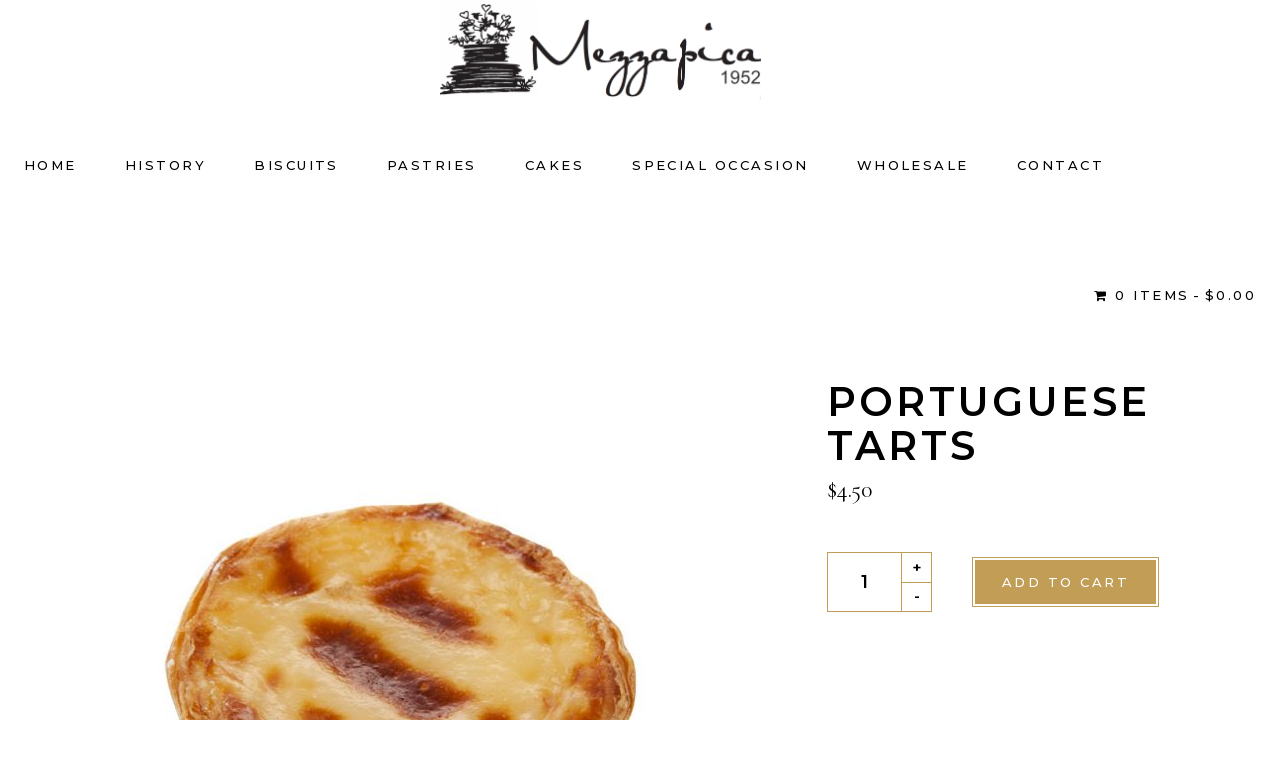

--- FILE ---
content_type: text/html; charset=UTF-8
request_url: https://www.mezzapica.com.au/product/portuguese-tarts/
body_size: 23488
content:
<!DOCTYPE html>
<html dir="ltr" lang="en-AU" prefix="og: https://ogp.me/ns#">
<head>
	
		<meta charset="UTF-8"/>
		<link rel="profile" href="http://gmpg.org/xfn/11"/>
		
				<meta name="viewport" content="width=device-width,initial-scale=1,user-scalable=yes">
		<title>Portuguese Tarts | Mezzapica - Cannoli, Birthday &amp; Wedding Cakes</title>

		<!-- All in One SEO 4.9.2 - aioseo.com -->
	<meta name="robots" content="max-image-preview:large" />
	<link rel="canonical" href="https://www.mezzapica.com.au/product/portuguese-tarts/" />
	<meta name="generator" content="All in One SEO (AIOSEO) 4.9.2" />
		<meta property="og:locale" content="en_US" />
		<meta property="og:site_name" content="Mezzapica - Cannoli, Birthday &amp; Wedding Cakes | Leichhardt &amp; Gledswood Hills" />
		<meta property="og:type" content="article" />
		<meta property="og:title" content="Portuguese Tarts | Mezzapica - Cannoli, Birthday &amp; Wedding Cakes" />
		<meta property="og:url" content="https://www.mezzapica.com.au/product/portuguese-tarts/" />
		<meta property="article:published_time" content="2019-04-04T15:50:27+00:00" />
		<meta property="article:modified_time" content="2025-11-17T02:56:04+00:00" />
		<meta name="twitter:card" content="summary" />
		<meta name="twitter:title" content="Portuguese Tarts | Mezzapica - Cannoli, Birthday &amp; Wedding Cakes" />
		<script type="application/ld+json" class="aioseo-schema">
			{"@context":"https:\/\/schema.org","@graph":[{"@type":"BreadcrumbList","@id":"https:\/\/www.mezzapica.com.au\/product\/portuguese-tarts\/#breadcrumblist","itemListElement":[{"@type":"ListItem","@id":"https:\/\/www.mezzapica.com.au#listItem","position":1,"name":"Home","item":"https:\/\/www.mezzapica.com.au","nextItem":{"@type":"ListItem","@id":"https:\/\/www.mezzapica.com.au\/product-category\/pastries\/#listItem","name":"Pastries"}},{"@type":"ListItem","@id":"https:\/\/www.mezzapica.com.au\/product-category\/pastries\/#listItem","position":2,"name":"Pastries","item":"https:\/\/www.mezzapica.com.au\/product-category\/pastries\/","nextItem":{"@type":"ListItem","@id":"https:\/\/www.mezzapica.com.au\/product\/portuguese-tarts\/#listItem","name":"Portuguese Tarts"},"previousItem":{"@type":"ListItem","@id":"https:\/\/www.mezzapica.com.au#listItem","name":"Home"}},{"@type":"ListItem","@id":"https:\/\/www.mezzapica.com.au\/product\/portuguese-tarts\/#listItem","position":3,"name":"Portuguese Tarts","previousItem":{"@type":"ListItem","@id":"https:\/\/www.mezzapica.com.au\/product-category\/pastries\/#listItem","name":"Pastries"}}]},{"@type":"ItemPage","@id":"https:\/\/www.mezzapica.com.au\/product\/portuguese-tarts\/#itempage","url":"https:\/\/www.mezzapica.com.au\/product\/portuguese-tarts\/","name":"Portuguese Tarts | Mezzapica - Cannoli, Birthday & Wedding Cakes","inLanguage":"en-AU","isPartOf":{"@id":"https:\/\/www.mezzapica.com.au\/#website"},"breadcrumb":{"@id":"https:\/\/www.mezzapica.com.au\/product\/portuguese-tarts\/#breadcrumblist"},"image":{"@type":"ImageObject","url":"https:\/\/www.mezzapica.com.au\/wp-content\/uploads\/2020\/07\/Portuguese-Tart.jpg","@id":"https:\/\/www.mezzapica.com.au\/product\/portuguese-tarts\/#mainImage","width":768,"height":768},"primaryImageOfPage":{"@id":"https:\/\/www.mezzapica.com.au\/product\/portuguese-tarts\/#mainImage"},"datePublished":"2019-04-05T02:50:27+11:00","dateModified":"2025-11-17T13:56:04+11:00"},{"@type":"Organization","@id":"https:\/\/www.mezzapica.com.au\/#organization","name":"Mezzapica Cakes","description":"Leichhardt & Gledswood Hills","url":"https:\/\/www.mezzapica.com.au\/","telephone":"+61295698378"},{"@type":"WebSite","@id":"https:\/\/www.mezzapica.com.au\/#website","url":"https:\/\/www.mezzapica.com.au\/","name":"Mezzapica - Cannoli, Birthday & Wedding Cakes","description":"Leichhardt & Gledswood Hills","inLanguage":"en-AU","publisher":{"@id":"https:\/\/www.mezzapica.com.au\/#organization"}}]}
		</script>
		<!-- All in One SEO -->

<link rel='dns-prefetch' href='//fonts.googleapis.com' />
<link rel="alternate" type="application/rss+xml" title="Mezzapica - Cannoli, Birthday &amp; Wedding Cakes &raquo; Feed" href="https://www.mezzapica.com.au/feed/" />
<link rel="alternate" type="application/rss+xml" title="Mezzapica - Cannoli, Birthday &amp; Wedding Cakes &raquo; Comments Feed" href="https://www.mezzapica.com.au/comments/feed/" />
<link rel="alternate" title="oEmbed (JSON)" type="application/json+oembed" href="https://www.mezzapica.com.au/wp-json/oembed/1.0/embed?url=https%3A%2F%2Fwww.mezzapica.com.au%2Fproduct%2Fportuguese-tarts%2F" />
<link rel="alternate" title="oEmbed (XML)" type="text/xml+oembed" href="https://www.mezzapica.com.au/wp-json/oembed/1.0/embed?url=https%3A%2F%2Fwww.mezzapica.com.au%2Fproduct%2Fportuguese-tarts%2F&#038;format=xml" />
<style id='wp-img-auto-sizes-contain-inline-css' type='text/css'>
img:is([sizes=auto i],[sizes^="auto," i]){contain-intrinsic-size:3000px 1500px}
/*# sourceURL=wp-img-auto-sizes-contain-inline-css */
</style>
<style id='wp-emoji-styles-inline-css' type='text/css'>

	img.wp-smiley, img.emoji {
		display: inline !important;
		border: none !important;
		box-shadow: none !important;
		height: 1em !important;
		width: 1em !important;
		margin: 0 0.07em !important;
		vertical-align: -0.1em !important;
		background: none !important;
		padding: 0 !important;
	}
/*# sourceURL=wp-emoji-styles-inline-css */
</style>
<style id='wp-block-library-inline-css' type='text/css'>
:root{--wp-block-synced-color:#7a00df;--wp-block-synced-color--rgb:122,0,223;--wp-bound-block-color:var(--wp-block-synced-color);--wp-editor-canvas-background:#ddd;--wp-admin-theme-color:#007cba;--wp-admin-theme-color--rgb:0,124,186;--wp-admin-theme-color-darker-10:#006ba1;--wp-admin-theme-color-darker-10--rgb:0,107,160.5;--wp-admin-theme-color-darker-20:#005a87;--wp-admin-theme-color-darker-20--rgb:0,90,135;--wp-admin-border-width-focus:2px}@media (min-resolution:192dpi){:root{--wp-admin-border-width-focus:1.5px}}.wp-element-button{cursor:pointer}:root .has-very-light-gray-background-color{background-color:#eee}:root .has-very-dark-gray-background-color{background-color:#313131}:root .has-very-light-gray-color{color:#eee}:root .has-very-dark-gray-color{color:#313131}:root .has-vivid-green-cyan-to-vivid-cyan-blue-gradient-background{background:linear-gradient(135deg,#00d084,#0693e3)}:root .has-purple-crush-gradient-background{background:linear-gradient(135deg,#34e2e4,#4721fb 50%,#ab1dfe)}:root .has-hazy-dawn-gradient-background{background:linear-gradient(135deg,#faaca8,#dad0ec)}:root .has-subdued-olive-gradient-background{background:linear-gradient(135deg,#fafae1,#67a671)}:root .has-atomic-cream-gradient-background{background:linear-gradient(135deg,#fdd79a,#004a59)}:root .has-nightshade-gradient-background{background:linear-gradient(135deg,#330968,#31cdcf)}:root .has-midnight-gradient-background{background:linear-gradient(135deg,#020381,#2874fc)}:root{--wp--preset--font-size--normal:16px;--wp--preset--font-size--huge:42px}.has-regular-font-size{font-size:1em}.has-larger-font-size{font-size:2.625em}.has-normal-font-size{font-size:var(--wp--preset--font-size--normal)}.has-huge-font-size{font-size:var(--wp--preset--font-size--huge)}.has-text-align-center{text-align:center}.has-text-align-left{text-align:left}.has-text-align-right{text-align:right}.has-fit-text{white-space:nowrap!important}#end-resizable-editor-section{display:none}.aligncenter{clear:both}.items-justified-left{justify-content:flex-start}.items-justified-center{justify-content:center}.items-justified-right{justify-content:flex-end}.items-justified-space-between{justify-content:space-between}.screen-reader-text{border:0;clip-path:inset(50%);height:1px;margin:-1px;overflow:hidden;padding:0;position:absolute;width:1px;word-wrap:normal!important}.screen-reader-text:focus{background-color:#ddd;clip-path:none;color:#444;display:block;font-size:1em;height:auto;left:5px;line-height:normal;padding:15px 23px 14px;text-decoration:none;top:5px;width:auto;z-index:100000}html :where(.has-border-color){border-style:solid}html :where([style*=border-top-color]){border-top-style:solid}html :where([style*=border-right-color]){border-right-style:solid}html :where([style*=border-bottom-color]){border-bottom-style:solid}html :where([style*=border-left-color]){border-left-style:solid}html :where([style*=border-width]){border-style:solid}html :where([style*=border-top-width]){border-top-style:solid}html :where([style*=border-right-width]){border-right-style:solid}html :where([style*=border-bottom-width]){border-bottom-style:solid}html :where([style*=border-left-width]){border-left-style:solid}html :where(img[class*=wp-image-]){height:auto;max-width:100%}:where(figure){margin:0 0 1em}html :where(.is-position-sticky){--wp-admin--admin-bar--position-offset:var(--wp-admin--admin-bar--height,0px)}@media screen and (max-width:600px){html :where(.is-position-sticky){--wp-admin--admin-bar--position-offset:0px}}

/*# sourceURL=wp-block-library-inline-css */
</style><style id='wp-block-paragraph-inline-css' type='text/css'>
.is-small-text{font-size:.875em}.is-regular-text{font-size:1em}.is-large-text{font-size:2.25em}.is-larger-text{font-size:3em}.has-drop-cap:not(:focus):first-letter{float:left;font-size:8.4em;font-style:normal;font-weight:100;line-height:.68;margin:.05em .1em 0 0;text-transform:uppercase}body.rtl .has-drop-cap:not(:focus):first-letter{float:none;margin-left:.1em}p.has-drop-cap.has-background{overflow:hidden}:root :where(p.has-background){padding:1.25em 2.375em}:where(p.has-text-color:not(.has-link-color)) a{color:inherit}p.has-text-align-left[style*="writing-mode:vertical-lr"],p.has-text-align-right[style*="writing-mode:vertical-rl"]{rotate:180deg}
/*# sourceURL=https://www.mezzapica.com.au/wp-includes/blocks/paragraph/style.min.css */
</style>
<link rel='stylesheet' id='wc-blocks-style-css' href='https://www.mezzapica.com.au/wp-content/plugins/woocommerce/assets/client/blocks/wc-blocks.css?ver=wc-10.4.2' type='text/css' media='all' />
<style id='global-styles-inline-css' type='text/css'>
:root{--wp--preset--aspect-ratio--square: 1;--wp--preset--aspect-ratio--4-3: 4/3;--wp--preset--aspect-ratio--3-4: 3/4;--wp--preset--aspect-ratio--3-2: 3/2;--wp--preset--aspect-ratio--2-3: 2/3;--wp--preset--aspect-ratio--16-9: 16/9;--wp--preset--aspect-ratio--9-16: 9/16;--wp--preset--color--black: #000000;--wp--preset--color--cyan-bluish-gray: #abb8c3;--wp--preset--color--white: #ffffff;--wp--preset--color--pale-pink: #f78da7;--wp--preset--color--vivid-red: #cf2e2e;--wp--preset--color--luminous-vivid-orange: #ff6900;--wp--preset--color--luminous-vivid-amber: #fcb900;--wp--preset--color--light-green-cyan: #7bdcb5;--wp--preset--color--vivid-green-cyan: #00d084;--wp--preset--color--pale-cyan-blue: #8ed1fc;--wp--preset--color--vivid-cyan-blue: #0693e3;--wp--preset--color--vivid-purple: #9b51e0;--wp--preset--gradient--vivid-cyan-blue-to-vivid-purple: linear-gradient(135deg,rgb(6,147,227) 0%,rgb(155,81,224) 100%);--wp--preset--gradient--light-green-cyan-to-vivid-green-cyan: linear-gradient(135deg,rgb(122,220,180) 0%,rgb(0,208,130) 100%);--wp--preset--gradient--luminous-vivid-amber-to-luminous-vivid-orange: linear-gradient(135deg,rgb(252,185,0) 0%,rgb(255,105,0) 100%);--wp--preset--gradient--luminous-vivid-orange-to-vivid-red: linear-gradient(135deg,rgb(255,105,0) 0%,rgb(207,46,46) 100%);--wp--preset--gradient--very-light-gray-to-cyan-bluish-gray: linear-gradient(135deg,rgb(238,238,238) 0%,rgb(169,184,195) 100%);--wp--preset--gradient--cool-to-warm-spectrum: linear-gradient(135deg,rgb(74,234,220) 0%,rgb(151,120,209) 20%,rgb(207,42,186) 40%,rgb(238,44,130) 60%,rgb(251,105,98) 80%,rgb(254,248,76) 100%);--wp--preset--gradient--blush-light-purple: linear-gradient(135deg,rgb(255,206,236) 0%,rgb(152,150,240) 100%);--wp--preset--gradient--blush-bordeaux: linear-gradient(135deg,rgb(254,205,165) 0%,rgb(254,45,45) 50%,rgb(107,0,62) 100%);--wp--preset--gradient--luminous-dusk: linear-gradient(135deg,rgb(255,203,112) 0%,rgb(199,81,192) 50%,rgb(65,88,208) 100%);--wp--preset--gradient--pale-ocean: linear-gradient(135deg,rgb(255,245,203) 0%,rgb(182,227,212) 50%,rgb(51,167,181) 100%);--wp--preset--gradient--electric-grass: linear-gradient(135deg,rgb(202,248,128) 0%,rgb(113,206,126) 100%);--wp--preset--gradient--midnight: linear-gradient(135deg,rgb(2,3,129) 0%,rgb(40,116,252) 100%);--wp--preset--font-size--small: 13px;--wp--preset--font-size--medium: 20px;--wp--preset--font-size--large: 36px;--wp--preset--font-size--x-large: 42px;--wp--preset--spacing--20: 0.44rem;--wp--preset--spacing--30: 0.67rem;--wp--preset--spacing--40: 1rem;--wp--preset--spacing--50: 1.5rem;--wp--preset--spacing--60: 2.25rem;--wp--preset--spacing--70: 3.38rem;--wp--preset--spacing--80: 5.06rem;--wp--preset--shadow--natural: 6px 6px 9px rgba(0, 0, 0, 0.2);--wp--preset--shadow--deep: 12px 12px 50px rgba(0, 0, 0, 0.4);--wp--preset--shadow--sharp: 6px 6px 0px rgba(0, 0, 0, 0.2);--wp--preset--shadow--outlined: 6px 6px 0px -3px rgb(255, 255, 255), 6px 6px rgb(0, 0, 0);--wp--preset--shadow--crisp: 6px 6px 0px rgb(0, 0, 0);}:where(.is-layout-flex){gap: 0.5em;}:where(.is-layout-grid){gap: 0.5em;}body .is-layout-flex{display: flex;}.is-layout-flex{flex-wrap: wrap;align-items: center;}.is-layout-flex > :is(*, div){margin: 0;}body .is-layout-grid{display: grid;}.is-layout-grid > :is(*, div){margin: 0;}:where(.wp-block-columns.is-layout-flex){gap: 2em;}:where(.wp-block-columns.is-layout-grid){gap: 2em;}:where(.wp-block-post-template.is-layout-flex){gap: 1.25em;}:where(.wp-block-post-template.is-layout-grid){gap: 1.25em;}.has-black-color{color: var(--wp--preset--color--black) !important;}.has-cyan-bluish-gray-color{color: var(--wp--preset--color--cyan-bluish-gray) !important;}.has-white-color{color: var(--wp--preset--color--white) !important;}.has-pale-pink-color{color: var(--wp--preset--color--pale-pink) !important;}.has-vivid-red-color{color: var(--wp--preset--color--vivid-red) !important;}.has-luminous-vivid-orange-color{color: var(--wp--preset--color--luminous-vivid-orange) !important;}.has-luminous-vivid-amber-color{color: var(--wp--preset--color--luminous-vivid-amber) !important;}.has-light-green-cyan-color{color: var(--wp--preset--color--light-green-cyan) !important;}.has-vivid-green-cyan-color{color: var(--wp--preset--color--vivid-green-cyan) !important;}.has-pale-cyan-blue-color{color: var(--wp--preset--color--pale-cyan-blue) !important;}.has-vivid-cyan-blue-color{color: var(--wp--preset--color--vivid-cyan-blue) !important;}.has-vivid-purple-color{color: var(--wp--preset--color--vivid-purple) !important;}.has-black-background-color{background-color: var(--wp--preset--color--black) !important;}.has-cyan-bluish-gray-background-color{background-color: var(--wp--preset--color--cyan-bluish-gray) !important;}.has-white-background-color{background-color: var(--wp--preset--color--white) !important;}.has-pale-pink-background-color{background-color: var(--wp--preset--color--pale-pink) !important;}.has-vivid-red-background-color{background-color: var(--wp--preset--color--vivid-red) !important;}.has-luminous-vivid-orange-background-color{background-color: var(--wp--preset--color--luminous-vivid-orange) !important;}.has-luminous-vivid-amber-background-color{background-color: var(--wp--preset--color--luminous-vivid-amber) !important;}.has-light-green-cyan-background-color{background-color: var(--wp--preset--color--light-green-cyan) !important;}.has-vivid-green-cyan-background-color{background-color: var(--wp--preset--color--vivid-green-cyan) !important;}.has-pale-cyan-blue-background-color{background-color: var(--wp--preset--color--pale-cyan-blue) !important;}.has-vivid-cyan-blue-background-color{background-color: var(--wp--preset--color--vivid-cyan-blue) !important;}.has-vivid-purple-background-color{background-color: var(--wp--preset--color--vivid-purple) !important;}.has-black-border-color{border-color: var(--wp--preset--color--black) !important;}.has-cyan-bluish-gray-border-color{border-color: var(--wp--preset--color--cyan-bluish-gray) !important;}.has-white-border-color{border-color: var(--wp--preset--color--white) !important;}.has-pale-pink-border-color{border-color: var(--wp--preset--color--pale-pink) !important;}.has-vivid-red-border-color{border-color: var(--wp--preset--color--vivid-red) !important;}.has-luminous-vivid-orange-border-color{border-color: var(--wp--preset--color--luminous-vivid-orange) !important;}.has-luminous-vivid-amber-border-color{border-color: var(--wp--preset--color--luminous-vivid-amber) !important;}.has-light-green-cyan-border-color{border-color: var(--wp--preset--color--light-green-cyan) !important;}.has-vivid-green-cyan-border-color{border-color: var(--wp--preset--color--vivid-green-cyan) !important;}.has-pale-cyan-blue-border-color{border-color: var(--wp--preset--color--pale-cyan-blue) !important;}.has-vivid-cyan-blue-border-color{border-color: var(--wp--preset--color--vivid-cyan-blue) !important;}.has-vivid-purple-border-color{border-color: var(--wp--preset--color--vivid-purple) !important;}.has-vivid-cyan-blue-to-vivid-purple-gradient-background{background: var(--wp--preset--gradient--vivid-cyan-blue-to-vivid-purple) !important;}.has-light-green-cyan-to-vivid-green-cyan-gradient-background{background: var(--wp--preset--gradient--light-green-cyan-to-vivid-green-cyan) !important;}.has-luminous-vivid-amber-to-luminous-vivid-orange-gradient-background{background: var(--wp--preset--gradient--luminous-vivid-amber-to-luminous-vivid-orange) !important;}.has-luminous-vivid-orange-to-vivid-red-gradient-background{background: var(--wp--preset--gradient--luminous-vivid-orange-to-vivid-red) !important;}.has-very-light-gray-to-cyan-bluish-gray-gradient-background{background: var(--wp--preset--gradient--very-light-gray-to-cyan-bluish-gray) !important;}.has-cool-to-warm-spectrum-gradient-background{background: var(--wp--preset--gradient--cool-to-warm-spectrum) !important;}.has-blush-light-purple-gradient-background{background: var(--wp--preset--gradient--blush-light-purple) !important;}.has-blush-bordeaux-gradient-background{background: var(--wp--preset--gradient--blush-bordeaux) !important;}.has-luminous-dusk-gradient-background{background: var(--wp--preset--gradient--luminous-dusk) !important;}.has-pale-ocean-gradient-background{background: var(--wp--preset--gradient--pale-ocean) !important;}.has-electric-grass-gradient-background{background: var(--wp--preset--gradient--electric-grass) !important;}.has-midnight-gradient-background{background: var(--wp--preset--gradient--midnight) !important;}.has-small-font-size{font-size: var(--wp--preset--font-size--small) !important;}.has-medium-font-size{font-size: var(--wp--preset--font-size--medium) !important;}.has-large-font-size{font-size: var(--wp--preset--font-size--large) !important;}.has-x-large-font-size{font-size: var(--wp--preset--font-size--x-large) !important;}
/*# sourceURL=global-styles-inline-css */
</style>

<style id='classic-theme-styles-inline-css' type='text/css'>
/*! This file is auto-generated */
.wp-block-button__link{color:#fff;background-color:#32373c;border-radius:9999px;box-shadow:none;text-decoration:none;padding:calc(.667em + 2px) calc(1.333em + 2px);font-size:1.125em}.wp-block-file__button{background:#32373c;color:#fff;text-decoration:none}
/*# sourceURL=/wp-includes/css/classic-themes.min.css */
</style>
<link rel='stylesheet' id='contact-form-7-css' href='https://www.mezzapica.com.au/wp-content/plugins/contact-form-7/includes/css/styles.css?ver=6.1.4' type='text/css' media='all' />
<style id='contact-form-7-inline-css' type='text/css'>
.wpcf7 .wpcf7-recaptcha iframe {margin-bottom: 0;}.wpcf7 .wpcf7-recaptcha[data-align="center"] > div {margin: 0 auto;}.wpcf7 .wpcf7-recaptcha[data-align="right"] > div {margin: 0 0 0 auto;}
/*# sourceURL=contact-form-7-inline-css */
</style>
<link rel='stylesheet' id='dolcino-restaurant-style-css' href='https://www.mezzapica.com.au/wp-content/plugins/dolcino-restaurant/assets/css/restaurant.min.css?ver=6.9' type='text/css' media='all' />
<link rel='stylesheet' id='dolcino-restaurant-responsive-style-css' href='https://www.mezzapica.com.au/wp-content/plugins/dolcino-restaurant/assets/css/restaurant-responsive.min.css?ver=6.9' type='text/css' media='all' />
<link rel='stylesheet' id='wpmenucart-icons-css' href='https://www.mezzapica.com.au/wp-content/plugins/woocommerce-menu-bar-cart/assets/css/wpmenucart-icons.min.css?ver=2.14.12' type='text/css' media='all' />
<style id='wpmenucart-icons-inline-css' type='text/css'>
@font-face{font-family:WPMenuCart;src:url(https://www.mezzapica.com.au/wp-content/plugins/woocommerce-menu-bar-cart/assets/fonts/WPMenuCart.eot);src:url(https://www.mezzapica.com.au/wp-content/plugins/woocommerce-menu-bar-cart/assets/fonts/WPMenuCart.eot?#iefix) format('embedded-opentype'),url(https://www.mezzapica.com.au/wp-content/plugins/woocommerce-menu-bar-cart/assets/fonts/WPMenuCart.woff2) format('woff2'),url(https://www.mezzapica.com.au/wp-content/plugins/woocommerce-menu-bar-cart/assets/fonts/WPMenuCart.woff) format('woff'),url(https://www.mezzapica.com.au/wp-content/plugins/woocommerce-menu-bar-cart/assets/fonts/WPMenuCart.ttf) format('truetype'),url(https://www.mezzapica.com.au/wp-content/plugins/woocommerce-menu-bar-cart/assets/fonts/WPMenuCart.svg#WPMenuCart) format('svg');font-weight:400;font-style:normal;font-display:swap}
/*# sourceURL=wpmenucart-icons-inline-css */
</style>
<link rel='stylesheet' id='wpmenucart-css' href='https://www.mezzapica.com.au/wp-content/plugins/woocommerce-menu-bar-cart/assets/css/wpmenucart-main.min.css?ver=2.14.12' type='text/css' media='all' />
<style id='woocommerce-inline-inline-css' type='text/css'>
.woocommerce form .form-row .required { visibility: visible; }
/*# sourceURL=woocommerce-inline-inline-css */
</style>
<link rel='stylesheet' id='fbfba_socialfeed_style-css' href='https://www.mezzapica.com.au/wp-content/plugins/wp-facebook-feed/includes/../css/jquery.socialfeed.css?ver=1.0.0' type='text/css' media='all' />
<link rel='stylesheet' id='gateway-css' href='https://www.mezzapica.com.au/wp-content/plugins/woocommerce-paypal-payments/modules/ppcp-button/assets/css/gateway.css?ver=3.3.1' type='text/css' media='all' />
<link rel='stylesheet' id='dolcino-mikado-default-style-css' href='https://www.mezzapica.com.au/wp-content/themes/dolcino/style.css?ver=6.9' type='text/css' media='all' />
<link rel='stylesheet' id='dolcino-mikado-modules-css' href='https://www.mezzapica.com.au/wp-content/themes/dolcino/assets/css/modules.min.css?ver=6.9' type='text/css' media='all' />
<link rel='stylesheet' id='dolcino-mikado-dripicons-css' href='https://www.mezzapica.com.au/wp-content/themes/dolcino/framework/lib/icons-pack/dripicons/dripicons.css?ver=6.9' type='text/css' media='all' />
<link rel='stylesheet' id='dolcino-mikado-font_elegant-css' href='https://www.mezzapica.com.au/wp-content/themes/dolcino/framework/lib/icons-pack/elegant-icons/style.min.css?ver=6.9' type='text/css' media='all' />
<link rel='stylesheet' id='dolcino-mikado-font_awesome-css' href='https://www.mezzapica.com.au/wp-content/themes/dolcino/framework/lib/icons-pack/font-awesome/css/fontawesome-all.min.css?ver=6.9' type='text/css' media='all' />
<link rel='stylesheet' id='dolcino-mikado-ion_icons-css' href='https://www.mezzapica.com.au/wp-content/themes/dolcino/framework/lib/icons-pack/ion-icons/css/ionicons.min.css?ver=6.9' type='text/css' media='all' />
<link rel='stylesheet' id='dolcino-mikado-linea_icons-css' href='https://www.mezzapica.com.au/wp-content/themes/dolcino/framework/lib/icons-pack/linea-icons/style.css?ver=6.9' type='text/css' media='all' />
<link rel='stylesheet' id='dolcino-mikado-linear_icons-css' href='https://www.mezzapica.com.au/wp-content/themes/dolcino/framework/lib/icons-pack/linear-icons/style.css?ver=6.9' type='text/css' media='all' />
<link rel='stylesheet' id='dolcino-mikado-simple_line_icons-css' href='https://www.mezzapica.com.au/wp-content/themes/dolcino/framework/lib/icons-pack/simple-line-icons/simple-line-icons.css?ver=6.9' type='text/css' media='all' />
<link rel='stylesheet' id='mediaelement-css' href='https://www.mezzapica.com.au/wp-includes/js/mediaelement/mediaelementplayer-legacy.min.css?ver=4.2.17' type='text/css' media='all' />
<link rel='stylesheet' id='wp-mediaelement-css' href='https://www.mezzapica.com.au/wp-includes/js/mediaelement/wp-mediaelement.min.css?ver=6.9' type='text/css' media='all' />
<link rel='stylesheet' id='dolcino-mikado-woo-css' href='https://www.mezzapica.com.au/wp-content/themes/dolcino/assets/css/woocommerce.min.css?ver=6.9' type='text/css' media='all' />
<link rel='stylesheet' id='dolcino-mikado-woo-responsive-css' href='https://www.mezzapica.com.au/wp-content/themes/dolcino/assets/css/woocommerce-responsive.min.css?ver=6.9' type='text/css' media='all' />
<link rel='stylesheet' id='dolcino-mikado-style-dynamic-css' href='https://www.mezzapica.com.au/wp-content/themes/dolcino/assets/css/style_dynamic.css?ver=1724384664' type='text/css' media='all' />
<link rel='stylesheet' id='dolcino-mikado-modules-responsive-css' href='https://www.mezzapica.com.au/wp-content/themes/dolcino/assets/css/modules-responsive.min.css?ver=6.9' type='text/css' media='all' />
<link rel='stylesheet' id='dolcino-mikado-style-dynamic-responsive-css' href='https://www.mezzapica.com.au/wp-content/themes/dolcino/assets/css/style_dynamic_responsive.css?ver=1724384664' type='text/css' media='all' />
<link rel='stylesheet' id='dolcino-mikado-google-fonts-css' href='https://fonts.googleapis.com/css?family=Montserrat%3A300%2C300italic%2C400%2C400italic%2C500%2C500i%2C600%2C700%7CCormorant%3A300%2C300italic%2C400%2C400italic%2C500%2C500i%2C600%2C700%7CGreat+Vibes%3A300%2C300italic%2C400%2C400italic%2C500%2C500i%2C600%2C700&#038;subset=latin-ext&#038;ver=1.0.0' type='text/css' media='all' />
<link rel='stylesheet' id='checkout-guard-core-style-css' href='https://www.mezzapica.com.au/wp-content/plugins/checkout-guard/assets/css/checkout-guard.css?ver=1.0.3' type='text/css' media='all' />
<script type="text/javascript" src="https://www.mezzapica.com.au/wp-includes/js/jquery/jquery.min.js?ver=3.7.1" id="jquery-core-js"></script>
<script type="text/javascript" src="https://www.mezzapica.com.au/wp-includes/js/jquery/jquery-migrate.min.js?ver=3.4.1" id="jquery-migrate-js"></script>
<script type="text/javascript" src="https://www.mezzapica.com.au/wp-content/plugins/woocommerce/assets/js/jquery-blockui/jquery.blockUI.min.js?ver=2.7.0-wc.10.4.2" id="wc-jquery-blockui-js" data-wp-strategy="defer"></script>
<script type="text/javascript" id="wc-add-to-cart-js-extra">
/* <![CDATA[ */
var wc_add_to_cart_params = {"ajax_url":"/wp-admin/admin-ajax.php","wc_ajax_url":"/?wc-ajax=%%endpoint%%","i18n_view_cart":"View cart","cart_url":"https://www.mezzapica.com.au/cart/","is_cart":"","cart_redirect_after_add":"no"};
//# sourceURL=wc-add-to-cart-js-extra
/* ]]> */
</script>
<script type="text/javascript" src="https://www.mezzapica.com.au/wp-content/plugins/woocommerce/assets/js/frontend/add-to-cart.min.js?ver=10.4.2" id="wc-add-to-cart-js" data-wp-strategy="defer"></script>
<script type="text/javascript" id="wc-single-product-js-extra">
/* <![CDATA[ */
var wc_single_product_params = {"i18n_required_rating_text":"Please select a rating","i18n_rating_options":["1 of 5 stars","2 of 5 stars","3 of 5 stars","4 of 5 stars","5 of 5 stars"],"i18n_product_gallery_trigger_text":"View full-screen image gallery","review_rating_required":"yes","flexslider":{"rtl":false,"animation":"slide","smoothHeight":true,"directionNav":false,"controlNav":"thumbnails","slideshow":false,"animationSpeed":500,"animationLoop":false,"allowOneSlide":false},"zoom_enabled":"","zoom_options":[],"photoswipe_enabled":"","photoswipe_options":{"shareEl":false,"closeOnScroll":false,"history":false,"hideAnimationDuration":0,"showAnimationDuration":0},"flexslider_enabled":""};
//# sourceURL=wc-single-product-js-extra
/* ]]> */
</script>
<script type="text/javascript" src="https://www.mezzapica.com.au/wp-content/plugins/woocommerce/assets/js/frontend/single-product.min.js?ver=10.4.2" id="wc-single-product-js" defer="defer" data-wp-strategy="defer"></script>
<script type="text/javascript" src="https://www.mezzapica.com.au/wp-content/plugins/woocommerce/assets/js/js-cookie/js.cookie.min.js?ver=2.1.4-wc.10.4.2" id="wc-js-cookie-js" defer="defer" data-wp-strategy="defer"></script>
<script type="text/javascript" id="woocommerce-js-extra">
/* <![CDATA[ */
var woocommerce_params = {"ajax_url":"/wp-admin/admin-ajax.php","wc_ajax_url":"/?wc-ajax=%%endpoint%%","i18n_password_show":"Show password","i18n_password_hide":"Hide password","currency":"AUD"};
//# sourceURL=woocommerce-js-extra
/* ]]> */
</script>
<script type="text/javascript" src="https://www.mezzapica.com.au/wp-content/plugins/woocommerce/assets/js/frontend/woocommerce.min.js?ver=10.4.2" id="woocommerce-js" defer="defer" data-wp-strategy="defer"></script>
<script type="text/javascript" src="https://www.mezzapica.com.au/wp-content/plugins/wp-facebook-feed/includes/../bower_components/codebird-js/codebird.js?ver=6.9" id="fbfba_codebird-js"></script>
<script type="text/javascript" src="https://www.mezzapica.com.au/wp-content/plugins/wp-facebook-feed/includes/../bower_components/doT/doT.min.js?ver=6.9" id="fbfba_doT-js"></script>
<script type="text/javascript" src="https://www.mezzapica.com.au/wp-content/plugins/wp-facebook-feed/includes/../bower_components/moment/min/moment.min.js?ver=6.9" id="fbfba_moment-js"></script>
<script type="text/javascript" src="https://www.mezzapica.com.au/wp-content/plugins/wp-facebook-feed/includes/../js/jquery.socialfeed.js?ver=6.9" id="fbfba_socialfeed-js"></script>
<script type="text/javascript" src="https://www.mezzapica.com.au/wp-content/plugins/js_composer/assets/js/vendors/woocommerce-add-to-cart.js?ver=6.4.1" id="vc_woocommerce-add-to-cart-js-js"></script>
<script type="text/javascript" src="https://www.mezzapica.com.au/wp-content/plugins/woocommerce/assets/js/select2/select2.full.min.js?ver=4.0.3-wc.10.4.2" id="wc-select2-js" defer="defer" data-wp-strategy="defer"></script>
<link rel="https://api.w.org/" href="https://www.mezzapica.com.au/wp-json/" /><link rel="alternate" title="JSON" type="application/json" href="https://www.mezzapica.com.au/wp-json/wp/v2/product/7393" /><link rel="EditURI" type="application/rsd+xml" title="RSD" href="https://www.mezzapica.com.au/xmlrpc.php?rsd" />
<meta name="generator" content="WordPress 6.9" />
<meta name="generator" content="WooCommerce 10.4.2" />
<link rel='shortlink' href='https://www.mezzapica.com.au/?p=7393' />
	<noscript><style>.woocommerce-product-gallery{ opacity: 1 !important; }</style></noscript>
	<style type="text/css">.recentcomments a{display:inline !important;padding:0 !important;margin:0 !important;}</style><meta name="generator" content="Powered by WPBakery Page Builder - drag and drop page builder for WordPress."/>
<meta name="generator" content="Powered by Slider Revolution 6.7.35 - responsive, Mobile-Friendly Slider Plugin for WordPress with comfortable drag and drop interface." />
		<!-- Facebook Pixel Code -->
		<script>
			var aepc_pixel = {"pixel_id":"2779239618989479","user":{},"enable_advanced_events":"yes","fire_delay":"0","can_use_sku":"yes","enable_viewcontent":"no","enable_addtocart":"no","enable_addtowishlist":"no","enable_initiatecheckout":"no","enable_addpaymentinfo":"no","enable_purchase":"no","allowed_params":{"AddToCart":["value","currency","content_category","content_name","content_type","content_ids"],"AddToWishlist":["value","currency","content_category","content_name","content_type","content_ids"]}},
				aepc_pixel_args = [],
				aepc_extend_args = function( args ) {
					if ( typeof args === 'undefined' ) {
						args = {};
					}

					for(var key in aepc_pixel_args)
						args[key] = aepc_pixel_args[key];

					return args;
				};

			// Extend args
			if ( 'yes' === aepc_pixel.enable_advanced_events ) {
				aepc_pixel_args.userAgent = navigator.userAgent;
				aepc_pixel_args.language = navigator.language;

				if ( document.referrer.indexOf( document.domain ) < 0 ) {
					aepc_pixel_args.referrer = document.referrer;
				}
			}

						!function(f,b,e,v,n,t,s){if(f.fbq)return;n=f.fbq=function(){n.callMethod?
				n.callMethod.apply(n,arguments):n.queue.push(arguments)};if(!f._fbq)f._fbq=n;
				n.push=n;n.loaded=!0;n.version='2.0';n.agent='dvpixelcaffeinewordpress';n.queue=[];t=b.createElement(e);t.async=!0;
				t.src=v;s=b.getElementsByTagName(e)[0];s.parentNode.insertBefore(t,s)}(window,
				document,'script','https://connect.facebook.net/en_US/fbevents.js');
			
						fbq('init', aepc_pixel.pixel_id, aepc_pixel.user);

							setTimeout( function() {
				fbq('track', "PageView", aepc_pixel_args);
			}, aepc_pixel.fire_delay * 1000 );
					</script>
		<!-- End Facebook Pixel Code -->
		<script>function setREVStartSize(e){
			//window.requestAnimationFrame(function() {
				window.RSIW = window.RSIW===undefined ? window.innerWidth : window.RSIW;
				window.RSIH = window.RSIH===undefined ? window.innerHeight : window.RSIH;
				try {
					var pw = document.getElementById(e.c).parentNode.offsetWidth,
						newh;
					pw = pw===0 || isNaN(pw) || (e.l=="fullwidth" || e.layout=="fullwidth") ? window.RSIW : pw;
					e.tabw = e.tabw===undefined ? 0 : parseInt(e.tabw);
					e.thumbw = e.thumbw===undefined ? 0 : parseInt(e.thumbw);
					e.tabh = e.tabh===undefined ? 0 : parseInt(e.tabh);
					e.thumbh = e.thumbh===undefined ? 0 : parseInt(e.thumbh);
					e.tabhide = e.tabhide===undefined ? 0 : parseInt(e.tabhide);
					e.thumbhide = e.thumbhide===undefined ? 0 : parseInt(e.thumbhide);
					e.mh = e.mh===undefined || e.mh=="" || e.mh==="auto" ? 0 : parseInt(e.mh,0);
					if(e.layout==="fullscreen" || e.l==="fullscreen")
						newh = Math.max(e.mh,window.RSIH);
					else{
						e.gw = Array.isArray(e.gw) ? e.gw : [e.gw];
						for (var i in e.rl) if (e.gw[i]===undefined || e.gw[i]===0) e.gw[i] = e.gw[i-1];
						e.gh = e.el===undefined || e.el==="" || (Array.isArray(e.el) && e.el.length==0)? e.gh : e.el;
						e.gh = Array.isArray(e.gh) ? e.gh : [e.gh];
						for (var i in e.rl) if (e.gh[i]===undefined || e.gh[i]===0) e.gh[i] = e.gh[i-1];
											
						var nl = new Array(e.rl.length),
							ix = 0,
							sl;
						e.tabw = e.tabhide>=pw ? 0 : e.tabw;
						e.thumbw = e.thumbhide>=pw ? 0 : e.thumbw;
						e.tabh = e.tabhide>=pw ? 0 : e.tabh;
						e.thumbh = e.thumbhide>=pw ? 0 : e.thumbh;
						for (var i in e.rl) nl[i] = e.rl[i]<window.RSIW ? 0 : e.rl[i];
						sl = nl[0];
						for (var i in nl) if (sl>nl[i] && nl[i]>0) { sl = nl[i]; ix=i;}
						var m = pw>(e.gw[ix]+e.tabw+e.thumbw) ? 1 : (pw-(e.tabw+e.thumbw)) / (e.gw[ix]);
						newh =  (e.gh[ix] * m) + (e.tabh + e.thumbh);
					}
					var el = document.getElementById(e.c);
					if (el!==null && el) el.style.height = newh+"px";
					el = document.getElementById(e.c+"_wrapper");
					if (el!==null && el) {
						el.style.height = newh+"px";
						el.style.display = "block";
					}
				} catch(e){
					console.log("Failure at Presize of Slider:" + e)
				}
			//});
		  };</script>
		<style type="text/css" id="wp-custom-css">
			/* input {
	position: relative;
    width: 100%;
    margin: 0 0 13px;
    padding: 10px 26px;
    font-family: Cormorant,serif;
    font-size: 17px;
    font-weight: 400;
    font-style: italic;
    line-height: calc(50px - (10px * 2) - 2px);
    color: #000;
    background-color: #fff;
    border: 1px solid #e3e3e3;
    border-radius: 0;
    outline: 0;
    cursor: pointer;
    -webkit-appearance: none;
    box-sizing: border-box;
} */

p.woocommerce-shipping-destination {
    display: none;
}


p.woocommerce-store-notice.demo_store {

top: 0;
left: 0;
right: 0;
margin: 0;
font-size: 1em;
text-align: center;
padding: 35px;
position:fixed;
z-index: 99998;
background:transparent;

}



/* Link bg images to categories */

/* Category: Birthdays */
body.term-birthdays .mkdf-title-holder {
    background-image: url(https://www.mezzapica.com.au/wp-content/uploads/2019/06/mezzapica_240519_web_016.jpg)!important;
}

/* Category: Biscuits */
body.term-biscuits .mkdf-title-holder {
    background-image: url(https://www.mezzapica.com.au/wp-content/uploads/2019/06/mezzapica_240519_web_033.jpg)!important;
}

/* Category: Christening, Baptism, Baby Shower */
body.term-christening-baptism-baby-shower .mkdf-title-holder {
    background-image: url(https://www.mezzapica.com.au/wp-content/uploads/2019/06/mezzapica_240519_web_018.jpg)!important;
}

/* Category: Pastries */
body.term-pastries .mkdf-title-holder {
    background-image: url(https://www.mezzapica.com.au/wp-content/uploads/2019/06/mezzapica_240519_web_031.jpg)!important;
}

/* Category: Speciality & Novelty */
body.term-specialty-and-novelty .mkdf-title-holder {
    background-image: url(https://www.mezzapica.com.au/wp-content/uploads/2019/06/mezzapica_240519_web_008.jpg)!important;
}

/* Category: Tortes */
body.term-tortes .mkdf-title-holder {
    background-image: url(https://www.mezzapica.com.au/wp-content/uploads/2019/06/mezzapica_240519_web_035-edit.jpg)!important;
}


/* Category: Wedding, Engagement, kitchen tea */
body.term-weddings-engagement-kitchen-tea .mkdf-title-holder {
    background-image: url(https://www.mezzapica.com.au/wp-content/uploads/2019/06/mezzapica_240519_web_021.jpg)!important;
}


/* Category: Christmas & Other Occasions */
body.term-christmas-and-other-occasions .mkdf-title-holder {
		background-position: center center !important;
    background-image: url(
https://www.mezzapica.com.au/wp-content/uploads/2024/08/Gingerbread-Houses.jpg)!important;
}



/* Category: Cannoli Cakes */
body.term-cannoli-cakes .mkdf-title-holder {
	background-position: center center !important;
    background-image: url(

https://www.mezzapica.com.au/wp-content/uploads/2019/06/mezzapica_240519_web_008.jpg)!important;
}


/* Category: image cakes */
body.term-image-cakes .mkdf-title-holder {
    background-image: url(
https://www.mezzapica.com.au/wp-content/uploads/2019/04/Edible_Image-2.jpg)!important;
}


/* Category: croquembouche */
body.term-croquembouche .mkdf-title-holder {
		background-position: center -550px !important;
    background-image: url(
https://www.mezzapica.com.au/wp-content/uploads/2024/08/Croquembouche-banner.jpg)!important;
}



p.woocommerce-store-notice.demo_store {
	background: white;
	padding:5px;
}
.wc-proceed-to-checkout a {
	margin-bottom: 30px !important;
}
.mkdf-woocommerce-page .woocommerce-checkout .col-1 .form-row, .mkdf-woocommerce-page .woocommerce-checkout .col-2 .form-row {
	width: 100% !important;
}

.woocommerce-additional-fields h3 {
	display: none !important;
}
.woocommerce-additional-fields__field-wrapper h3 {
	display: block !important;
}
#options-heading_field { text-transform: none !important;
	font-size: 20px !important;
}
.product_meta {
	display: none !important;
}		</style>
		<noscript><style> .wpb_animate_when_almost_visible { opacity: 1; }</style></noscript>				<style type="text/css" id="c4wp-checkout-css">
					.woocommerce-checkout .c4wp_captcha_field {
						margin-bottom: 10px;
						margin-top: 15px;
						position: relative;
						display: inline-block;
					}
				</style>
							<style type="text/css" id="c4wp-v3-lp-form-css">
				.login #login, .login #lostpasswordform {
					min-width: 350px !important;
				}
				.wpforms-field-c4wp iframe {
					width: 100% !important;
				}
			</style>
			<link rel='stylesheet' id='rs-plugin-settings-css' href='//www.mezzapica.com.au/wp-content/plugins/revslider/sr6/assets/css/rs6.css?ver=6.7.35' type='text/css' media='all' />
<style id='rs-plugin-settings-inline-css' type='text/css'>
#rs-demo-id {}
/*# sourceURL=rs-plugin-settings-inline-css */
</style>
</head>
<body class="wp-singular product-template-default single single-product postid-7393 wp-theme-dolcino theme-dolcino dolcino-core-1.1.4 mkdf-restaurant-1.1 woocommerce woocommerce-page woocommerce-no-js dolcino-ver-1.5 mkdf-empty-google-api mkdf-wide-dropdown-menu-content-in-grid mkdf-fixed-on-scroll mkdf-dropdown-animate-height mkdf-header-centered mkdf-menu-area-shadow-disable mkdf-menu-area-in-grid-shadow-disable mkdf-menu-area-border-disable mkdf-menu-area-in-grid-border-disable mkdf-logo-area-border-disable mkdf-logo-area-in-grid-border-disable mkdf-woocommerce-page mkdf-woo-single-page mkdf-woocommerce-columns-4 mkdf-woo-normal-space mkdf-woo-pl-info-below-image mkdf-woo-single-thumb-below-image mkdf-woo-single-has-pretty-photo mkdf-default-mobile-header mkdf-sticky-up-mobile-header wpb-js-composer js-comp-ver-6.4.1 vc_responsive" itemscope itemtype="http://schema.org/WebPage">
	
    <div class="mkdf-wrapper">
        <div class="mkdf-wrapper-inner">
            
<header class="mkdf-page-header">
		
    <div class="mkdf-logo-area">
	    	    
        			
            <div class="mkdf-vertical-align-containers">
                <div class="mkdf-position-center"><!--
                 --><div class="mkdf-position-center-inner">
                        
	
	<div class="mkdf-logo-wrapper">
		<a itemprop="url" href="https://www.mezzapica.com.au/" style="height: 202px;">
			<img itemprop="image" class="mkdf-normal-logo" src="https://www.mezzapica.com.au/wp-content/uploads/2019/04/Screen-Shot-2019-04-23-at-7.20.58-am.png" width="1297" height="404"  alt="logo"/>
			<img itemprop="image" class="mkdf-dark-logo" src="https://www.mezzapica.com.au/wp-content/uploads/2019/04/Untitled-design-9.png" width="400" height="100"  alt="dark logo"/>			<img itemprop="image" class="mkdf-light-logo" src="https://www.mezzapica.com.au/wp-content/uploads/2019/04/Untitled-design-9.png" width="400" height="100"  alt="light logo"/>		</a>
	</div>

                    </div>
                </div>
            </div>
	            
            </div>
	
            <div class="mkdf-fixed-wrapper">
    	        
    <div class="mkdf-menu-area">
	    	    
        	            
            <div class="mkdf-vertical-align-containers">
                <div class="mkdf-position-center"><!--
                 --><div class="mkdf-position-center-inner">
                        	
	<nav class="mkdf-main-menu mkdf-drop-down mkdf-default-nav">
		<ul id="menu-menu-1" class="clearfix"><li id="nav-menu-item-8633" class="menu-item menu-item-type-post_type menu-item-object-page menu-item-home  narrow"><a href="https://www.mezzapica.com.au/" class=""><span class="item_outer"><span class="item_text">Home</span></span></a></li>
<li id="nav-menu-item-8249" class="menu-item menu-item-type-post_type menu-item-object-page  narrow"><a href="https://www.mezzapica.com.au/about-us/" class=""><span class="item_outer"><span class="item_text">History</span></span></a></li>
<li id="nav-menu-item-5147" class="menu-item menu-item-type-taxonomy menu-item-object-product_cat  narrow"><a href="https://www.mezzapica.com.au/product-category/biscuits/" class=""><span class="item_outer"><span class="item_text">Biscuits</span></span></a></li>
<li id="nav-menu-item-5149" class="menu-item menu-item-type-taxonomy menu-item-object-product_cat current-product-ancestor current-menu-parent current-product-parent menu-item-has-children  has_sub narrow"><a href="https://www.mezzapica.com.au/product-category/pastries/" class=""><span class="item_outer"><span class="item_text">Pastries</span><i class="mkdf-menu-arrow fa fa-angle-down"></i></span></a>
<div class="second"><div class="inner"><ul>
	<li id="nav-menu-item-5171" class="menu-item menu-item-type-taxonomy menu-item-object-product_cat current-product-ancestor current-menu-parent current-product-parent "><a href="https://www.mezzapica.com.au/product-category/pastries/" class=""><span class="item_outer"><span class="item_text">All Pastries</span></span></a></li>
</ul></div></div>
</li>
<li id="nav-menu-item-5148" class="menu-item menu-item-type-taxonomy menu-item-object-product_cat  narrow"><a href="https://www.mezzapica.com.au/product-category/tortes/" class=""><span class="item_outer"><span class="item_text">Cakes</span></span></a></li>
<li id="nav-menu-item-5161" class="menu-item menu-item-type-custom menu-item-object-custom menu-item-has-children  has_sub narrow"><a href="#" class=""><span class="item_outer"><span class="item_text">Special Occasion</span><i class="mkdf-menu-arrow fa fa-angle-down"></i></span></a>
<div class="second"><div class="inner"><ul>
	<li id="nav-menu-item-12013" class="menu-item menu-item-type-custom menu-item-object-custom "><a href="https://www.mezzapica.com.au/product/giant-cannoli-cake/" class=""><span class="item_outer"><span class="item_text">Cannoli Cakes</span></span></a></li>
	<li id="nav-menu-item-12154" class="menu-item menu-item-type-post_type menu-item-object-product "><a href="https://www.mezzapica.com.au/product/croquembouche-tower/" class=""><span class="item_outer"><span class="item_text">Croquembouche</span></span></a></li>
	<li id="nav-menu-item-12017" class="menu-item menu-item-type-post_type menu-item-object-product "><a href="https://www.mezzapica.com.au/product/image-scan-cake/" class=""><span class="item_outer"><span class="item_text">Image Cakes</span></span></a></li>
	<li id="nav-menu-item-12003" class="menu-item menu-item-type-taxonomy menu-item-object-product_cat "><a href="https://www.mezzapica.com.au/product-category/christmas-and-other-occasions/" class=""><span class="item_outer"><span class="item_text">Christmas &amp; other occasions</span></span></a></li>
	<li id="nav-menu-item-12141" class="menu-item menu-item-type-taxonomy menu-item-object-product_cat "><a href="https://www.mezzapica.com.au/product-category/number-cakes-and-more/" class=""><span class="item_outer"><span class="item_text">Number Cakes &#038; More</span></span></a></li>
</ul></div></div>
</li>
<li id="nav-menu-item-12267" class="menu-item menu-item-type-post_type menu-item-object-page  narrow"><a href="https://www.mezzapica.com.au/wholesale-2/" class=""><span class="item_outer"><span class="item_text">Wholesale</span></span></a></li>
<li id="nav-menu-item-8341" class="menu-item menu-item-type-post_type menu-item-object-page  narrow"><a href="https://www.mezzapica.com.au/contact-us/" class=""><span class="item_outer"><span class="item_text">Contact</span></span></a></li>
<li class=" wpmenucartli wpmenucart-display-right menu-item" id="wpmenucartli"><a class="wpmenucart-contents empty-wpmenucart-visible" href="https://www.mezzapica.com.au" title="Start shopping"><i class="wpmenucart-icon-shopping-cart-0" role="img" aria-label="Cart"></i><span class="cartcontents">0 items</span><span class="amount">&#36;0.00</span></a></li></ul>	</nav>

                    </div>
                </div>
                <div class="mkdf-position-right"><!--
                 --><div class="mkdf-position-right-inner">
                        <div class="mkdf-centered-widget-holder">
                            <div id="block-2" class="widget widget_block widget_text mkdf-header-widget-area-one">
<p></p>
</div>                        </div>
                    </div>
                </div>
            </div>
	            
            </div>
	
            </div>
		
		
	</header>


<header class="mkdf-mobile-header">
		
	<div class="mkdf-mobile-header-inner">
		<div class="mkdf-mobile-header-holder">
			<div class="mkdf-grid">
				<div class="mkdf-vertical-align-containers">
					<div class="mkdf-vertical-align-containers">
						<div class="mkdf-position-left"><!--
						 --><div class="mkdf-position-left-inner">
								
<div class="mkdf-mobile-logo-wrapper">
	<a itemprop="url" href="https://www.mezzapica.com.au/" style="height: 50px">
		<img itemprop="image" src="https://www.mezzapica.com.au/wp-content/uploads/2019/04/Untitled-design-9.png" width="400" height="100"  alt="Mobile Logo"/>
	</a>
</div>

							</div>
						</div>
						<div class="mkdf-position-right"><!--
						 --><div class="mkdf-position-right-inner">
																									<div class="mkdf-mobile-menu-opener mkdf-mobile-menu-opener-icon-pack">
										<a href="javascript:void(0)">
																						<span class="mkdf-mobile-menu-icon">
												<span aria-hidden="true" class="mkdf-icon-font-elegant icon_menu "></span>											</span>
										</a>
									</div>
															</div>
						</div>
					</div>
				</div>
			</div>
		</div>
		<nav class="mkdf-mobile-nav" role="navigation" aria-label="Mobile Menu">
    <div class="mkdf-grid">
        <ul id="menu-menu-2" class=""><li id="mobile-menu-item-8633" class="menu-item menu-item-type-post_type menu-item-object-page menu-item-home "><a href="https://www.mezzapica.com.au/" class=""><span>Home</span></a></li>
<li id="mobile-menu-item-8249" class="menu-item menu-item-type-post_type menu-item-object-page "><a href="https://www.mezzapica.com.au/about-us/" class=""><span>History</span></a></li>
<li id="mobile-menu-item-5147" class="menu-item menu-item-type-taxonomy menu-item-object-product_cat "><a href="https://www.mezzapica.com.au/product-category/biscuits/" class=""><span>Biscuits</span></a></li>
<li id="mobile-menu-item-5149" class="menu-item menu-item-type-taxonomy menu-item-object-product_cat current-product-ancestor current-menu-parent current-product-parent menu-item-has-children  has_sub"><a href="https://www.mezzapica.com.au/product-category/pastries/" class=""><span>Pastries</span></a><span class="mobile_arrow"><i class="mkdf-sub-arrow ion-ios-arrow-right"></i></span>
<ul class="sub_menu">
	<li id="mobile-menu-item-5171" class="menu-item menu-item-type-taxonomy menu-item-object-product_cat current-product-ancestor current-menu-parent current-product-parent "><a href="https://www.mezzapica.com.au/product-category/pastries/" class=""><span>All Pastries</span></a></li>
</ul>
</li>
<li id="mobile-menu-item-5148" class="menu-item menu-item-type-taxonomy menu-item-object-product_cat "><a href="https://www.mezzapica.com.au/product-category/tortes/" class=""><span>Cakes</span></a></li>
<li id="mobile-menu-item-5161" class="menu-item menu-item-type-custom menu-item-object-custom menu-item-has-children  has_sub"><a href="#" class=" mkdf-mobile-no-link"><span>Special Occasion</span></a><span class="mobile_arrow"><i class="mkdf-sub-arrow ion-ios-arrow-right"></i></span>
<ul class="sub_menu">
	<li id="mobile-menu-item-12013" class="menu-item menu-item-type-custom menu-item-object-custom "><a href="https://www.mezzapica.com.au/product/giant-cannoli-cake/" class=""><span>Cannoli Cakes</span></a></li>
	<li id="mobile-menu-item-12154" class="menu-item menu-item-type-post_type menu-item-object-product "><a href="https://www.mezzapica.com.au/product/croquembouche-tower/" class=""><span>Croquembouche</span></a></li>
	<li id="mobile-menu-item-12017" class="menu-item menu-item-type-post_type menu-item-object-product "><a href="https://www.mezzapica.com.au/product/image-scan-cake/" class=""><span>Image Cakes</span></a></li>
	<li id="mobile-menu-item-12003" class="menu-item menu-item-type-taxonomy menu-item-object-product_cat "><a href="https://www.mezzapica.com.au/product-category/christmas-and-other-occasions/" class=""><span>Christmas &amp; other occasions</span></a></li>
	<li id="mobile-menu-item-12141" class="menu-item menu-item-type-taxonomy menu-item-object-product_cat "><a href="https://www.mezzapica.com.au/product-category/number-cakes-and-more/" class=""><span>Number Cakes &#038; More</span></a></li>
</ul>
</li>
<li id="mobile-menu-item-12267" class="menu-item menu-item-type-post_type menu-item-object-page "><a href="https://www.mezzapica.com.au/wholesale-2/" class=""><span>Wholesale</span></a></li>
<li id="mobile-menu-item-8341" class="menu-item menu-item-type-post_type menu-item-object-page "><a href="https://www.mezzapica.com.au/contact-us/" class=""><span>Contact</span></a></li>
<li class=" wpmenucartli wpmenucart-display-right menu-item" id="wpmenucartli"><a class="wpmenucart-contents empty-wpmenucart-visible" href="https://www.mezzapica.com.au" title="Start shopping"><i class="wpmenucart-icon-shopping-cart-0" role="img" aria-label="Cart"></i><span class="cartcontents">0 items</span><span class="amount">&#36;0.00</span></a></li></ul>    </div>
</nav>
	</div>
	
	</header>

			<a id='mkdf-back-to-top' href='#'>
                <span class="mkdf-icon-stack">
                    <span class="mkdf-btt-arrow">
                        <span class="mkdf-btt-left-part"></span>
                        <span class="mkdf-btt-right-part"></span>
                    </span>
                </span>
			</a>
			        
            <div class="mkdf-content" >
                <div class="mkdf-content-inner">	<div class="mkdf-container">
		<div class="mkdf-container-inner clearfix">
			<div class="woocommerce-notices-wrapper"></div><div id="product-7393" class="product type-product post-7393 status-publish first instock product_cat-pastries has-post-thumbnail shipping-taxable purchasable product-type-simple">

	<div class="mkdf-single-product-content"><div class="woocommerce-product-gallery woocommerce-product-gallery--with-images woocommerce-product-gallery--columns-4 images" data-columns="4" style="opacity: 0; transition: opacity .25s ease-in-out;">
	<div class="woocommerce-product-gallery__wrapper">
		<div data-thumb="https://www.mezzapica.com.au/wp-content/uploads/2020/07/Portuguese-Tart-300x300.jpg" data-thumb-alt="Portuguese Tarts" data-thumb-srcset="https://www.mezzapica.com.au/wp-content/uploads/2020/07/Portuguese-Tart-300x300.jpg 300w, https://www.mezzapica.com.au/wp-content/uploads/2020/07/Portuguese-Tart-100x100.jpg 100w, https://www.mezzapica.com.au/wp-content/uploads/2020/07/Portuguese-Tart-600x600.jpg 600w, https://www.mezzapica.com.au/wp-content/uploads/2020/07/Portuguese-Tart-150x150.jpg 150w, https://www.mezzapica.com.au/wp-content/uploads/2020/07/Portuguese-Tart-650x650.jpg 650w, https://www.mezzapica.com.au/wp-content/uploads/2020/07/Portuguese-Tart.jpg 768w"  data-thumb-sizes="(max-width: 300px) 100vw, 300px" class="woocommerce-product-gallery__image"><a href="https://www.mezzapica.com.au/wp-content/uploads/2020/07/Portuguese-Tart.jpg"><img width="600" height="600" src="https://www.mezzapica.com.au/wp-content/uploads/2020/07/Portuguese-Tart-600x600.jpg" class="wp-post-image" alt="Portuguese Tarts" data-caption="" data-src="https://www.mezzapica.com.au/wp-content/uploads/2020/07/Portuguese-Tart.jpg" data-large_image="https://www.mezzapica.com.au/wp-content/uploads/2020/07/Portuguese-Tart.jpg" data-large_image_width="768" data-large_image_height="768" decoding="async" fetchpriority="high" srcset="https://www.mezzapica.com.au/wp-content/uploads/2020/07/Portuguese-Tart-600x600.jpg 600w, https://www.mezzapica.com.au/wp-content/uploads/2020/07/Portuguese-Tart-300x300.jpg 300w, https://www.mezzapica.com.au/wp-content/uploads/2020/07/Portuguese-Tart-100x100.jpg 100w, https://www.mezzapica.com.au/wp-content/uploads/2020/07/Portuguese-Tart-150x150.jpg 150w, https://www.mezzapica.com.au/wp-content/uploads/2020/07/Portuguese-Tart-650x650.jpg 650w, https://www.mezzapica.com.au/wp-content/uploads/2020/07/Portuguese-Tart.jpg 768w" sizes="(max-width: 600px) 100vw, 600px" /></a></div>	</div>
</div>
<div class="mkdf-single-product-summary">
	<div class="summary entry-summary">
		<h2  itemprop="name" class="mkdf-single-product-title">Portuguese Tarts</h2><p class="price"><span class="woocommerce-Price-amount amount"><bdi><span class="woocommerce-Price-currencySymbol">&#36;</span>4.50</bdi></span></p>

	
	<form class="cart" action="https://www.mezzapica.com.au/product/portuguese-tarts/" method="post" enctype='multipart/form-data'>
		
			<div class="mkdf-quantity-buttons quantity">
		<label class="screen-reader-text" for="quantity_6971ed4c4ed68">Portuguese Tarts quantity</label>
		<span class="mkdf-quantity-minus">-</span>
		<input  type="text"
		        id="quantity_6971ed4c4ed68"
		        class="mkdf-quantity-input input-text qty text"
		        data-step="1"
		        data-min="1"
		        data-max=""
		        name="quantity"
		        value="1"
		        title="Qty"
		        size="4"
		        inputmode="numeric" />
		<span class="mkdf-quantity-plus">+</span>
	</div>
	
		<button type="submit" name="add-to-cart" value="7393" class="single_add_to_cart_button button alt">Add to cart</button>

			</form>

	
<div class="product_meta">

	
	
	<span class="posted_in">Category: <a href="https://www.mezzapica.com.au/product-category/pastries/" rel="tag">Pastries</a></span>
	
	
</div>
<div class="ppc-button-wrapper"><div id="ppc-button-ppcp-gateway"></div></div><div id="ppcp-recaptcha-v2-container" style="margin:20px 0;"></div>	</div>

	</div>
	<div class="woocommerce-tabs wc-tabs-wrapper">
		<ul class="tabs wc-tabs" role="tablist">
							<li role="presentation" class="description_tab" id="tab-title-description">
					<a href="#tab-description" role="tab" aria-controls="tab-description">
						Description					</a>
				</li>
					</ul>
					<div class="woocommerce-Tabs-panel woocommerce-Tabs-panel--description panel entry-content wc-tab" id="tab-description" role="tabpanel" aria-labelledby="tab-title-description">
				
	<h2>Description</h2>

<p>A classic Portuguese style egg tart with a dense and rich custard</p>
			</div>
		
			</div>

</div>
	<section class="related products">

					<h2>Related products</h2>
				<ul class="products columns-4">

			
					<li class="product type-product post-7342 status-publish first instock product_cat-pastries has-post-thumbnail shipping-taxable purchasable product-type-variable">
	<div class="mkdf-pl-inner"><div class="mkdf-pl-image"><img width="300" height="300" src="https://www.mezzapica.com.au/wp-content/uploads/2020/07/bigne-dusted-300x300.jpg" class="attachment-woocommerce_thumbnail size-woocommerce_thumbnail" alt="Bigne - Chocolate or Vanilla" decoding="async" loading="lazy" srcset="https://www.mezzapica.com.au/wp-content/uploads/2020/07/bigne-dusted-300x300.jpg 300w, https://www.mezzapica.com.au/wp-content/uploads/2020/07/bigne-dusted-100x100.jpg 100w, https://www.mezzapica.com.au/wp-content/uploads/2020/07/bigne-dusted-150x150.jpg 150w, https://www.mezzapica.com.au/wp-content/uploads/2020/07/bigne-dusted-650x650.jpg 650w" sizes="auto, (max-width: 300px) 100vw, 300px" /><div class="mkdf-pl-text"><div class="mkdf-pl-text-outer"><div class="mkdf-pl-text-inner"><a href="https://www.mezzapica.com.au/product/bigne-chocolate-or-vanilla/" aria-describedby="woocommerce_loop_add_to_cart_link_describedby_7342" data-quantity="1" class="button product_type_variable add_to_cart_button" data-product_id="7342" data-product_sku="" aria-label="Select options for &ldquo;Bigne - Chocolate or Vanilla&rdquo;" rel="nofollow">Select options</a>	<span id="woocommerce_loop_add_to_cart_link_describedby_7342" class="screen-reader-text">
		This product has multiple variants. The options may be chosen on the product page	</span>
</div></div></div></div><a href="https://www.mezzapica.com.au/product/bigne-chocolate-or-vanilla/" class="woocommerce-LoopProduct-link woocommerce-loop-product__link"></a></div><div class="mkdf-pl-text-wrapper"><h4 class="mkdf-product-list-title"><a href="https://www.mezzapica.com.au/product/bigne-chocolate-or-vanilla/">Bigne &#8211; Chocolate or Vanilla</a></h4><div class="mkdf-pl-category-holder"><div class="mkdf-pl-category-holder"><a href="https://www.mezzapica.com.au/product-category/pastries/" rel="tag">Pastries</a></div>
	<span class="price"><span class="woocommerce-Price-amount amount" aria-hidden="true"><bdi><span class="woocommerce-Price-currencySymbol">&#36;</span>3.40</bdi></span> <span aria-hidden="true">&ndash;</span> <span class="woocommerce-Price-amount amount" aria-hidden="true"><bdi><span class="woocommerce-Price-currencySymbol">&#36;</span>4.80</bdi></span><span class="screen-reader-text">Price range: &#36;3.40 through &#36;4.80</span></span>
</div></div><span data-content_category="Pastries"></span></li>
			
					<li class="product type-product post-7338 status-publish instock product_cat-pastries has-post-thumbnail shipping-taxable purchasable product-type-variable">
	<div class="mkdf-pl-inner"><div class="mkdf-pl-image"><img width="300" height="300" src="https://www.mezzapica.com.au/wp-content/uploads/2020/07/Apple-crumble-300x300.jpg" class="attachment-woocommerce_thumbnail size-woocommerce_thumbnail" alt="Apple Crumble" decoding="async" loading="lazy" srcset="https://www.mezzapica.com.au/wp-content/uploads/2020/07/Apple-crumble-300x300.jpg 300w, https://www.mezzapica.com.au/wp-content/uploads/2020/07/Apple-crumble-100x100.jpg 100w, https://www.mezzapica.com.au/wp-content/uploads/2020/07/Apple-crumble-600x600.jpg 600w, https://www.mezzapica.com.au/wp-content/uploads/2020/07/Apple-crumble-150x150.jpg 150w, https://www.mezzapica.com.au/wp-content/uploads/2020/07/Apple-crumble-650x650.jpg 650w, https://www.mezzapica.com.au/wp-content/uploads/2020/07/Apple-crumble.jpg 768w" sizes="auto, (max-width: 300px) 100vw, 300px" /><div class="mkdf-pl-text"><div class="mkdf-pl-text-outer"><div class="mkdf-pl-text-inner"><a href="https://www.mezzapica.com.au/product/apple-crumble-2/" aria-describedby="woocommerce_loop_add_to_cart_link_describedby_7338" data-quantity="1" class="button product_type_variable add_to_cart_button" data-product_id="7338" data-product_sku="" aria-label="Select options for &ldquo;Apple Crumble&rdquo;" rel="nofollow">Select options</a>	<span id="woocommerce_loop_add_to_cart_link_describedby_7338" class="screen-reader-text">
		This product has multiple variants. The options may be chosen on the product page	</span>
</div></div></div></div><a href="https://www.mezzapica.com.au/product/apple-crumble-2/" class="woocommerce-LoopProduct-link woocommerce-loop-product__link"></a></div><div class="mkdf-pl-text-wrapper"><h4 class="mkdf-product-list-title"><a href="https://www.mezzapica.com.au/product/apple-crumble-2/">Apple Crumble</a></h4><div class="mkdf-pl-category-holder"><div class="mkdf-pl-category-holder"><a href="https://www.mezzapica.com.au/product-category/pastries/" rel="tag">Pastries</a></div>
	<span class="price"><span class="woocommerce-Price-amount amount"><bdi><span class="woocommerce-Price-currencySymbol">&#36;</span>4.50</bdi></span></span>
</div></div><span data-content_category="Pastries"></span></li>
			
					<li class="product type-product post-7355 status-publish instock product_cat-pastries has-post-thumbnail shipping-taxable purchasable product-type-variable">
	<div class="mkdf-pl-inner"><div class="mkdf-pl-image"><img width="300" height="300" src="https://www.mezzapica.com.au/wp-content/uploads/2020/07/Friand-1-300x300.jpg" class="attachment-woocommerce_thumbnail size-woocommerce_thumbnail" alt="Friands - Various" decoding="async" loading="lazy" srcset="https://www.mezzapica.com.au/wp-content/uploads/2020/07/Friand-1-300x300.jpg 300w, https://www.mezzapica.com.au/wp-content/uploads/2020/07/Friand-1-100x100.jpg 100w, https://www.mezzapica.com.au/wp-content/uploads/2020/07/Friand-1-600x600.jpg 600w, https://www.mezzapica.com.au/wp-content/uploads/2020/07/Friand-1-150x150.jpg 150w, https://www.mezzapica.com.au/wp-content/uploads/2020/07/Friand-1-650x650.jpg 650w, https://www.mezzapica.com.au/wp-content/uploads/2020/07/Friand-1.jpg 768w" sizes="auto, (max-width: 300px) 100vw, 300px" /><div class="mkdf-pl-text"><div class="mkdf-pl-text-outer"><div class="mkdf-pl-text-inner"><a href="https://www.mezzapica.com.au/product/friands-various/" aria-describedby="woocommerce_loop_add_to_cart_link_describedby_7355" data-quantity="1" class="button product_type_variable add_to_cart_button" data-product_id="7355" data-product_sku="" aria-label="Select options for &ldquo;Friands - Various&rdquo;" rel="nofollow">Select options</a>	<span id="woocommerce_loop_add_to_cart_link_describedby_7355" class="screen-reader-text">
		This product has multiple variants. The options may be chosen on the product page	</span>
</div></div></div></div><a href="https://www.mezzapica.com.au/product/friands-various/" class="woocommerce-LoopProduct-link woocommerce-loop-product__link"></a></div><div class="mkdf-pl-text-wrapper"><h4 class="mkdf-product-list-title"><a href="https://www.mezzapica.com.au/product/friands-various/">Friands &#8211; Various</a></h4><div class="mkdf-pl-category-holder"><div class="mkdf-pl-category-holder"><a href="https://www.mezzapica.com.au/product-category/pastries/" rel="tag">Pastries</a></div>
	<span class="price"><span class="woocommerce-Price-amount amount"><bdi><span class="woocommerce-Price-currencySymbol">&#36;</span>4.50</bdi></span></span>
</div></div><span data-content_category="Pastries"></span></li>
			
					<li class="product type-product post-7394 status-publish last instock product_cat-pastries has-post-thumbnail shipping-taxable purchasable product-type-variable">
	<div class="mkdf-pl-inner"><div class="mkdf-pl-image"><img width="300" height="300" src="https://www.mezzapica.com.au/wp-content/uploads/2020/07/Rum-Baba-300x300.jpg" class="attachment-woocommerce_thumbnail size-woocommerce_thumbnail" alt="Rum Baba" decoding="async" loading="lazy" srcset="https://www.mezzapica.com.au/wp-content/uploads/2020/07/Rum-Baba-300x300.jpg 300w, https://www.mezzapica.com.au/wp-content/uploads/2020/07/Rum-Baba-100x100.jpg 100w, https://www.mezzapica.com.au/wp-content/uploads/2020/07/Rum-Baba-600x600.jpg 600w, https://www.mezzapica.com.au/wp-content/uploads/2020/07/Rum-Baba-150x150.jpg 150w, https://www.mezzapica.com.au/wp-content/uploads/2020/07/Rum-Baba-650x650.jpg 650w, https://www.mezzapica.com.au/wp-content/uploads/2020/07/Rum-Baba.jpg 768w" sizes="auto, (max-width: 300px) 100vw, 300px" /><div class="mkdf-pl-text"><div class="mkdf-pl-text-outer"><div class="mkdf-pl-text-inner"><a href="https://www.mezzapica.com.au/product/rum-baba/" aria-describedby="woocommerce_loop_add_to_cart_link_describedby_7394" data-quantity="1" class="button product_type_variable add_to_cart_button" data-product_id="7394" data-product_sku="" aria-label="Select options for &ldquo;Rum Baba&rdquo;" rel="nofollow">Select options</a>	<span id="woocommerce_loop_add_to_cart_link_describedby_7394" class="screen-reader-text">
		This product has multiple variants. The options may be chosen on the product page	</span>
</div></div></div></div><a href="https://www.mezzapica.com.au/product/rum-baba/" class="woocommerce-LoopProduct-link woocommerce-loop-product__link"></a></div><div class="mkdf-pl-text-wrapper"><h4 class="mkdf-product-list-title"><a href="https://www.mezzapica.com.au/product/rum-baba/">Rum Baba</a></h4><div class="mkdf-pl-category-holder"><div class="mkdf-pl-category-holder"><a href="https://www.mezzapica.com.au/product-category/pastries/" rel="tag">Pastries</a></div>
	<span class="price"><span class="woocommerce-Price-amount amount" aria-hidden="true"><bdi><span class="woocommerce-Price-currencySymbol">&#36;</span>3.40</bdi></span> <span aria-hidden="true">&ndash;</span> <span class="woocommerce-Price-amount amount" aria-hidden="true"><bdi><span class="woocommerce-Price-currencySymbol">&#36;</span>5.50</bdi></span><span class="screen-reader-text">Price range: &#36;3.40 through &#36;5.50</span></span>
</div></div><span data-content_category="Pastries"></span></li>
			
		</ul>

	</section>
	</div>

		</div>
	</div>
</div> <!-- close div.content_inner -->
	</div> <!-- close div.content -->
					<footer class="mkdf-page-footer ">
				<div class="mkdf-footer-bottom-holder">
    <div class="mkdf-footer-bottom-inner mkdf-full-width">
        <div class="mkdf-grid-row ">
                            <div class="mkdf-grid-col-4">
                    <div id="text-4" class="widget mkdf-footer-bottom-column-1 widget_text">			<div class="textwidget"><p><a href="https://www.mezzapica.com.au/about-us/"><strong>ABOUT</strong></a></p>
<p><a href="https://www.mezzapica.com.au/product-category/tortes/"><strong>TORTES</strong></a></p>
<p><a href="https://www.mezzapica.com.au/product-category/biscuits/"><strong>BISCUITS</strong></a></p>
<p><a href="https://www.mezzapica.com.au/product-category/pastries/"><strong>PASTRIES</strong></a></p>
<p><a href="https://www.mezzapica.com.au/wholesale/"><strong>WHOLESALE CAKES</strong></a></p>
</div>
		</div>                </div>
                            <div class="mkdf-grid-col-4">
                    <div id="media_image-6" class="widget mkdf-footer-bottom-column-2 widget_media_image"><a href="https://www.mezzapica.com.au/home/"><img width="300" height="112" src="https://www.mezzapica.com.au/wp-content/uploads/2019/04/image-1-300x112.png" class="image wp-image-8379  attachment-medium size-medium" alt="" style="max-width: 100%; height: auto;" decoding="async" loading="lazy" srcset="https://www.mezzapica.com.au/wp-content/uploads/2019/04/image-1-300x112.png 300w, https://www.mezzapica.com.au/wp-content/uploads/2019/04/image-1-600x224.png 600w, https://www.mezzapica.com.au/wp-content/uploads/2019/04/image-1-768x287.png 768w, https://www.mezzapica.com.au/wp-content/uploads/2019/04/image-1-1024x382.png 1024w, https://www.mezzapica.com.au/wp-content/uploads/2019/04/image-1.png 1372w" sizes="auto, (max-width: 300px) 100vw, 300px" /></a></div><div class="widget mkdf-social-icons-group-widget mkdf-square-rotated text-align-center">                                    <a class="mkdf-social-icon-widget-holder mkdf-icon-has-hover"                         href="https://www.facebook.com/mezzapicacakes/" target="_blank">
                        <span class="mkdf-social-icon-widget social_facebook"></span>                    </a>
                                                    <a class="mkdf-social-icon-widget-holder mkdf-icon-has-hover"                         href="https://www.instagram.com/mezzapicacakes/" target="_blank">
                        <span class="mkdf-social-icon-widget social_instagram"></span>                    </a>
                                                                                </div><div id="text-6" class="widget mkdf-footer-bottom-column-2 widget_text"><div class="mkdf-widget-title-holder"><h5 class="mkdf-widget-title">CAKE STUDIO</h5></div>			<div class="textwidget"></div>
		</div><div class="widget mkdf-social-icons-group-widget mkdf-square-rotated text-align-center">                                    <a class="mkdf-social-icon-widget-holder mkdf-icon-has-hover"                         href="https://www.facebook.com/Mezzapicacakestudio/" target="_blank">
                        <span class="mkdf-social-icon-widget social_facebook"></span>                    </a>
                                                    <a class="mkdf-social-icon-widget-holder mkdf-icon-has-hover"                         href="https://www.instagram.com/mezzapicacakestudio/" target="_blank">
                        <span class="mkdf-social-icon-widget social_instagram"></span>                    </a>
                                                                                </div><div id="text-5" class="widget mkdf-footer-bottom-column-2 widget_text">			<div class="textwidget"><p> Mezzapica Cakes © 2019. Mezzapica, All Rights Reserved. Website by <a href="http://www.wiseupmarketing.com.au">Wise Up Marketing</a></p>
</div>
		</div>                </div>
                            <div class="mkdf-grid-col-4">
                    <div id="text-2" class="widget mkdf-footer-bottom-column-3 widget_text">			<div class="textwidget"><p><strong><a href="https://www.mezzapica.com.au/contact-us/">CONTACT US</a></strong></p>
<p><strong><a href="https://www.mezzapica.com.au/contact-us/">Leichhardt</a></strong></p>
<p><strong><a href="tel:02 9569 8378">02 9569 8378</a></strong></p>
</div>
		</div>                </div>
                    </div>
    </div>
</div>			</footer>
			</div> <!-- close div.mkdf-wrapper-inner  -->
</div> <!-- close div.mkdf-wrapper -->
			<noscript><img height="1" width="1" style="display:none" src="https://www.facebook.com/tr?id=2779239618989479&amp;ev=PageView&amp;noscript=1"/></noscript>
			
		<script>
			window.RS_MODULES = window.RS_MODULES || {};
			window.RS_MODULES.modules = window.RS_MODULES.modules || {};
			window.RS_MODULES.waiting = window.RS_MODULES.waiting || [];
			window.RS_MODULES.defered = true;
			window.RS_MODULES.moduleWaiting = window.RS_MODULES.moduleWaiting || {};
			window.RS_MODULES.type = 'compiled';
		</script>
		<script type="speculationrules">
{"prefetch":[{"source":"document","where":{"and":[{"href_matches":"/*"},{"not":{"href_matches":["/wp-*.php","/wp-admin/*","/wp-content/uploads/*","/wp-content/*","/wp-content/plugins/*","/wp-content/themes/dolcino/*","/*\\?(.+)"]}},{"not":{"selector_matches":"a[rel~=\"nofollow\"]"}},{"not":{"selector_matches":".no-prefetch, .no-prefetch a"}}]},"eagerness":"conservative"}]}
</script>
<script type="application/ld+json">{"@context":"https://schema.org/","@type":"Product","@id":"https://www.mezzapica.com.au/product/portuguese-tarts/#product","name":"Portuguese Tarts","url":"https://www.mezzapica.com.au/product/portuguese-tarts/","description":"A classic Portuguese style egg tart with a dense and rich custard","image":"https://www.mezzapica.com.au/wp-content/uploads/2020/07/Portuguese-Tart.jpg","sku":7393,"offers":[{"@type":"Offer","priceSpecification":[{"@type":"UnitPriceSpecification","price":"4.50","priceCurrency":"AUD","valueAddedTaxIncluded":false,"validThrough":"2027-12-31"}],"priceValidUntil":"2027-12-31","availability":"https://schema.org/InStock","url":"https://www.mezzapica.com.au/product/portuguese-tarts/","seller":{"@type":"Organization","name":"Mezzapica - Cannoli, Birthday &amp;amp; Wedding Cakes","url":"https://www.mezzapica.com.au"}}]}</script>	<script type='text/javascript'>
		(function () {
			var c = document.body.className;
			c = c.replace(/woocommerce-no-js/, 'woocommerce-js');
			document.body.className = c;
		})();
	</script>
	<script type="module"  src="https://www.mezzapica.com.au/wp-content/plugins/all-in-one-seo-pack/dist/Lite/assets/table-of-contents.95d0dfce.js?ver=4.9.2" id="aioseo/js/src/vue/standalone/blocks/table-of-contents/frontend.js-js"></script>
<script type="text/javascript" src="https://www.mezzapica.com.au/wp-includes/js/dist/hooks.min.js?ver=dd5603f07f9220ed27f1" id="wp-hooks-js"></script>
<script type="text/javascript" src="https://www.mezzapica.com.au/wp-includes/js/dist/i18n.min.js?ver=c26c3dc7bed366793375" id="wp-i18n-js"></script>
<script type="text/javascript" id="wp-i18n-js-after">
/* <![CDATA[ */
wp.i18n.setLocaleData( { 'text direction\u0004ltr': [ 'ltr' ] } );
//# sourceURL=wp-i18n-js-after
/* ]]> */
</script>
<script type="text/javascript" src="https://www.mezzapica.com.au/wp-content/plugins/contact-form-7/includes/swv/js/index.js?ver=6.1.4" id="swv-js"></script>
<script type="text/javascript" id="contact-form-7-js-before">
/* <![CDATA[ */
var wpcf7 = {
    "api": {
        "root": "https:\/\/www.mezzapica.com.au\/wp-json\/",
        "namespace": "contact-form-7\/v1"
    },
    "cached": 1
};
//# sourceURL=contact-form-7-js-before
/* ]]> */
</script>
<script type="text/javascript" src="https://www.mezzapica.com.au/wp-content/plugins/contact-form-7/includes/js/index.js?ver=6.1.4" id="contact-form-7-js"></script>
<script type="text/javascript" src="https://www.mezzapica.com.au/wp-includes/js/jquery/ui/core.min.js?ver=1.13.3" id="jquery-ui-core-js"></script>
<script type="text/javascript" src="https://www.mezzapica.com.au/wp-includes/js/jquery/ui/datepicker.min.js?ver=1.13.3" id="jquery-ui-datepicker-js"></script>
<script type="text/javascript" id="jquery-ui-datepicker-js-after">
/* <![CDATA[ */
jQuery(function(jQuery){jQuery.datepicker.setDefaults({"closeText":"Close","currentText":"Today","monthNames":["January","February","March","April","May","June","July","August","September","October","November","December"],"monthNamesShort":["Jan","Feb","Mar","Apr","May","Jun","Jul","Aug","Sep","Oct","Nov","Dec"],"nextText":"Next","prevText":"Previous","dayNames":["Sunday","Monday","Tuesday","Wednesday","Thursday","Friday","Saturday"],"dayNamesShort":["Sun","Mon","Tue","Wed","Thu","Fri","Sat"],"dayNamesMin":["S","M","T","W","T","F","S"],"dateFormat":"MM d, yy","firstDay":1,"isRTL":false});});
//# sourceURL=jquery-ui-datepicker-js-after
/* ]]> */
</script>
<script type="text/javascript" src="https://www.mezzapica.com.au/wp-content/plugins/dolcino-restaurant/assets/js/restaurant.min.js?ver=6.9" id="dolcino-restaurant-script-js"></script>
<script type="text/javascript" src="//www.mezzapica.com.au/wp-content/plugins/revslider/sr6/assets/js/rbtools.min.js?ver=6.7.29" defer async id="tp-tools-js"></script>
<script type="text/javascript" src="//www.mezzapica.com.au/wp-content/plugins/revslider/sr6/assets/js/rs6.min.js?ver=6.7.35" defer async id="revmin-js"></script>
<script type="text/javascript" id="ppcp-smart-button-js-extra">
/* <![CDATA[ */
var PayPalCommerceGateway = {"url":"https://www.paypal.com/sdk/js?client-id=BAAOf4jIV47Qp367MoYpytfTJwSftMT0BOGaqZgWpdK76tJNDzERd7qWF6D3piASDCF7uvLB6yI7X_1JZg&currency=AUD&integration-date=2025-12-04&components=buttons,funding-eligibility&vault=false&commit=false&intent=capture&disable-funding=card&enable-funding=venmo,paylater","url_params":{"client-id":"BAAOf4jIV47Qp367MoYpytfTJwSftMT0BOGaqZgWpdK76tJNDzERd7qWF6D3piASDCF7uvLB6yI7X_1JZg","currency":"AUD","integration-date":"2025-12-04","components":"buttons,funding-eligibility","vault":"false","commit":"false","intent":"capture","disable-funding":"card","enable-funding":"venmo,paylater"},"script_attributes":{"data-partner-attribution-id":"Woo_PPCP","data-page-type":"product-details"},"client_id":"BAAOf4jIV47Qp367MoYpytfTJwSftMT0BOGaqZgWpdK76tJNDzERd7qWF6D3piASDCF7uvLB6yI7X_1JZg","currency":"AUD","data_client_id":{"set_attribute":false,"endpoint":"/?wc-ajax=ppc-data-client-id","nonce":"ba18624373","user":0,"has_subscriptions":false,"paypal_subscriptions_enabled":false},"redirect":"https://www.mezzapica.com.au/checkout/","context":"product","ajax":{"simulate_cart":{"endpoint":"/?wc-ajax=ppc-simulate-cart","nonce":"f513700b32"},"change_cart":{"endpoint":"/?wc-ajax=ppc-change-cart","nonce":"ab5dd50d09"},"create_order":{"endpoint":"/?wc-ajax=ppc-create-order","nonce":"4c6d5205d4"},"approve_order":{"endpoint":"/?wc-ajax=ppc-approve-order","nonce":"cf0e7645a6"},"get_order":{"endpoint":"/?wc-ajax=ppc-get-order","nonce":"bb64dbc908"},"approve_subscription":{"endpoint":"/?wc-ajax=ppc-approve-subscription","nonce":"94dcb8022e"},"vault_paypal":{"endpoint":"/?wc-ajax=ppc-vault-paypal","nonce":"b42148ccd4"},"save_checkout_form":{"endpoint":"/?wc-ajax=ppc-save-checkout-form","nonce":"4cb5aba426"},"validate_checkout":{"endpoint":"/?wc-ajax=ppc-validate-checkout","nonce":"b7418ecee6"},"cart_script_params":{"endpoint":"/?wc-ajax=ppc-cart-script-params"},"create_setup_token":{"endpoint":"/?wc-ajax=ppc-create-setup-token","nonce":"9820714ea1"},"create_payment_token":{"endpoint":"/?wc-ajax=ppc-create-payment-token","nonce":"be7277a3f3"},"create_payment_token_for_guest":{"endpoint":"/?wc-ajax=ppc-update-customer-id","nonce":"beb51cef7e"},"update_shipping":{"endpoint":"/?wc-ajax=ppc-update-shipping","nonce":"3eff6b4847"},"update_customer_shipping":{"shipping_options":{"endpoint":"https://www.mezzapica.com.au/wp-json/wc/store/v1/cart/select-shipping-rate"},"shipping_address":{"cart_endpoint":"https://www.mezzapica.com.au/wp-json/wc/store/v1/cart/","update_customer_endpoint":"https://www.mezzapica.com.au/wp-json/wc/store/v1/cart/update-customer"},"wp_rest_nonce":"db7600da4d","update_shipping_method":"/?wc-ajax=update_shipping_method"}},"cart_contains_subscription":"","subscription_plan_id":"","vault_v3_enabled":"1","variable_paypal_subscription_variations":[],"variable_paypal_subscription_variation_from_cart":"","subscription_product_allowed":"","locations_with_subscription_product":{"product":false,"payorder":false,"cart":false},"enforce_vault":"","can_save_vault_token":"","is_free_trial_cart":"","vaulted_paypal_email":"","bn_codes":{"checkout":"Woo_PPCP","cart":"Woo_PPCP","mini-cart":"Woo_PPCP","product":"Woo_PPCP"},"payer":null,"button":{"wrapper":"#ppc-button-ppcp-gateway","is_disabled":false,"mini_cart_wrapper":"#ppc-button-minicart","is_mini_cart_disabled":false,"cancel_wrapper":"#ppcp-cancel","mini_cart_style":{"layout":"vertical","color":"gold","shape":"pill","label":"paypal","tagline":false,"height":35},"style":{"layout":"vertical","color":"gold","shape":"pill","label":"paypal","tagline":false}},"separate_buttons":{"card":{"id":"ppcp-card-button-gateway","wrapper":"#ppc-button-ppcp-card-button-gateway","style":{"shape":"pill","color":"black","layout":"horizontal"}}},"hosted_fields":{"wrapper":"#ppcp-hosted-fields","labels":{"credit_card_number":"","cvv":"","mm_yy":"MM/YY","fields_empty":"Card payment details are missing. Please fill in all required fields.","fields_not_valid":"Unfortunately, your credit card details are not valid.","card_not_supported":"Unfortunately, we do not support your credit card.","cardholder_name_required":"Cardholder's first and last name are required, please fill the checkout form required fields."},"valid_cards":["mastercard","visa","amex","american-express","master-card"],"contingency":"SCA_WHEN_REQUIRED"},"messages":[],"labels":{"error":{"generic":"Something went wrong. Please try again or choose another payment source.","required":{"generic":"Required form fields are not filled.","field":"%s is a required field.","elements":{"terms":"Please read and accept the terms and conditions to proceed with your order."}}},"billing_field":"Billing %s","shipping_field":"Shipping %s"},"simulate_cart":{"enabled":true,"throttling":5000},"order_id":"0","single_product_buttons_enabled":"1","mini_cart_buttons_enabled":"","basic_checkout_validation_enabled":"","early_checkout_validation_enabled":"1","funding_sources_without_redirect":["paypal","paylater","venmo","card"],"user":{"is_logged":false,"has_wc_card_payment_tokens":false},"should_handle_shipping_in_paypal":"","server_side_shipping_callback":{"enabled":true},"appswitch":{"enabled":true},"needShipping":"","vaultingEnabled":"","productType":"simple","manualRenewalEnabled":"","final_review_enabled":"1"};
//# sourceURL=ppcp-smart-button-js-extra
/* ]]> */
</script>
<script type="text/javascript" src="https://www.mezzapica.com.au/wp-content/plugins/woocommerce-paypal-payments/modules/ppcp-button/assets/js/button.js?ver=3.3.1" id="ppcp-smart-button-js"></script>
<script type="text/javascript" src="https://www.mezzapica.com.au/wp-includes/js/jquery/ui/tabs.min.js?ver=1.13.3" id="jquery-ui-tabs-js"></script>
<script type="text/javascript" src="https://www.mezzapica.com.au/wp-includes/js/jquery/ui/accordion.min.js?ver=1.13.3" id="jquery-ui-accordion-js"></script>
<script type="text/javascript" id="mediaelement-core-js-before">
/* <![CDATA[ */
var mejsL10n = {"language":"en","strings":{"mejs.download-file":"Download File","mejs.install-flash":"You are using a browser that does not have Flash player enabled or installed. Please turn on your Flash player plugin or download the latest version from https://get.adobe.com/flashplayer/","mejs.fullscreen":"Fullscreen","mejs.play":"Play","mejs.pause":"Pause","mejs.time-slider":"Time Slider","mejs.time-help-text":"Use Left/Right Arrow keys to advance one second, Up/Down arrows to advance ten seconds.","mejs.live-broadcast":"Live Broadcast","mejs.volume-help-text":"Use Up/Down Arrow keys to increase or decrease volume.","mejs.unmute":"Unmute","mejs.mute":"Mute","mejs.volume-slider":"Volume Slider","mejs.video-player":"Video Player","mejs.audio-player":"Audio Player","mejs.captions-subtitles":"Captions/Subtitles","mejs.captions-chapters":"Chapters","mejs.none":"None","mejs.afrikaans":"Afrikaans","mejs.albanian":"Albanian","mejs.arabic":"Arabic","mejs.belarusian":"Belarusian","mejs.bulgarian":"Bulgarian","mejs.catalan":"Catalan","mejs.chinese":"Chinese","mejs.chinese-simplified":"Chinese (Simplified)","mejs.chinese-traditional":"Chinese (Traditional)","mejs.croatian":"Croatian","mejs.czech":"Czech","mejs.danish":"Danish","mejs.dutch":"Dutch","mejs.english":"English","mejs.estonian":"Estonian","mejs.filipino":"Filipino","mejs.finnish":"Finnish","mejs.french":"French","mejs.galician":"Galician","mejs.german":"German","mejs.greek":"Greek","mejs.haitian-creole":"Haitian Creole","mejs.hebrew":"Hebrew","mejs.hindi":"Hindi","mejs.hungarian":"Hungarian","mejs.icelandic":"Icelandic","mejs.indonesian":"Indonesian","mejs.irish":"Irish","mejs.italian":"Italian","mejs.japanese":"Japanese","mejs.korean":"Korean","mejs.latvian":"Latvian","mejs.lithuanian":"Lithuanian","mejs.macedonian":"Macedonian","mejs.malay":"Malay","mejs.maltese":"Maltese","mejs.norwegian":"Norwegian","mejs.persian":"Persian","mejs.polish":"Polish","mejs.portuguese":"Portuguese","mejs.romanian":"Romanian","mejs.russian":"Russian","mejs.serbian":"Serbian","mejs.slovak":"Slovak","mejs.slovenian":"Slovenian","mejs.spanish":"Spanish","mejs.swahili":"Swahili","mejs.swedish":"Swedish","mejs.tagalog":"Tagalog","mejs.thai":"Thai","mejs.turkish":"Turkish","mejs.ukrainian":"Ukrainian","mejs.vietnamese":"Vietnamese","mejs.welsh":"Welsh","mejs.yiddish":"Yiddish"}};
//# sourceURL=mediaelement-core-js-before
/* ]]> */
</script>
<script type="text/javascript" src="https://www.mezzapica.com.au/wp-includes/js/mediaelement/mediaelement-and-player.min.js?ver=4.2.17" id="mediaelement-core-js"></script>
<script type="text/javascript" src="https://www.mezzapica.com.au/wp-includes/js/mediaelement/mediaelement-migrate.min.js?ver=6.9" id="mediaelement-migrate-js"></script>
<script type="text/javascript" id="mediaelement-js-extra">
/* <![CDATA[ */
var _wpmejsSettings = {"pluginPath":"/wp-includes/js/mediaelement/","classPrefix":"mejs-","stretching":"responsive","audioShortcodeLibrary":"mediaelement","videoShortcodeLibrary":"mediaelement"};
//# sourceURL=mediaelement-js-extra
/* ]]> */
</script>
<script type="text/javascript" src="https://www.mezzapica.com.au/wp-includes/js/mediaelement/wp-mediaelement.min.js?ver=6.9" id="wp-mediaelement-js"></script>
<script type="text/javascript" src="https://www.mezzapica.com.au/wp-content/themes/dolcino/assets/js/modules/plugins/jquery.appear.js?ver=6.9" id="appear-js"></script>
<script type="text/javascript" src="https://www.mezzapica.com.au/wp-content/themes/dolcino/assets/js/modules/plugins/modernizr.min.js?ver=6.9" id="modernizr-js"></script>
<script type="text/javascript" src="https://www.mezzapica.com.au/wp-includes/js/hoverIntent.min.js?ver=1.10.2" id="hoverIntent-js"></script>
<script type="text/javascript" src="https://www.mezzapica.com.au/wp-content/themes/dolcino/assets/js/modules/plugins/jquery.plugin.js?ver=6.9" id="jquery-plugin-js"></script>
<script type="text/javascript" src="https://www.mezzapica.com.au/wp-content/themes/dolcino/assets/js/modules/plugins/owl.carousel.min.js?ver=6.9" id="owl-carousel-js"></script>
<script type="text/javascript" src="https://www.mezzapica.com.au/wp-content/themes/dolcino/assets/js/modules/plugins/jquery.waypoints.min.js?ver=6.9" id="waypoints-js"></script>
<script type="text/javascript" src="https://www.mezzapica.com.au/wp-content/themes/dolcino/assets/js/modules/plugins/fluidvids.min.js?ver=6.9" id="fluidvids-js"></script>
<script type="text/javascript" src="https://www.mezzapica.com.au/wp-content/themes/dolcino/assets/js/modules/plugins/perfect-scrollbar.jquery.min.js?ver=6.9" id="perfect-scrollbar-js"></script>
<script type="text/javascript" src="https://www.mezzapica.com.au/wp-content/themes/dolcino/assets/js/modules/plugins/ScrollToPlugin.min.js?ver=6.9" id="ScrollToPlugin-js"></script>
<script type="text/javascript" src="https://www.mezzapica.com.au/wp-content/themes/dolcino/assets/js/modules/plugins/parallax.min.js?ver=6.9" id="parallax-js"></script>
<script type="text/javascript" src="https://www.mezzapica.com.au/wp-content/themes/dolcino/assets/js/modules/plugins/jquery.waitforimages.js?ver=6.9" id="waitforimages-js"></script>
<script type="text/javascript" src="https://www.mezzapica.com.au/wp-content/themes/dolcino/assets/js/modules/plugins/jquery.prettyPhoto.js?ver=6.9" id="prettyphoto-js"></script>
<script type="text/javascript" src="https://www.mezzapica.com.au/wp-content/themes/dolcino/assets/js/modules/plugins/jquery.easing.1.3.js?ver=6.9" id="jquery-easing-1.3-js"></script>
<script type="text/javascript" src="https://www.mezzapica.com.au/wp-content/plugins/js_composer/assets/lib/bower/isotope/dist/isotope.pkgd.min.js?ver=6.4.1" id="isotope-js"></script>
<script type="text/javascript" src="https://www.mezzapica.com.au/wp-content/themes/dolcino/assets/js/modules/plugins/packery-mode.pkgd.min.js?ver=6.9" id="packery-js"></script>
<script type="text/javascript" src="https://www.mezzapica.com.au/wp-content/plugins/dolcino-core/shortcodes/countdown/assets/js/plugins/jquery.countdown.min.js?ver=6.9" id="countdown-js"></script>
<script type="text/javascript" src="https://www.mezzapica.com.au/wp-content/plugins/dolcino-core/shortcodes/counter/assets/js/plugins/counter.js?ver=6.9" id="counter-js"></script>
<script type="text/javascript" src="https://www.mezzapica.com.au/wp-content/plugins/dolcino-core/shortcodes/counter/assets/js/plugins/absoluteCounter.min.js?ver=6.9" id="absoluteCounter-js"></script>
<script type="text/javascript" src="https://www.mezzapica.com.au/wp-content/plugins/dolcino-core/shortcodes/custom-font/assets/js/plugins/typed.js?ver=6.9" id="typed-js"></script>
<script type="text/javascript" src="https://www.mezzapica.com.au/wp-content/plugins/dolcino-core/shortcodes/full-screen-sections/assets/js/plugins/jquery.fullPage.min.js?ver=6.9" id="fullPage-js"></script>
<script type="text/javascript" src="https://www.mezzapica.com.au/wp-content/plugins/dolcino-core/shortcodes/pie-chart/assets/js/plugins/easypiechart.js?ver=6.9" id="easypiechart-js"></script>
<script type="text/javascript" src="https://www.mezzapica.com.au/wp-content/plugins/dolcino-core/shortcodes/uncovering-sections/assets/js/plugins/curtain.js?ver=6.9" id="curtain-js"></script>
<script type="text/javascript" src="https://www.mezzapica.com.au/wp-content/plugins/dolcino-core/shortcodes/vertical-split-slider/assets/js/plugins/jquery.multiscroll.min.js?ver=6.9" id="multiscroll-js"></script>
<script type="text/javascript" id="dolcino-mikado-modules-js-extra">
/* <![CDATA[ */
var mkdfGlobalVars = {"vars":{"mkdfAddForAdminBar":0,"mkdfElementAppearAmount":-100,"mkdfAjaxUrl":"https://www.mezzapica.com.au/wp-admin/admin-ajax.php","sliderNavPrevArrow":"lnr lnr-chevron-left","sliderNavNextArrow":"lnr lnr-chevron-right","ppExpand":"Expand the image","ppNext":"Next","ppPrev":"Previous","ppClose":"Close","mkdfStickyHeaderHeight":0,"mkdfStickyHeaderTransparencyHeight":70,"mkdfTopBarHeight":0,"mkdfLogoAreaHeight":100,"mkdfMenuAreaHeight":130,"mkdfMobileHeaderHeight":70}};
var mkdfPerPageVars = {"vars":{"mkdfMobileHeaderHeight":70,"mkdfStickyScrollAmount":0,"mkdfHeaderTransparencyHeight":230,"mkdfHeaderVerticalWidth":0}};
//# sourceURL=dolcino-mikado-modules-js-extra
/* ]]> */
</script>
<script type="text/javascript" src="https://www.mezzapica.com.au/wp-content/themes/dolcino/assets/js/modules.min.js?ver=6.9" id="dolcino-mikado-modules-js"></script>
<script type="text/javascript" src="https://www.mezzapica.com.au/wp-content/plugins/woocommerce/assets/js/sourcebuster/sourcebuster.min.js?ver=10.4.2" id="sourcebuster-js-js"></script>
<script type="text/javascript" id="wc-order-attribution-js-extra">
/* <![CDATA[ */
var wc_order_attribution = {"params":{"lifetime":1.0e-5,"session":30,"base64":false,"ajaxurl":"https://www.mezzapica.com.au/wp-admin/admin-ajax.php","prefix":"wc_order_attribution_","allowTracking":true},"fields":{"source_type":"current.typ","referrer":"current_add.rf","utm_campaign":"current.cmp","utm_source":"current.src","utm_medium":"current.mdm","utm_content":"current.cnt","utm_id":"current.id","utm_term":"current.trm","utm_source_platform":"current.plt","utm_creative_format":"current.fmt","utm_marketing_tactic":"current.tct","session_entry":"current_add.ep","session_start_time":"current_add.fd","session_pages":"session.pgs","session_count":"udata.vst","user_agent":"udata.uag"}};
//# sourceURL=wc-order-attribution-js-extra
/* ]]> */
</script>
<script type="text/javascript" src="https://www.mezzapica.com.au/wp-content/plugins/woocommerce/assets/js/frontend/order-attribution.min.js?ver=10.4.2" id="wc-order-attribution-js"></script>
<script type="text/javascript" id="checkout-guard-custom-script-js-extra">
/* <![CDATA[ */
var ajaxObject = {"ajax_url":"https://www.mezzapica.com.au/wp-admin/admin-ajax.php","ajax_nonce":"8a92c9df82"};
//# sourceURL=checkout-guard-custom-script-js-extra
/* ]]> */
</script>
<script type="text/javascript" src="https://www.mezzapica.com.au/wp-content/plugins/checkout-guard/assets/js/checkout-guard.js?ver=1.0.3" id="checkout-guard-custom-script-js"></script>
<script type="text/javascript" id="aepc-pixel-events-js-extra">
/* <![CDATA[ */
var aepc_pixel_events = {"custom_events":{"AdvancedEvents":[{"params":{"login_status":"not_logged_in","post_type":"product","object_id":7393,"object_type":"single","tax_product_type":["simple"],"tax_product_cat":["Pastries"]}}]},"api":{"root":"https://www.mezzapica.com.au/wp-json/","nonce":"77614bf849"}};
var aepc_wc_add_to_wishlist = {"7393":{"content_type":"product","content_ids":["7393"],"content_category":"Pastries","value":4.5,"currency":"AUD","event_id":"","unique":true}};
//# sourceURL=aepc-pixel-events-js-extra
/* ]]> */
</script>
<script type="text/javascript" src="https://www.mezzapica.com.au/wp-content/plugins/pixel-caffeine/build/frontend.js?ver=2.3.3" id="aepc-pixel-events-js"></script>
<script id="wp-emoji-settings" type="application/json">
{"baseUrl":"https://s.w.org/images/core/emoji/17.0.2/72x72/","ext":".png","svgUrl":"https://s.w.org/images/core/emoji/17.0.2/svg/","svgExt":".svg","source":{"concatemoji":"https://www.mezzapica.com.au/wp-includes/js/wp-emoji-release.min.js?ver=6.9"}}
</script>
<script type="module">
/* <![CDATA[ */
/*! This file is auto-generated */
const a=JSON.parse(document.getElementById("wp-emoji-settings").textContent),o=(window._wpemojiSettings=a,"wpEmojiSettingsSupports"),s=["flag","emoji"];function i(e){try{var t={supportTests:e,timestamp:(new Date).valueOf()};sessionStorage.setItem(o,JSON.stringify(t))}catch(e){}}function c(e,t,n){e.clearRect(0,0,e.canvas.width,e.canvas.height),e.fillText(t,0,0);t=new Uint32Array(e.getImageData(0,0,e.canvas.width,e.canvas.height).data);e.clearRect(0,0,e.canvas.width,e.canvas.height),e.fillText(n,0,0);const a=new Uint32Array(e.getImageData(0,0,e.canvas.width,e.canvas.height).data);return t.every((e,t)=>e===a[t])}function p(e,t){e.clearRect(0,0,e.canvas.width,e.canvas.height),e.fillText(t,0,0);var n=e.getImageData(16,16,1,1);for(let e=0;e<n.data.length;e++)if(0!==n.data[e])return!1;return!0}function u(e,t,n,a){switch(t){case"flag":return n(e,"\ud83c\udff3\ufe0f\u200d\u26a7\ufe0f","\ud83c\udff3\ufe0f\u200b\u26a7\ufe0f")?!1:!n(e,"\ud83c\udde8\ud83c\uddf6","\ud83c\udde8\u200b\ud83c\uddf6")&&!n(e,"\ud83c\udff4\udb40\udc67\udb40\udc62\udb40\udc65\udb40\udc6e\udb40\udc67\udb40\udc7f","\ud83c\udff4\u200b\udb40\udc67\u200b\udb40\udc62\u200b\udb40\udc65\u200b\udb40\udc6e\u200b\udb40\udc67\u200b\udb40\udc7f");case"emoji":return!a(e,"\ud83e\u1fac8")}return!1}function f(e,t,n,a){let r;const o=(r="undefined"!=typeof WorkerGlobalScope&&self instanceof WorkerGlobalScope?new OffscreenCanvas(300,150):document.createElement("canvas")).getContext("2d",{willReadFrequently:!0}),s=(o.textBaseline="top",o.font="600 32px Arial",{});return e.forEach(e=>{s[e]=t(o,e,n,a)}),s}function r(e){var t=document.createElement("script");t.src=e,t.defer=!0,document.head.appendChild(t)}a.supports={everything:!0,everythingExceptFlag:!0},new Promise(t=>{let n=function(){try{var e=JSON.parse(sessionStorage.getItem(o));if("object"==typeof e&&"number"==typeof e.timestamp&&(new Date).valueOf()<e.timestamp+604800&&"object"==typeof e.supportTests)return e.supportTests}catch(e){}return null}();if(!n){if("undefined"!=typeof Worker&&"undefined"!=typeof OffscreenCanvas&&"undefined"!=typeof URL&&URL.createObjectURL&&"undefined"!=typeof Blob)try{var e="postMessage("+f.toString()+"("+[JSON.stringify(s),u.toString(),c.toString(),p.toString()].join(",")+"));",a=new Blob([e],{type:"text/javascript"});const r=new Worker(URL.createObjectURL(a),{name:"wpTestEmojiSupports"});return void(r.onmessage=e=>{i(n=e.data),r.terminate(),t(n)})}catch(e){}i(n=f(s,u,c,p))}t(n)}).then(e=>{for(const n in e)a.supports[n]=e[n],a.supports.everything=a.supports.everything&&a.supports[n],"flag"!==n&&(a.supports.everythingExceptFlag=a.supports.everythingExceptFlag&&a.supports[n]);var t;a.supports.everythingExceptFlag=a.supports.everythingExceptFlag&&!a.supports.flag,a.supports.everything||((t=a.source||{}).concatemoji?r(t.concatemoji):t.wpemoji&&t.twemoji&&(r(t.twemoji),r(t.wpemoji)))});
//# sourceURL=https://www.mezzapica.com.au/wp-includes/js/wp-emoji-loader.min.js
/* ]]> */
</script>
</body>
</html>

--- FILE ---
content_type: text/css
request_url: https://www.mezzapica.com.au/wp-content/themes/dolcino/assets/css/woocommerce.min.css?ver=6.9
body_size: 11190
content:
.woocommerce-page .mkdf-content input[type=text],.woocommerce-page .mkdf-content input[type=email],.woocommerce-page .mkdf-content input[type=tel],.woocommerce-page .mkdf-content input[type=password],.woocommerce-page .mkdf-content textarea,div.woocommerce input[type=text],div.woocommerce input[type=email],div.woocommerce input[type=tel],div.woocommerce input[type=password],div.woocommerce textarea{position:relative;width:100%;margin:0 0 13px;padding:10px 26px;font-family:Cormorant,serif;font-size:17px;font-weight:400;font-style:italic;line-height:calc(50px - (10px * 2) - 2px);color:#000;background-color:#fff;border:1px solid #e3e3e3;border-radius:0;outline:0;cursor:pointer;-webkit-appearance:none;box-sizing:border-box;-webkit-transition:border-color .2s ease-in-out;-moz-transition:border-color .2s ease-in-out;transition:border-color .2s ease-in-out}.woocommerce-page .mkdf-content input:focus[type=text],.woocommerce-page .mkdf-content input:focus[type=email],.woocommerce-page .mkdf-content input:focus[type=tel],.woocommerce-page .mkdf-content input:focus[type=password],.woocommerce-page .mkdf-content textarea:focus,div.woocommerce input:focus[type=text],div.woocommerce input:focus[type=email],div.woocommerce input:focus[type=tel],div.woocommerce input:focus[type=password],div.woocommerce textarea:focus{color:#000;border-color:#000}.woocommerce-page .mkdf-content input[type=text]::-webkit-input-placeholder,.woocommerce-page .mkdf-content input[type=email]::-webkit-input-placeholder,.woocommerce-page .mkdf-content input[type=tel]::-webkit-input-placeholder,.woocommerce-page .mkdf-content input[type=password]::-webkit-input-placeholder,.woocommerce-page .mkdf-content textarea::-webkit-input-placeholder,div.woocommerce input[type=text]::-webkit-input-placeholder,div.woocommerce input[type=email]::-webkit-input-placeholder,div.woocommerce input[type=tel]::-webkit-input-placeholder,div.woocommerce input[type=password]::-webkit-input-placeholder,div.woocommerce textarea::-webkit-input-placeholder{color:inherit}.woocommerce-page .mkdf-content input:-moz-placeholder[type=text],.woocommerce-page .mkdf-content input:-moz-placeholder[type=email],.woocommerce-page .mkdf-content input:-moz-placeholder[type=tel],.woocommerce-page .mkdf-content input:-moz-placeholder[type=password],.woocommerce-page .mkdf-content textarea:-moz-placeholder,div.woocommerce input:-moz-placeholder[type=text],div.woocommerce input:-moz-placeholder[type=email],div.woocommerce input:-moz-placeholder[type=tel],div.woocommerce input:-moz-placeholder[type=password],div.woocommerce textarea:-moz-placeholder{color:inherit;opacity:1}.woocommerce-page .mkdf-content input[type=text]::-moz-placeholder,.woocommerce-page .mkdf-content input[type=email]::-moz-placeholder,.woocommerce-page .mkdf-content input[type=tel]::-moz-placeholder,.woocommerce-page .mkdf-content input[type=password]::-moz-placeholder,.woocommerce-page .mkdf-content textarea::-moz-placeholder,div.woocommerce input[type=text]::-moz-placeholder,div.woocommerce input[type=email]::-moz-placeholder,div.woocommerce input[type=tel]::-moz-placeholder,div.woocommerce input[type=password]::-moz-placeholder,div.woocommerce textarea::-moz-placeholder{color:inherit;opacity:1}.woocommerce-page .mkdf-content input:-ms-input-placeholder[type=text],.woocommerce-page .mkdf-content input:-ms-input-placeholder[type=email],.woocommerce-page .mkdf-content input:-ms-input-placeholder[type=tel],.woocommerce-page .mkdf-content input:-ms-input-placeholder[type=password],.woocommerce-page .mkdf-content textarea:-ms-input-placeholder,div.woocommerce input:-ms-input-placeholder[type=text],div.woocommerce input:-ms-input-placeholder[type=email],div.woocommerce input:-ms-input-placeholder[type=tel],div.woocommerce input:-ms-input-placeholder[type=password],div.woocommerce textarea:-ms-input-placeholder{color:inherit}.mkdf-pl-holder .mkdf-pli .mkdf-pli-rating,.mkdf-plc-holder .mkdf-plc-item .mkdf-plc-rating,.mkdf-pls-holder .mkdf-pls-text .mkdf-pls-rating,.mkdf-product-info .mkdf-pi-rating,.mkdf-woo-single-page .woocommerce-tabs #reviews .comment-respond .stars a.active:after,.mkdf-woo-single-page .woocommerce-tabs #reviews .comment-respond .stars a:before,.woocommerce .star-rating{font-family:Ionicons;font-size:20px;font-style:normal;line-height:1;letter-spacing:2px;color:#c19d56;-webkit-font-smoothing:antialiased;-moz-osx-font-smoothing:grayscale}.mkdf-woocommerce-page table.cart thead tr{border:0;border-bottom:1px solid #e3e3e3}.mkdf-woocommerce-page table.cart thead tr th{padding:10px 0;color:#000;text-align:left;font-size:18px;line-height:1.33em;letter-spacing:.06em;text-transform:uppercase;font-family:Montserrat,sans-serif;font-weight:600;font-style:normal}@media only screen and (max-width:480px){.mkdf-woocommerce-page table.cart thead tr th{font-size:12px}}.mkdf-woocommerce-page table.cart tbody tr{border:0}.mkdf-woocommerce-page table.cart tr.cart_item{border-bottom:1px solid #e3e3e3}.mkdf-woocommerce-page table.cart tr.cart_item td{padding:25px 0;vertical-align:middle;text-align:inherit;font-size:24px;line-height:1.42em;letter-spacing:0;font-family:Cormorant,serif;font-weight:400;font-style:italic;text-transform:none}.mkdf-woocommerce-page table.cart tr.cart_item td.product-remove{padding-left:10px;padding-right:10px}.mkdf-woocommerce-page table.cart tr.cart_item td.product-remove a{color:#000;font-size:0;line-height:1}.mkdf-woocommerce-page table.cart tr.cart_item td.product-remove a:after{content:"\f404";display:inline-block;vertical-align:middle;speak:none;color:inherit;font-family:Ionicons;font-size:25px;line-height:inherit;font-style:normal;font-weight:400;font-variant:normal;text-transform:none;text-rendering:auto;-webkit-font-smoothing:antialiased;-moz-osx-font-smoothing:grayscale}.mkdf-woocommerce-page table.cart tr.cart_item td.product-remove a:hover{color:#000}.mkdf-woocommerce-page table.cart tr.cart_item td.product-thumbnail{width:86px;padding-right:25px}.mkdf-woocommerce-page table.cart tr.cart_item td.product-thumbnail a,.mkdf-woocommerce-page table.cart tr.cart_item td.product-thumbnail img{display:block;width:100%}.mkdf-woocommerce-page table.cart tr.cart_item td .variation>*{display:inline-block;vertical-align:middle;padding:0;margin:0}.mkdf-woocommerce-page table.cart tr.cart_item td .variation p{margin:0}.mkdf-woocommerce-page table.cart td.actions{padding:35px 0 36px;text-align:inherit}.mkdf-woocommerce-page table.cart td.actions .coupon{position:relative;display:inline-block;vertical-align:middle;float:left}@media only screen and (max-width:768px){.mkdf-woocommerce-page table.cart td.actions .coupon{float:none}.mkdf-woocommerce-page table.cart td.actions .coupon .button{display:block;margin:10px 0 0}}.mkdf-woocommerce-page .woocommerce-error a,.mkdf-woocommerce-page .woocommerce-info a,.mkdf-woocommerce-page .woocommerce-message a,.mkdf-woocommerce-page table.cart td.actions>input{float:right}.mkdf-woocommerce-page table.cart td.actions .coupon label{display:none}.mkdf-woocommerce-page table.cart td.actions .coupon .button{margin:0 0 0 22px}@media only screen and (max-width:768px){.mkdf-woocommerce-page table.cart td.actions .coupon .button{display:block;margin:10px 0 0}}.mkdf-woocommerce-page table.cart td.actions .button{margin:4px 0 0 29px}@media only screen and (max-width:768px){.mkdf-woocommerce-page table.cart td.actions .button{display:block;margin:10px 0 0}}.mkdf-woocommerce-page .cart-collaterals{position:relative;display:inline-block;width:100%;vertical-align:middle;margin:23px 0 50px}.mkdf-woocommerce-page .cart-collaterals h2{position:relative;display:block;margin:21px 0 26px}.mkdf-woocommerce-page .cart-collaterals table{margin:0 0 35px}.mkdf-woocommerce-page .cart-collaterals table tr{border:0;border-bottom:1px solid #e3e3e3}.mkdf-woocommerce-page .cart-collaterals table td,.mkdf-woocommerce-page .cart-collaterals table th{padding:14px 0;text-align:left;vertical-align:middle;font-size:24px;line-height:1.42em;letter-spacing:0;font-family:Cormorant,serif;font-weight:400;font-style:italic;text-transform:none}.mkdf-woocommerce-page .cart-collaterals table th{width:20%;padding-right:5px;border:0;font-weight:400}.mkdf-woocommerce-page .cart-collaterals tr.shipping #shipping_method{list-style:none;margin:0 0 7px}.mkdf-woocommerce-page .cart-collaterals tr.shipping #shipping_method li{margin:3px 0;padding:0}.mkdf-woocommerce-page .cart-collaterals tr.shipping #shipping_method li>*{display:inline-block;vertical-align:middle;margin:0}.mkdf-woocommerce-page .cart-collaterals tr.order-total strong{font-size:24px;line-height:1.42em;letter-spacing:0;font-family:Cormorant,serif;font-weight:400;font-style:italic;text-transform:none}.mkdf-woocommerce-page .cart-collaterals .woocommerce-shipping-calculator .shipping-calculator-button{display:block;margin:0 0 10px}.mkdf-woocommerce-page .cart-collaterals .woocommerce-shipping-calculator p{margin:0}.mkdf-woocommerce-page .cross-sells{margin:30px 0 0;border-top:1px solid #e3e3e3}.mkdf-woocommerce-page .cross-sells>h2{display:block;margin:36px 0 50px;text-align:center}.mkdf-woocommerce-page .cart_totals{margin:1px 0 20px}.mkdf-woocommerce-page .cart_totals h2{font-size:40px;line-height:1.1em;letter-spacing:.08em}@media only screen and (max-width:768px){.mkdf-woocommerce-page .cart_totals h2{font-size:36px}}@media only screen and (max-width:680px){.mkdf-woocommerce-page .cart_totals h2{font-size:27px}}.mkdf-woocommerce-page .cart-empty{position:relative;display:block;font-size:25px;line-height:1.5em;text-align:center;color:#000;margin:38px 0 33px}.mkdf-woocommerce-page .return-to-shop{position:relative;display:block;text-align:center;margin:0 0 102px}.mkdf-woocommerce-page .checkout_coupon{display:block;margin:0 0 34px}.mkdf-woocommerce-page .checkout_coupon p{margin:0}.mkdf-woocommerce-page.woocommerce-checkout form.login{display:block;margin:0 0 34px}.mkdf-woocommerce-page.woocommerce-checkout form.login>:first-child{margin:0 0 15px}.mkdf-woocommerce-page.woocommerce-checkout form.login p{margin:0}.mkdf-woocommerce-page.woocommerce-checkout form.login input[type=checkbox]{position:relative;display:inline-block;vertical-align:middle;top:-1px;margin:0 3px 0 5px}.mkdf-woocommerce-page.woocommerce-checkout form.login .lost_password{display:block;margin:15px 0 0}.mkdf-woocommerce-page .woocommerce-checkout .col2-set:after,.mkdf-woocommerce-page .woocommerce-checkout .col2-set:before{content:'';display:table}.mkdf-woocommerce-page .woocommerce-checkout .col2-set:after{clear:both}.mkdf-woocommerce-page .woocommerce-checkout .col-1,.mkdf-woocommerce-page .woocommerce-checkout .col-2{position:relative;display:inline-block;width:49%;margin-right:1%;float:left;vertical-align:middle}.mkdf-woocommerce-page .woocommerce-checkout .col-1 h3,.mkdf-woocommerce-page .woocommerce-checkout .col-2 h3{margin:8px 0 25px;font-size:24px;line-height:1.25em;letter-spacing:.07em}@media only screen and (max-width:680px){.mkdf-woocommerce-page .woocommerce-checkout .col-1 h3,.mkdf-woocommerce-page .woocommerce-checkout .col-2 h3{font-size:23px}}.mkdf-woocommerce-page .woocommerce-checkout .col-1 p,.mkdf-woocommerce-page .woocommerce-checkout .col-2 p{margin:0}.mkdf-woocommerce-page .woocommerce-checkout .col-1 label:not(.checkbox),.mkdf-woocommerce-page .woocommerce-checkout .col-2 label:not(.checkbox){display:block;margin:0 0 5px}.mkdf-woocommerce-page .woocommerce-checkout .col-1 .form-row,.mkdf-woocommerce-page .woocommerce-checkout .col-2 .form-row{width:49%;margin-right:2%;float:left}.mkdf-woocommerce-page .woocommerce-checkout .col-1 .form-row-last,.mkdf-woocommerce-page .woocommerce-checkout .col-2 .form-row-last{margin-right:0}.mkdf-woocommerce-page .woocommerce-checkout .col-1 .form-row-wide,.mkdf-woocommerce-page .woocommerce-checkout .col-1 .form-row.notes,.mkdf-woocommerce-page .woocommerce-checkout .col-2 .form-row-wide,.mkdf-woocommerce-page .woocommerce-checkout .col-2 .form-row.notes{width:100%}.mkdf-woocommerce-page .woocommerce-checkout .col-2{margin-left:1%;margin-right:0}.mkdf-woocommerce-page .woocommerce-checkout .create-account{margin:0 0 15px}.mkdf-woocommerce-page .woocommerce-checkout .create-account input,.mkdf-woocommerce-page .woocommerce-checkout .create-account label{display:inline-block;vertical-align:middle}.mkdf-woocommerce-page .woocommerce-checkout h3#order_review_heading{margin:60px 0 0}.mkdf-woocommerce-page .woocommerce-checkout table{padding:0;margin:0 0 35px}.mkdf-woocommerce-page .woocommerce-checkout table tr{border:0;border-bottom:1px solid #e3e3e3}.mkdf-woocommerce-page .woocommerce-checkout table tr.shipping #shipping_method{list-style:none;margin:0}.mkdf-woocommerce-page .woocommerce-checkout table tr.shipping #shipping_method li{margin:3px 0;padding:0}.mkdf-woocommerce-page .woocommerce-checkout table tr.shipping #shipping_method li>*{display:inline-block;vertical-align:middle;margin:0}.mkdf-woocommerce-page .woocommerce-checkout table tr.order-total strong{line-height:1.42em;letter-spacing:0;font-family:Cormorant,serif;font-weight:400;font-style:italic;text-transform:none;font-size:21px}.mkdf-woocommerce-page .woocommerce-checkout table tr.cart_item strong{font-weight:400}.mkdf-woocommerce-page .woocommerce-checkout table td,.mkdf-woocommerce-page .woocommerce-checkout table th{padding:14px 0;text-align:left;vertical-align:middle}.mkdf-woocommerce-page .woocommerce-checkout table th{border:0;font-size:18px;line-height:1.33em;letter-spacing:.06em;font-family:Montserrat,sans-serif;font-weight:600;text-transform:uppercase;font-style:normal}.mkdf-woocommerce-page .woocommerce-checkout table .variation>*{display:inline-block;vertical-align:middle;padding:0;margin:0}.mkdf-woocommerce-page .woocommerce-checkout table .variation p{margin:0}.mkdf-woocommerce-page .woocommerce-checkout .select2-container{border-radius:0}.mkdf-woocommerce-page .woocommerce-checkout input[type=radio],.mkdf-woocommerce-page .woocommerce-checkout input[type=checkbox]{position:relative;display:inline-block;vertical-align:middle;top:-1px;margin:0 3px 0 5px}.mkdf-woocommerce-page .woocommerce-checkout .woocommerce-checkout-payment{display:block;margin:20px 0 70px}.mkdf-woocommerce-page .woocommerce-checkout .woocommerce-checkout-payment ul{list-style:none;margin:0 0 65px;padding:0}.mkdf-woocommerce-page .woocommerce-checkout .woocommerce-checkout-payment ul li{padding:15px 0 15px 26px;border-bottom:1px solid #e3e3e3}.mkdf-woocommerce-page .woocommerce-checkout .woocommerce-checkout-payment ul li input,.mkdf-woocommerce-page .woocommerce-checkout .woocommerce-checkout-payment ul li label{display:inline-block;vertical-align:middle}.mkdf-woocommerce-page .woocommerce-checkout .woocommerce-checkout-payment ul li.payment_method_paypal label img{vertical-align:middle;margin:0 8px}.mkdf-woocommerce-page.woocommerce-order-received .woocommerce{display:block;margin:0 0 45px}.mkdf-woocommerce-page.woocommerce-order-received .woocommerce>p{display:block;margin:0 0 30px}.mkdf-woocommerce-page.woocommerce-order-received .woocommerce>h2,.mkdf-woocommerce-page.woocommerce-order-received .woocommerce>header h2{display:block;margin:16px 0 25px}.mkdf-woocommerce-page.woocommerce-order-received .woocommerce ul.order_details{list-style:none;margin:0 0 30px}.mkdf-woocommerce-page.woocommerce-order-received .woocommerce ul.order_details li{padding:14px 0;border-bottom:1px solid #e3e3e3}.mkdf-woocommerce-page.woocommerce-order-received .woocommerce ul.order_details li strong{color:#000;font-weight:400}.mkdf-woocommerce-page.woocommerce-order-received .woocommerce table.shop_table{padding:0;margin:0 0 35px}.mkdf-woocommerce-page.woocommerce-order-received .woocommerce table.shop_table tr{border:0;border-bottom:1px solid #e3e3e3}.mkdf-woocommerce-page.woocommerce-order-received .woocommerce table.shop_table td,.mkdf-woocommerce-page.woocommerce-order-received .woocommerce table.shop_table th{padding:14px 0;text-align:left;vertical-align:middle}.mkdf-woocommerce-page.woocommerce-order-received .woocommerce table.shop_table th{border:0}.mkdf-woocommerce-page.woocommerce-order-received .woocommerce table.shop_table .variation>*{display:inline-block;vertical-align:middle;padding:0;margin:0}.mkdf-woocommerce-page.woocommerce-order-received .woocommerce table.shop_table .variation p{margin:0}.mkdf-woocommerce-page.woocommerce-order-received .woocommerce .col2-set.addresses{position:relative;display:inline-block;width:100%;vertical-align:middle;clear:both;margin:0 0 15px}.mkdf-woocommerce-page.woocommerce-order-received .woocommerce .col2-set.addresses .col-1,.mkdf-woocommerce-page.woocommerce-order-received .woocommerce .col2-set.addresses .col-2{position:relative;display:inline-block;width:49%;margin-right:1%;float:left;vertical-align:middle}.mkdf-woocommerce-page.woocommerce-order-received .woocommerce .col2-set.addresses .col-2{margin-left:1%;margin-right:0}.mkdf-woocommerce-page.woocommerce-order-received .woocommerce .col2-set.addresses .title{margin:4px 0 25px}.mkdf-woocommerce-page.woocommerce-order-received .woocommerce .col2-set.addresses h3{margin:0}.mkdf-woocommerce-page.woocommerce-order-received .woocommerce .col2-set.addresses address{font-style:normal}.woocommerce-page .mkdf-content .wc-forward:not(.added_to_cart):not(.checkout-button),.woocommerce-page .mkdf-content a.added_to_cart,.woocommerce-page .mkdf-content a.button,.woocommerce-page .mkdf-content button[type=submit]:not(.mkdf-search-submit),.woocommerce-page .mkdf-content input[type=submit],div.woocommerce .wc-forward:not(.added_to_cart):not(.checkout-button),div.woocommerce a.added_to_cart,div.woocommerce a.button,div.woocommerce button[type=submit]:not(.mkdf-search-submit),div.woocommerce input[type=submit]{position:relative;display:inline-block;vertical-align:middle;width:auto;margin:0 0 0 3px;font-family:Montserrat,sans-serif;font-size:13px;line-height:2em;font-style:normal;letter-spacing:.19em;font-weight:500;text-transform:uppercase;box-sizing:border-box;-webkit-transition:color .2s ease-in-out,background-color .2s ease-in-out,border-color .2s ease-in-out,outline-color .2s ease;-moz-transition:color .2s ease-in-out,background-color .2s ease-in-out,border-color .2s ease-in-out,outline-color .2s ease;transition:color .2s ease-in-out,background-color .2s ease-in-out,border-color .2s ease-in-out,outline-color .2s ease;color:#fff;border:1px solid transparent;outline:#c19d56 solid 1px;outline-offset:2px;background-color:#c19d56;padding:8px 46px;cursor:pointer;z-index:3}.woocommerce-page .mkdf-content a.button.added,div.woocommerce a.button.added,ul.products>.product .button.added{display:none}.woocommerce-page .mkdf-content .wc-forward:not(.added_to_cart):not(.checkout-button):hover,.woocommerce-page .mkdf-content a.added_to_cart:hover,.woocommerce-page .mkdf-content a.button:hover,.woocommerce-page .mkdf-content button[type=submit]:not(.mkdf-search-submit):hover,.woocommerce-page .mkdf-content input[type=submit]:hover,div.woocommerce .wc-forward:not(.added_to_cart):not(.checkout-button):hover,div.woocommerce a.added_to_cart:hover,div.woocommerce a.button:hover,div.woocommerce button[type=submit]:not(.mkdf-search-submit):hover,div.woocommerce input[type=submit]:hover{background-color:transparent;border-color:#c19d56;outline-color:#c19d56;color:#c19d56}.mkdf-ms-explorer.woocommerce-page div:not(.mkdf-pl-inner) .wc-forward:not(.added_to_cart):not(.checkout-button),.mkdf-ms-explorer.woocommerce-page div:not(.mkdf-pl-inner) a.added_to_cart,.mkdf-ms-explorer.woocommerce-page div:not(.mkdf-pl-inner) a.button,.mkdf-ms-explorer.woocommerce-page div:not(.mkdf-pl-inner) button[type=submit]:not(.mkdf-search-submit),.mkdf-ms-explorer.woocommerce-page div:not(.mkdf-pl-inner) input[type=submit]{outline:0;overflow:visible}.mkdf-ms-explorer.woocommerce-page div:not(.mkdf-pl-inner) .wc-forward:not(.added_to_cart):not(.checkout-button):before,.mkdf-ms-explorer.woocommerce-page div:not(.mkdf-pl-inner) a.added_to_cart:before,.mkdf-ms-explorer.woocommerce-page div:not(.mkdf-pl-inner) a.button:before,.mkdf-ms-explorer.woocommerce-page div:not(.mkdf-pl-inner) button[type=submit]:not(.mkdf-search-submit):before,.mkdf-ms-explorer.woocommerce-page div:not(.mkdf-pl-inner) input[type=submit]:before{content:'';position:absolute;left:-4px;top:-4px;right:-4px;bottom:-4px;border:1px solid #c19d56;-webkit-transition:border-color .2s ease-in-out;-moz-transition:border-color .2s ease-in-out;transition:border-color .2s ease-in-out}.mkdf-ms-explorer.woocommerce-page div:not(.mkdf-pl-inner) .wc-forward:not(.added_to_cart):not(.checkout-button):hover:before,.mkdf-ms-explorer.woocommerce-page div:not(.mkdf-pl-inner) a.added_to_cart:hover:before,.mkdf-ms-explorer.woocommerce-page div:not(.mkdf-pl-inner) a.button:hover:before,.mkdf-ms-explorer.woocommerce-page div:not(.mkdf-pl-inner) button[type=submit]:not(.mkdf-search-submit):hover:before,.mkdf-ms-explorer.woocommerce-page div:not(.mkdf-pl-inner) input[type=submit]:hover:before{border-color:#c19d56}.woocommerce .mkdf-new-product,.woocommerce .mkdf-onsale,.woocommerce .mkdf-out-of-stock{position:absolute;display:block;top:24px;width:auto;height:40px;margin:0;padding:0 40px;color:#fff;font-size:24px;line-height:40px;letter-spacing:0;text-align:center;z-index:100;box-sizing:border-box;-webkit-transform:translateZ(0);-moz-transform:translateZ(0);transform:translateZ(0);right:0;background-color:#c19d56}.mkdf-woocommerce-page .woocommerce-error>a,.mkdf-woocommerce-page .woocommerce-error>a:hover,.mkdf-woocommerce-page .woocommerce-info .showcoupon,.mkdf-woocommerce-page .woocommerce-info .showcoupon:hover,.mkdf-woocommerce-page .woocommerce-info>a,.mkdf-woocommerce-page .woocommerce-info>a:hover,.mkdf-woocommerce-page .woocommerce-message>a,.mkdf-woocommerce-page .woocommerce-message>a:hover,.woocommerce-pagination ul li:not(.mkdf-pag-next):not(.mkdf-pag-prev) a{color:#000}.mkdf-woo-single-page .mkdf-single-product-content .mkdf-new-product,.mkdf-woo-single-page .mkdf-single-product-content .mkdf-onsale,.mkdf-woo-single-page .mkdf-single-product-content .mkdf-out-of-stock{right:10px}.mkdf-woo-single-page.mkdf-woo-single-thumb-on-left-side .mkdf-single-product-content .mkdf-new-product,.mkdf-woo-single-page.mkdf-woo-single-thumb-on-left-side .mkdf-single-product-content .mkdf-onsale,.mkdf-woo-single-page.mkdf-woo-single-thumb-on-left-side .mkdf-single-product-content .mkdf-out-of-stock{right:0}.mkdf-woocommerce-page .woocommerce-error,.mkdf-woocommerce-page .woocommerce-info,.mkdf-woocommerce-page .woocommerce-message{position:relative;display:block;padding:20px 21px;margin:0 0 30px;line-height:44px;list-style:none;background-color:transparent;border:1px solid #e3e3e3}.woocommerce-pagination,.woocommerce-pagination ul,.woocommerce-pagination ul li,.woocommerce-pagination ul li a{display:inline-block;vertical-align:top}.woocommerce-pagination{position:relative;width:100%;clear:both;margin:62px 0 150px}.woocommerce-pagination ul{position:relative;width:100%;padding:0;margin:0;list-style:none;text-align:center}.woocommerce-pagination ul li{position:relative;margin:0 15px}.woocommerce-pagination ul li a{position:relative;margin:0;padding:0}.woocommerce-pagination ul li:not(.mkdf-pag-next):not(.mkdf-pag-prev) a,.woocommerce-pagination ul li:not(.mkdf-pag-next):not(.mkdf-pag-prev) span{font-family:Montserrat,sans-serif;font-size:15px;font-style:normal}.woocommerce-pagination ul li a span.current,.woocommerce-pagination ul li span,.woocommerce-pagination ul li.mkdf-pag-active a,.woocommerce-pagination ul li.mkdf-pag-next a,.woocommerce-pagination ul li.mkdf-pag-prev a,.woocommerce-pagination ul li:not(.mkdf-pag-next):not(.mkdf-pag-prev) a:hover,.woocommerce-pagination ul li:not(.mkdf-pag-next):not(.mkdf-pag-prev).mkdf-pag-active a{color:#c19d56}.woocommerce-pagination ul li.mkdf-pag-prev{float:left}.woocommerce-pagination ul li.mkdf-pag-next{float:right}.woocommerce-pagination ul li.mkdf-pag-first,.woocommerce-pagination ul li.mkdf-pag-last,.woocommerce-pagination ul li.mkdf-pag-next,.woocommerce-pagination ul li.mkdf-pag-prev{margin:0 2px}.woocommerce-pagination ul li.mkdf-pag-first a,.woocommerce-pagination ul li.mkdf-pag-last a,.woocommerce-pagination ul li.mkdf-pag-next a,.woocommerce-pagination ul li.mkdf-pag-prev a{font-size:26px}.woocommerce-pagination ul li.mkdf-pag-first a span,.woocommerce-pagination ul li.mkdf-pag-first a span:before,.woocommerce-pagination ul li.mkdf-pag-last a span,.woocommerce-pagination ul li.mkdf-pag-last a span:before,.woocommerce-pagination ul li.mkdf-pag-next a span,.woocommerce-pagination ul li.mkdf-pag-next a span:before,.woocommerce-pagination ul li.mkdf-pag-prev a span,.woocommerce-pagination ul li.mkdf-pag-prev a span:before{display:block;line-height:inherit}.woocommerce-pagination ul li span{position:relative;display:inline-block;vertical-align:top;margin:0;padding:0}.woocommerce-pagination ul li a.next,.woocommerce-pagination ul li a.prev{font-size:0;line-height:0}.woocommerce-pagination ul li a.next:before,.woocommerce-pagination ul li a.prev:before{display:block;font-family:Linearicons-Free;font-size:26px;line-height:26px;font-style:normal;-webkit-font-smoothing:antialiased;-moz-osx-font-smoothing:grayscale}.woocommerce-pagination ul li a.prev{margin-right:-10px}.woocommerce-pagination ul li a.prev:before{content:"\e875"}.woocommerce-pagination ul li a.next{margin-left:-10px}.woocommerce-pagination ul li a.next:before{content:"\e876"}.mkdf-plc-holder .mkdf-plc-item .mkdf-plc-rating:before,.mkdf-product-info .mkdf-pi-rating:before,.woocommerce .star-rating:before{content:"\f3ae\f3ae\f3ae\f3ae\f3ae"}.woocommerce-page .mkdf-content .mkdf-quantity-buttons,div.woocommerce .mkdf-quantity-buttons{position:relative;display:inline-block;vertical-align:middle}.woocommerce-page .mkdf-content .mkdf-quantity-buttons .mkdf-quantity-input,.woocommerce-page .mkdf-content .mkdf-quantity-buttons .mkdf-quantity-minus,.woocommerce-page .mkdf-content .mkdf-quantity-buttons .mkdf-quantity-plus,div.woocommerce .mkdf-quantity-buttons .mkdf-quantity-input,div.woocommerce .mkdf-quantity-buttons .mkdf-quantity-minus,div.woocommerce .mkdf-quantity-buttons .mkdf-quantity-plus{display:inline-block;vertical-align:middle;color:#000;font-family:Montserrat,sans-serif;font-style:normal;font-weight:600;background-color:transparent;border:1px solid #c19d56;text-align:center;-webkit-user-select:none;box-sizing:border-box}.woocommerce-page .mkdf-content .mkdf-quantity-buttons .mkdf-quantity-input,div.woocommerce .mkdf-quantity-buttons .mkdf-quantity-input{position:relative;height:60px;width:75px;padding:0;margin:0 30px 0 0;font-size:18px;line-height:60px;outline:0}.woocommerce-page .mkdf-content .mkdf-quantity-buttons .mkdf-quantity-minus,.woocommerce-page .mkdf-content .mkdf-quantity-buttons .mkdf-quantity-plus,div.woocommerce .mkdf-quantity-buttons .mkdf-quantity-minus,div.woocommerce .mkdf-quantity-buttons .mkdf-quantity-plus{position:absolute;right:0;width:30px;height:30px;line-height:30px;font-size:15px;border-left:0;cursor:pointer;-webkit-transition:color .15s ease-in-out;-moz-transition:color .15s ease-in-out;transition:color .15s ease-in-out}.woocommerce-page .mkdf-content .mkdf-quantity-buttons .mkdf-quantity-minus:hover,.woocommerce-page .mkdf-content .mkdf-quantity-buttons .mkdf-quantity-plus:hover,div.woocommerce .mkdf-quantity-buttons .mkdf-quantity-minus:hover,div.woocommerce .mkdf-quantity-buttons .mkdf-quantity-plus:hover{color:#c19d56}.woocommerce-page .mkdf-content .mkdf-quantity-buttons .mkdf-quantity-plus,div.woocommerce .mkdf-quantity-buttons .mkdf-quantity-plus{top:0;border-bottom:0}.woocommerce-page .mkdf-content .mkdf-quantity-buttons .mkdf-quantity-minus,div.woocommerce .mkdf-quantity-buttons .mkdf-quantity-minus{line-height:26px;bottom:0}.woocommerce-page .mkdf-content .coupon input[type=text],div.woocommerce .coupon input[type=text]{width:200px}.woocommerce-page .mkdf-content abbr,div.woocommerce abbr{text-decoration:none}.mkdf-woocommerce-page .woocommerce-ordering,.mkdf-woocommerce-page .woocommerce-result-count{display:inline;width:50%;margin:0 0 30px;float:left;color:#787878}.mkdf-woocommerce-page .woocommerce-result-count{line-height:58px}.mkdf-woocommerce-page .woocommerce-ordering{text-align:right}.mkdf-woocommerce-page .woocommerce-ordering .orderby{width:auto;min-width:250px;margin:0;text-align:initial}.mkdf-woocommerce-page .woocommerce-ordering .select2{margin-bottom:0}.mkdf-woocommerce-page .cart-collaterals .woocommerce-shipping-calculator .select2-container--default{width:100%!important;margin:0 0 13px}.woocommerce .star-rating{position:relative;display:inline-block;vertical-align:middle;overflow:hidden}.woocommerce .star-rating span{position:absolute;top:0;left:0;overflow:hidden}.woocommerce .star-rating span:before{content:"\f2fc\f2fc\f2fc\f2fc\f2fc"}.mkdf-woocommerce-page .mkdf-content .variations{position:relative;display:inline-block;vertical-align:middle;margin:0;border:none;padding:0}.mkdf-woocommerce-page .mkdf-content .variations tr{display:block;padding:0 0 20px;border:0}.mkdf-woocommerce-page .mkdf-content .variations tr:last-child{margin:0}.mkdf-woocommerce-page .mkdf-content .variations td{padding:0;text-align:initial}.mkdf-woocommerce-page .mkdf-content .variations td.label{padding-right:10px}.mkdf-woocommerce-page .mkdf-content .variations td.value{white-space:nowrap}.mkdf-woocommerce-page .mkdf-content .variations td.value select{width:auto;min-width:200px}.mkdf-woocommerce-page .mkdf-content .variations .reset_variations{margin:0 0 0 15px;color:#000}.mkdf-woocommerce-page .mkdf-content .single_variation_wrap{margin:35px 0 0}.mkdf-woocommerce-page .mkdf-content .single_variation_wrap .single_variation{margin:0 0 35px}.mkdf-woocommerce-page .mkdf-content table.group_table{position:relative;display:inline-block;vertical-align:middle;margin:0;border:none;padding:0}.mkdf-woocommerce-page .mkdf-content table.group_table tbody{display:block}.mkdf-woocommerce-page .mkdf-content table.group_table tr{display:block;padding:0 0 10px;border:0}.mkdf-woocommerce-page .mkdf-content table.group_table tr:last-child{margin:0}.mkdf-woocommerce-page .mkdf-content table.group_table td{padding:0 17px 10px 0;text-align:left}.mkdf-woocommerce-page .mkdf-content table.group_table td.price{display:table-cell;vertical-align:middle}.mkdf-woocommerce-page .mkdf-content table.group_table td:last-child{padding:0 0 10px}.mkdf-woocommerce-page .mkdf-content table.group_table .mkdf-quantity-buttons{margin:0}.mkdf-woocommerce-page .mkdf-content table.group_table a,.mkdf-woocommerce-page .mkdf-content table.group_table a:hover{color:#000}.mkdf-woocommerce-page.woocommerce-account .woocommerce-MyAccount-content,.mkdf-woocommerce-page.woocommerce-account .woocommerce-MyAccount-navigation{position:relative;display:inline-block;vertical-align:middle;float:left;box-sizing:border-box}.mkdf-woocommerce-page.woocommerce-account .woocommerce-MyAccount-navigation{width:30%;padding:0 15px 0 0}.mkdf-woocommerce-page.woocommerce-account .woocommerce-MyAccount-navigation ul{padding:0 15px 0 0;margin:0;list-style:none;border-right:1px solid #e3e3e3}.mkdf-woocommerce-page.woocommerce-account .woocommerce-MyAccount-navigation ul li{margin:0;padding:0;font-size:18px;line-height:1.33em;letter-spacing:.06em;font-weight:600;font-style:normal;font-family:Montserrat,sans-serif;text-transform:uppercase}.mkdf-woocommerce-page.woocommerce-account .woocommerce-MyAccount-navigation ul li:not(:last-child){margin:0 0 18px}.mkdf-woocommerce-page.woocommerce-account .woocommerce-MyAccount-content{width:70%;padding:0 0 0 30px}.mkdf-woocommerce-page.woocommerce-account .woocommerce{margin:0 0 45px}.mkdf-woocommerce-page.woocommerce-account .woocommerce form.login{margin:0 0 34px}.mkdf-woocommerce-page.woocommerce-account .woocommerce form.login p{margin:0}.mkdf-woocommerce-page.woocommerce-account .woocommerce form.login p.mkdf-login-form-text{margin:0 0 7px}.mkdf-woocommerce-page.woocommerce-account .woocommerce form.login input[type=checkbox]{position:relative;display:inline-block;vertical-align:middle;top:-1px;margin:0 3px 0 5px}.mkdf-woocommerce-page.woocommerce-account .woocommerce form.login .lost_password{display:block;margin:15px 0 0}.mkdf-woocommerce-page.woocommerce-account .woocommerce form.edit-account{margin:0 0 15px}.mkdf-woocommerce-page.woocommerce-account .woocommerce form.edit-account p{margin:0}.mkdf-woocommerce-page.woocommerce-account .woocommerce form.edit-account label{display:block;margin:0 0 5px}.mkdf-woocommerce-page.woocommerce-account .woocommerce form.edit-account fieldset>legend{display:block;color:#000;margin:0 0 10px}.mkdf-woocommerce-page.woocommerce-account .woocommerce>p{display:block;margin:0 0 30px}.mkdf-woocommerce-page.woocommerce-account .woocommerce>h2,.mkdf-woocommerce-page.woocommerce-account .woocommerce>header h2{display:block;margin:16px 0 25px}.mkdf-woocommerce-page.woocommerce-account .woocommerce table.shop_table{padding:0;margin:0 0 35px}.mkdf-woocommerce-page.woocommerce-account .woocommerce table.shop_table tr{border:0;border-bottom:1px solid #e3e3e3}.mkdf-woocommerce-page.woocommerce-account .woocommerce table.shop_table td,.mkdf-woocommerce-page.woocommerce-account .woocommerce table.shop_table th{padding:14px 0;text-align:left;vertical-align:middle}.mkdf-woocommerce-page.woocommerce-account .woocommerce table.shop_table th{border:0}.mkdf-woocommerce-page.woocommerce-account .woocommerce table.shop_table td.order-actions{text-align:right}.mkdf-woocommerce-page.woocommerce-account .woocommerce table.shop_table .variation>*{display:inline-block;vertical-align:middle;padding:0;margin:0}.mkdf-woocommerce-page.woocommerce-account .woocommerce table.shop_table .variation p{margin:0}.mkdf-woocommerce-page.woocommerce-account .woocommerce .col2-set.addresses{position:relative;display:inline-block;width:100%;vertical-align:middle;clear:both;margin:0 0 15px}.mkdf-woocommerce-page.woocommerce-account .woocommerce .col2-set.addresses .col-1,.mkdf-woocommerce-page.woocommerce-account .woocommerce .col2-set.addresses .col-2{position:relative;display:inline-block;width:49%;margin-right:1%;float:left;vertical-align:middle}.mkdf-woocommerce-page.woocommerce-account .woocommerce .col2-set.addresses .col-2{margin-left:1%;margin-right:0}.mkdf-woocommerce-page.woocommerce-account .woocommerce .col2-set.addresses .title{margin:4px 0 25px}.mkdf-woocommerce-page.woocommerce-account .woocommerce .col2-set.addresses h3{margin:0;font-size:24px}.mkdf-woocommerce-page.woocommerce-account .woocommerce .col2-set.addresses address{font-style:normal}.mkdf-woocommerce-page.woocommerce-account .vc_row .woocommerce>h2{font-size:40px;line-height:1.1em;letter-spacing:.08em;margin:0 0 30px}@media only screen and (max-width:768px){.mkdf-woocommerce-page.woocommerce-account .vc_row .woocommerce>h2{font-size:36px}}@media only screen and (max-width:680px){.mkdf-woocommerce-page.woocommerce-account .vc_row .woocommerce>h2{font-size:27px}}.mkdf-woocommerce-page.woocommerce-account .vc_row .woocommerce form.login{margin:0}.mkdf-woocommerce-page.woocommerce-account .vc_row .woocommerce form.login p{position:relative;display:inline-block;width:100%;vertical-align:middle}.mkdf-woocommerce-page.woocommerce-account .vc_row .woocommerce form.login p label:not(.inline){display:block;margin:1px 0;color:#000;font-size:18px;line-height:38px}.mkdf-woocommerce-page.woocommerce-account .vc_row .woocommerce form.login p label.inline{position:relative;display:inline-block;vertical-align:middle}.mkdf-woocommerce-page.woocommerce-account .vc_row .woocommerce form.login p.form-row:not(.woocommerce-form-row){margin:23px 0 0}.mkdf-woocommerce-page.woocommerce-account .vc_row .woocommerce form.login p input.button{margin:23px 0 0;background-color:transparent;border-color:#c19d56;outline-color:#c19d56;color:#c19d56}.mkdf-woocommerce-page.woocommerce-account.woocommerce-edit-address .woocommerce>form{margin:0 0 15px}.mkdf-woocommerce-page.woocommerce-account.woocommerce-edit-address .woocommerce>form>:first-child{margin:0 0 25px}.mkdf-woocommerce-page.woocommerce-account.woocommerce-edit-address .woocommerce>form p{margin:0}.mkdf-woocommerce-page.woocommerce-account.woocommerce-edit-address .woocommerce>form label{display:block;margin:0 0 5px}.mkdf-woocommerce-page.mkdf-woocommerce-order-tracking .woocommerce{margin:0 0 45px}.mkdf-woocommerce-page.mkdf-woocommerce-order-tracking .woocommerce>.track_order{display:block;margin:0 0 60px}.mkdf-woocommerce-page.mkdf-woocommerce-order-tracking .woocommerce>.track_order>p:not(.form-row){display:block;margin:0 0 7px}.mkdf-woocommerce-page.mkdf-woocommerce-order-tracking .woocommerce>.track_order .form-row-first,.mkdf-woocommerce-page.mkdf-woocommerce-order-tracking .woocommerce>.track_order .form-row-last{position:relative;display:inline-block;width:100%;vertical-align:middle;margin:0}.mkdf-woocommerce-page.mkdf-woocommerce-order-tracking .woocommerce>.track_order .form-row-first label,.mkdf-woocommerce-page.mkdf-woocommerce-order-tracking .woocommerce>.track_order .form-row-last label{display:block;margin:14px 0;color:#000;font-size:18px;line-height:38px}.mkdf-woocommerce-page.mkdf-woocommerce-order-tracking .woocommerce>.track_order .button{margin:13px 0 0}.cross-sells,.mkdf-content .woocommerce,.mkdf-pl-main-holder,.related.products,.upsells.products{position:relative;display:inline-block;width:100%;vertical-align:middle}.mkdf-pl-main-holder{margin:0 0 22px}.mkdf-woo-pl-info-on-image-hover .mkdf-pl-main-holder{margin:0 0 50px}ul.products{list-style:none;margin:0 -15px;clear:both}ul.products>.product{position:relative;display:inline-block;vertical-align:middle;float:left;margin:0 0 30px;padding:0 15px;box-sizing:border-box}.mkdf-woocommerce-columns-2 ul.products>.product{width:50%}.mkdf-woocommerce-columns-2 ul.products>.product:nth-child(2n+1){clear:both}@media only screen and (max-width:680px){.mkdf-woocommerce-columns-2 ul.products>.product{width:100%}}.touch ul.products>.product{cursor:pointer}ul.products>.product:hover .mkdf-pl-inner .mkdf-pl-text{opacity:1}ul.products>.product:hover .mkdf-new-product,ul.products>.product:hover .mkdf-onsale,ul.products>.product:hover .mkdf-out-of-stock{opacity:0}ul.products>.product .mkdf-new-product,ul.products>.product .mkdf-onsale,ul.products>.product .mkdf-out-of-stock{-webkit-transition:opacity .2s ease;-moz-transition:opacity .2s ease;transition:opacity .2s ease}ul.products>.product .mkdf-product-list-title{margin:0}ul.products>.product .mkdf-pl-rating-holder{position:relative;display:inline-block;width:100%;vertical-align:middle;line-height:1;margin:10px 0 3px}ul.products>.product .price{position:relative;display:block;margin:4px 0 0;line-height:1;color:#000;font-size:24px}ul.products>.product .price *{font-size:inherit;line-height:inherit}ul.products>.product .price del{margin:0 8px 0 0;color:rgba(0,0,0,.8)}ul.products>.product .price ins{text-decoration:none}ul.products>.product .added_to_cart,ul.products>.product .button{margin:25px 0 0;padding:0;font-size:13px;position:relative;color:#c19d56;outline:0;background-color:transparent;border:none;-webkit-transition:none;-moz-transition:none;transition:none}ul.products>.product .added_to_cart:hover,ul.products>.product .button:hover{background-color:transparent;color:#c19d56;outline-color:transparent;border:none}ul.products>.product .added_to_cart:hover:before,ul.products>.product .button:hover:before{width:100%}ul.products>.product .added_to_cart:before,ul.products>.product .button:before{content:'';position:absolute;left:50%;bottom:0;top:auto;right:auto;height:1px;width:30px;background-color:currentColor;-webkit-transform:translateX(-50%);-moz-transform:translateX(-50%);transform:translateX(-50%);-webkit-transition:width .3s ease;-moz-transition:width .3s ease;transition:width .3s ease}.mkdf-ms-explorer ul.products>.product .added_to_cart:before,.mkdf-ms-explorer ul.products>.product .button:before{top:100%!important;left:50%!important;border:none!important;-webkit-transition:all .3s ease!important;-moz-transition:all .3s ease!important;transition:all .3s ease!important}.mkdf-ms-explorer ul.products>.product .added_to_cart:hover:before,.mkdf-ms-explorer ul.products>.product .button:hover:before{border:none!important}.mkdf-woo-pl-info-below-image ul.products>.product .added_to_cart,.mkdf-woo-pl-info-below-image ul.products>.product .button{margin:0}ul.products>.product .mkdf-pl-inner,ul.products>.product .mkdf-pl-inner .mkdf-pl-image{position:relative;display:inline-block;width:100%;vertical-align:middle;overflow:hidden}ul.products>.product .mkdf-pl-inner .mkdf-pl-image img{display:block;width:100%}ul.products>.product .mkdf-pl-inner .mkdf-pl-text{position:absolute;display:block;width:100%;height:100%;top:0;left:0;opacity:0;background-color:rgba(255,255,255,.9);box-sizing:border-box;-webkit-transition:opacity .2s ease-out;-moz-transition:opacity .2s ease-out;transition:opacity .2s ease-out}ul.products>.product .mkdf-pl-inner .mkdf-pl-text-outer{position:relative;display:table;table-layout:fixed;height:100%;width:100%;box-sizing:border-box;text-align:center}ul.products>.product .mkdf-pl-inner .mkdf-pl-text-inner{position:relative;display:table-cell;height:100%;width:100%;vertical-align:middle;box-sizing:border-box}ul.products>.product .mkdf-pl-inner .mkdf-pl-text-inner .mkdf-product-list-title,ul.products>.product .mkdf-pl-inner .mkdf-pl-text-inner .price,ul.products>.product .mkdf-pl-inner .mkdf-pl-text-inner .star-rating{color:#fff}ul.products>.product .mkdf-pl-inner .mkdf-pl-text-inner .price del{color:rgba(255,255,255,.8)}ul.products>.product .mkdf-pl-inner>a{position:absolute;display:block;width:100%;height:100%;top:0;left:0}ul.products>.product .mkdf-pl-text-wrapper{position:relative;display:inline-block;width:100%;vertical-align:middle;text-align:center;margin:26px 0 29px}.mkdf-woo-no-space ul.products{margin:0}.mkdf-woo-no-space ul.products>.product{padding:0;margin:0}.mkdf-woo-tiny-space ul.products{margin:0 -5px}.mkdf-woo-tiny-space ul.products>.product{padding:0 5px;margin:0 0 10px}.mkdf-woo-small-space ul.products{margin:0 -10px}.mkdf-woo-small-space ul.products>.product{padding:0 10px;margin:0 0 20px}.mkdf-woo-normal-space ul.products{margin:0 -15px}.mkdf-woo-normal-space ul.products>.product{padding:0 15px;margin:0 0 30px}.mkdf-woo-medium-space ul.products{margin:0 -20px}.mkdf-woo-medium-space ul.products>.product{padding:0 20px;margin:0 0 40px}.mkdf-woo-large-space ul.products{margin:0 -25px}.mkdf-woo-large-space ul.products>.product{padding:0 25px;margin:0 0 50px}@media only screen and (min-width:1025px){.mkdf-woocommerce-columns-2 .cross-sells>.products>.product,.mkdf-woocommerce-columns-2 .mkdf-pl-main-holder>.products>.product,.mkdf-woocommerce-columns-2 .related.products>.products>.product,.mkdf-woocommerce-columns-2 .upsells.products>.products>.product{width:50%}.mkdf-woocommerce-columns-2 .cross-sells>.products>.product:nth-child(2n+1),.mkdf-woocommerce-columns-2 .mkdf-pl-main-holder>.products>.product:nth-child(2n+1),.mkdf-woocommerce-columns-2 .related.products>.products>.product:nth-child(2n+1),.mkdf-woocommerce-columns-2 .upsells.products>.products>.product:nth-child(2n+1){clear:both}.mkdf-woocommerce-columns-3 .cross-sells>.products>.product,.mkdf-woocommerce-columns-3 .mkdf-pl-main-holder>.products>.product,.mkdf-woocommerce-columns-3 .related.products>.products>.product,.mkdf-woocommerce-columns-3 .upsells.products>.products>.product{width:33.33333%}.mkdf-woocommerce-columns-3 .cross-sells>.products>.product:nth-child(3n+1),.mkdf-woocommerce-columns-3 .mkdf-pl-main-holder>.products>.product:nth-child(3n+1),.mkdf-woocommerce-columns-3 .related.products>.products>.product:nth-child(3n+1),.mkdf-woocommerce-columns-3 .upsells.products>.products>.product:nth-child(3n+1){clear:both}.mkdf-woocommerce-columns-4 .cross-sells>.products>.product,.mkdf-woocommerce-columns-4 .mkdf-pl-main-holder>.products>.product,.mkdf-woocommerce-columns-4 .related.products>.products>.product,.mkdf-woocommerce-columns-4 .upsells.products>.products>.product{width:25%}.mkdf-woocommerce-columns-4 .cross-sells>.products>.product:nth-child(4n+1),.mkdf-woocommerce-columns-4 .mkdf-pl-main-holder>.products>.product:nth-child(4n+1),.mkdf-woocommerce-columns-4 .related.products>.products>.product:nth-child(4n+1),.mkdf-woocommerce-columns-4 .upsells.products>.products>.product:nth-child(4n+1),.woocommerce.columns-4>.products>.product:nth-child(4n+1){clear:both}}.woocommerce.columns-1>.products>.product{float:none;width:100%}.woocommerce.columns-2>.products>.product{width:50%}@media only screen and (min-width:681px){.woocommerce.columns-2>.products>.product:nth-child(2n+1){clear:both}}.woocommerce.columns-3>.products>.product{width:33.33333%}.woocommerce.columns-4>.products>.product{width:25%}.woocommerce.columns-5>.products>.product{width:20%}@media only screen and (min-width:1201px){.woocommerce.columns-5>.products>.product:nth-child(5n+1){clear:both}}.woocommerce.columns-6>.products>.product{width:16.66667%}.mkdf-content .woocommerce.add_to_cart_inline{margin:0;width:auto}.mkdf-content .woocommerce.add_to_cart_inline del,.mkdf-content .woocommerce.add_to_cart_inline ins{position:relative;display:inline-block;vertical-align:middle;margin:0 7px 0 0;color:#000;font-size:16px;line-height:1}div.woocommerce>.products>.product-category a{position:relative;display:inline-block;vertical-align:middle}div.woocommerce>.products>.product-category a:after{content:'';position:absolute;top:0;left:0;width:100%;height:100%;display:block;background-color:rgba(0,0,0,.6);opacity:0;-webkit-transition:opacity .2s ease;-moz-transition:opacity .2s ease;transition:opacity .2s ease}div.woocommerce>.products>.product-category a:hover:after{opacity:1}div.woocommerce>.products>.product-category a:hover .woocommerce-loop-category__title{top:50%;opacity:1}div.woocommerce>.products>.product-category img{display:block}div.woocommerce>.products>.product-category .woocommerce-loop-category__title{position:absolute;top:60%;left:0;display:block;width:100%;padding:0 10%;margin:0;color:#fff;text-align:center;z-index:2;opacity:0;-webkit-filter:blur(0);box-sizing:border-box;-webkit-transform:translateY(-50%);-moz-transform:translateY(-50%);transform:translateY(-50%);-webkit-transition:opacity .2s ease,top .2s ease;-moz-transition:opacity .2s ease,top .2s ease;transition:opacity .2s ease,top .2s ease}div.woocommerce>.products>.product-category .woocommerce-loop-category__title .count{font-size:.9em;color:#fff;background-color:transparent}div.woocommerce>.single-product .images{position:relative;display:inline-block;vertical-align:middle;margin:0;padding:0}div.woocommerce>.single-product .images figure{position:relative;display:inline-block;vertical-align:top;margin:0 -10px}div.woocommerce>.single-product .images figure a{position:relative;display:inline-block;width:100%;vertical-align:middle}div.woocommerce>.single-product .images figure a img{position:relative;width:100%;display:block}div.woocommerce>.single-product .images .woocommerce-product-gallery__trigger{position:absolute;top:10px;right:10px;width:30px;height:30px;line-height:30px;text-align:center;z-index:10}div.woocommerce>.single-product .images .woocommerce-product-gallery__image{position:relative;display:inline-block;vertical-align:top;margin:0;padding:0 10px;box-sizing:border-box}div.woocommerce>.single-product .images .woocommerce-product-gallery__image:first-child{left:10px;width:calc(100% - 20px);padding:0}div.woocommerce>.single-product .images .woocommerce-product-gallery__image .zoomImg{cursor:crosshair}div.woocommerce>.single-product .images.woocommerce-product-gallery--with-images .woocommerce-product-gallery__image:not(:first-child){float:left;padding-top:20px}div.woocommerce>.single-product .images.woocommerce-product-gallery--columns-2 .woocommerce-product-gallery__image:not(:first-child){width:50%}div.woocommerce>.single-product .images.woocommerce-product-gallery--columns-3 .woocommerce-product-gallery__image:not(:first-child){width:33.33333%}div.woocommerce>.single-product .images.woocommerce-product-gallery--columns-4 .woocommerce-product-gallery__image:not(:first-child){width:25%}div.woocommerce>.single-product .woocommerce-tabs{position:relative;display:inline-block;width:100%;vertical-align:middle;margin:30px 0 0}div.woocommerce>.single-product .woocommerce-tabs ul.tabs{position:relative;display:inline-block;width:100%;vertical-align:middle;list-style:none;margin:0;padding:0;border-top:1px solid #e3e3e3;border-bottom:1px solid #e3e3e3;text-align:center;clear:both}div.woocommerce>.single-product .woocommerce-tabs ul.tabs>li{position:relative;display:inline-block;vertical-align:middle}div.woocommerce>.single-product .woocommerce-tabs ul.tabs>li a{position:relative;display:inline-block;vertical-align:top;padding:13px 15px}div.woocommerce>.single-product .woocommerce-tabs .entry-content{position:relative;display:inline-block;width:100%;vertical-align:middle}div.woocommerce>.single-product .woocommerce-tabs .entry-content>h2{display:none}div.woocommerce>.single-product .woocommerce-tabs .entry-content>p,div.woocommerce>.single-product .woocommerce-tabs table{margin:18px 0 20px}div.woocommerce>.single-product .woocommerce-tabs table th,div.woocommerce>.single-product .woocommerce-tabs table tr{border:0}div.woocommerce>.single-product .woocommerce-tabs table td,div.woocommerce>.single-product .woocommerce-tabs table th{padding:3px 0;vertical-align:middle;text-align:left}div.woocommerce>.single-product .woocommerce-tabs table td p,div.woocommerce>.single-product .woocommerce-tabs table th p{margin:0}div.woocommerce>.single-product .woocommerce-tabs table th{color:#000;width:1%;padding:0 10px 0 0}div.woocommerce>.single-product .woocommerce-tabs table td{width:99%}div.woocommerce>.single-product .woocommerce-tabs #reviews,div.woocommerce>.single-product .woocommerce-tabs #reviews ol.commentlist .comment_container{width:100%;position:relative;display:inline-block;vertical-align:middle}div.woocommerce>.single-product .woocommerce-tabs #reviews{margin:18px 0 20px}div.woocommerce>.single-product .woocommerce-tabs #reviews h2{font-size:18px;line-height:24px;margin:8px 0 24px}div.woocommerce>.single-product .woocommerce-tabs #reviews ol.commentlist{list-style:none}div.woocommerce>.single-product .woocommerce-tabs #reviews ol.commentlist .comment_container img{float:left;width:60px}div.woocommerce>.single-product .woocommerce-tabs #reviews ol.commentlist .comment-text{padding:0 0 0 80px}div.woocommerce>.single-product .woocommerce-tabs #reviews ol.commentlist .comment-text div[itemprop=description]{padding:0;margin:0 0 15px;border:0}div.woocommerce>.single-product .woocommerce-tabs #reviews ol.commentlist .comment-text p{margin:5px 0 0}div.woocommerce>.single-product .woocommerce-tabs #reviews .comment-respond{margin-top:15px}div.woocommerce>.single-product .woocommerce-tabs #reviews .comment-respond .comment-reply-title{margin:0 0 10px}div.woocommerce>.single-product .woocommerce-tabs #reviews .comment-respond p{margin:0}div.woocommerce>.single-product .woocommerce-tabs #reviews .comment-respond .stars{overflow:hidden}div.woocommerce>.single-product .woocommerce-tabs #reviews .comment-respond .stars a{position:relative;display:inline-block;color:transparent;font-size:0;margin:0}div.woocommerce>.single-product .woocommerce-tabs #reviews .comment-respond .stars a:before{position:relative;display:inline-block;vertical-align:middle;font-family:ElegantIcons;content:"\e031";font-size:12px;line-height:1;letter-spacing:2px;color:#000;overflow:hidden;z-index:-1;-webkit-font-smoothing:antialiased;-moz-osx-font-smoothing:grayscale}div.woocommerce>.single-product .woocommerce-tabs #reviews .comment-respond .stars a.active:after{position:absolute;right:0;bottom:7px;display:block;font-family:ElegantIcons;font-size:12px;line-height:1;letter-spacing:2px;color:#000;content:"\e033\e033\e033\e033\e033";-webkit-font-smoothing:antialiased;-moz-osx-font-smoothing:grayscale}div.woocommerce>.single-product .related.products,div.woocommerce>.single-product .upsells.products{margin:30px 0 0;border-top:1px solid #e3e3e3}div.woocommerce>.single-product .related.products>h2,div.woocommerce>.single-product .upsells.products>h2{display:block;margin:36px 0 50px;text-align:center}div.woocommerce>.single-product .related.products .product .mkdf-pl-text-wrapper,div.woocommerce>.single-product .upsells.products .product .mkdf-pl-text-wrapper{margin-bottom:0}@media only screen and (min-width:769px){.woocommerce.columns-3>.products>.product:nth-child(3n+1){clear:both}.mkdf-woo-single-page.mkdf-woo-single-thumb-on-left-side .mkdf-single-product-content .images figure{width:100%;margin:0;overflow:hidden}.mkdf-woo-single-page.mkdf-woo-single-thumb-on-left-side .mkdf-single-product-content .images .woocommerce-product-gallery__image:first-child{left:131px;width:calc(100% - 131px)}.mkdf-woo-single-page.mkdf-woo-single-thumb-on-left-side .mkdf-single-product-content .images.woocommerce-product-gallery--with-images .woocommerce-product-gallery__image:not(:first-child){position:absolute;top:0;left:0;width:115px;padding:0 0 16px;box-sizing:border-box}.mkdf-woo-single-page.mkdf-woo-single-thumb-on-left-side .mkdf-single-product-content .images.woocommerce-product-gallery--with-images .woocommerce-product-gallery__image:not(:first-child) a,.mkdf-woo-single-page.mkdf-woo-single-thumb-on-left-side .mkdf-single-product-content .images.woocommerce-product-gallery--with-images .woocommerce-product-gallery__image:not(:first-child) a img{height:100%}.mkdf-woo-single-page.mkdf-woo-single-thumb-on-left-side .mkdf-single-product-content .images.woocommerce-product-gallery--columns-2 .woocommerce-product-gallery__image:not(:first-child){height:calc(50% + 8px)}.mkdf-woo-single-page.mkdf-woo-single-thumb-on-left-side .mkdf-single-product-content .images.woocommerce-product-gallery--columns-2 .woocommerce-product-gallery__image:nth-child(2n){top:calc(0% + 0px)}.mkdf-woo-single-page.mkdf-woo-single-thumb-on-left-side .mkdf-single-product-content .images.woocommerce-product-gallery--columns-2 .woocommerce-product-gallery__image:nth-child(3n){top:calc(50% + 8px)}.mkdf-woo-single-page.mkdf-woo-single-thumb-on-left-side .mkdf-single-product-content .images.woocommerce-product-gallery--columns-2 .woocommerce-product-gallery__image:nth-child(4n){top:calc(100% + 16px)}.mkdf-woo-single-page.mkdf-woo-single-thumb-on-left-side .mkdf-single-product-content .images.woocommerce-product-gallery--columns-2 .woocommerce-product-gallery__image:nth-child(5n){top:calc(150% + 24px)}.mkdf-woo-single-page.mkdf-woo-single-thumb-on-left-side .mkdf-single-product-content .images.woocommerce-product-gallery--columns-2 .woocommerce-product-gallery__image:nth-child(6n){top:calc(200% + 32px)}.mkdf-woo-single-page.mkdf-woo-single-thumb-on-left-side .mkdf-single-product-content .images.woocommerce-product-gallery--columns-2 .woocommerce-product-gallery__image:nth-child(7n){top:calc(250% + 40px)}.mkdf-woo-single-page.mkdf-woo-single-thumb-on-left-side .mkdf-single-product-content .images.woocommerce-product-gallery--columns-2 .woocommerce-product-gallery__image:nth-child(8n){top:calc(300% + 48px)}.mkdf-woo-single-page.mkdf-woo-single-thumb-on-left-side .mkdf-single-product-content .images.woocommerce-product-gallery--columns-2 .woocommerce-product-gallery__image:nth-child(9n){top:calc(350% + 56px)}.mkdf-woo-single-page.mkdf-woo-single-thumb-on-left-side .mkdf-single-product-content .images.woocommerce-product-gallery--columns-3 .woocommerce-product-gallery__image:not(:first-child){height:calc(33.33333% + 5.33px)}.mkdf-woo-single-page.mkdf-woo-single-thumb-on-left-side .mkdf-single-product-content .images.woocommerce-product-gallery--columns-3 .woocommerce-product-gallery__image:nth-child(2n){top:calc(0% + 0px)}.mkdf-woo-single-page.mkdf-woo-single-thumb-on-left-side .mkdf-single-product-content .images.woocommerce-product-gallery--columns-3 .woocommerce-product-gallery__image:nth-child(3n){top:calc(33.33333% + 5.33px)}.mkdf-woo-single-page.mkdf-woo-single-thumb-on-left-side .mkdf-single-product-content .images.woocommerce-product-gallery--columns-3 .woocommerce-product-gallery__image:nth-child(4n){top:calc(66.66667% + 10.67px)}.mkdf-woo-single-page.mkdf-woo-single-thumb-on-left-side .mkdf-single-product-content .images.woocommerce-product-gallery--columns-3 .woocommerce-product-gallery__image:nth-child(5n){top:calc(100% + 16px)}.mkdf-woo-single-page.mkdf-woo-single-thumb-on-left-side .mkdf-single-product-content .images.woocommerce-product-gallery--columns-3 .woocommerce-product-gallery__image:nth-child(6n){top:calc(133.33333% + 21.33px)}.mkdf-woo-single-page.mkdf-woo-single-thumb-on-left-side .mkdf-single-product-content .images.woocommerce-product-gallery--columns-3 .woocommerce-product-gallery__image:nth-child(7n){top:calc(166.66667% + 26.67px)}.mkdf-woo-single-page.mkdf-woo-single-thumb-on-left-side .mkdf-single-product-content .images.woocommerce-product-gallery--columns-3 .woocommerce-product-gallery__image:nth-child(8n){top:calc(200% + 32px)}.mkdf-woo-single-page.mkdf-woo-single-thumb-on-left-side .mkdf-single-product-content .images.woocommerce-product-gallery--columns-3 .woocommerce-product-gallery__image:nth-child(9n){top:calc(233.33333% + 37.33px)}.mkdf-woo-single-page.mkdf-woo-single-thumb-on-left-side .mkdf-single-product-content .images.woocommerce-product-gallery--columns-4 .woocommerce-product-gallery__image:not(:first-child){height:calc(25% + 4px)}.mkdf-woo-single-page.mkdf-woo-single-thumb-on-left-side .mkdf-single-product-content .images.woocommerce-product-gallery--columns-4 .woocommerce-product-gallery__image:nth-child(2n){top:calc(0% + 0px)}.mkdf-woo-single-page.mkdf-woo-single-thumb-on-left-side .mkdf-single-product-content .images.woocommerce-product-gallery--columns-4 .woocommerce-product-gallery__image:nth-child(3n){top:calc(25% + 4px)}.mkdf-woo-single-page.mkdf-woo-single-thumb-on-left-side .mkdf-single-product-content .images.woocommerce-product-gallery--columns-4 .woocommerce-product-gallery__image:nth-child(4n){top:calc(50% + 8px)}.mkdf-woo-single-page.mkdf-woo-single-thumb-on-left-side .mkdf-single-product-content .images.woocommerce-product-gallery--columns-4 .woocommerce-product-gallery__image:nth-child(5n){top:calc(75% + 12px)}.mkdf-woo-single-page.mkdf-woo-single-thumb-on-left-side .mkdf-single-product-content .images.woocommerce-product-gallery--columns-4 .woocommerce-product-gallery__image:nth-child(6n){top:calc(100% + 16px)}.mkdf-woo-single-page.mkdf-woo-single-thumb-on-left-side .mkdf-single-product-content .images.woocommerce-product-gallery--columns-4 .woocommerce-product-gallery__image:nth-child(7n){top:calc(125% + 20px)}.mkdf-woo-single-page.mkdf-woo-single-thumb-on-left-side .mkdf-single-product-content .images.woocommerce-product-gallery--columns-4 .woocommerce-product-gallery__image:nth-child(8n){top:calc(150% + 24px)}.mkdf-woo-single-page.mkdf-woo-single-thumb-on-left-side .mkdf-single-product-content .images.woocommerce-product-gallery--columns-4 .woocommerce-product-gallery__image:nth-child(9n){top:calc(175% + 28px)}}.mkdf-woo-single-page .product{position:relative;display:inline-block;width:100%;vertical-align:middle;float:none;margin:80px 0 123px}.mkdf-woo-single-page .mkdf-single-product-content{position:relative;display:inline-block;width:100%;vertical-align:middle;clear:both;margin:0 0 20px}.mkdf-woo-single-page .mkdf-single-product-content .images{position:relative;display:inline-block;vertical-align:middle;width:55%;margin:0;padding:0 22px 0 0;float:left;box-sizing:border-box}@media only screen and (max-width:1366px){.mkdf-woo-single-page .mkdf-single-product-content .images{width:65%}}.mkdf-woo-single-page .mkdf-single-product-content .images figure{position:relative;display:inline-block;vertical-align:top;margin:0 -10px}.mkdf-woo-single-page .mkdf-single-product-content .images figure a{position:relative;display:inline-block;width:100%;vertical-align:middle}.mkdf-woo-single-page .mkdf-single-product-content .images figure a img{position:relative;width:100%;display:block}.mkdf-woo-single-page .mkdf-single-product-content .images .woocommerce-product-gallery__trigger{position:absolute;top:10px;right:39px;width:30px;height:30px;line-height:30px;text-align:center;z-index:10}.mkdf-woo-single-page .mkdf-single-product-content .images .woocommerce-product-gallery__image{position:relative;display:inline-block;vertical-align:top;margin:0;padding:0 10px;box-sizing:border-box}.mkdf-woo-single-page .mkdf-single-product-content .images .woocommerce-product-gallery__image:first-child{left:10px;width:calc(100% - 20px);padding:0}.mkdf-woo-single-page .mkdf-single-product-content .images .woocommerce-product-gallery__image .zoomImg{cursor:crosshair}.mkdf-woo-single-page .mkdf-single-product-content .images.woocommerce-product-gallery--with-images .woocommerce-product-gallery__image:not(:first-child){float:left;padding-top:20px}.mkdf-woo-single-page .mkdf-single-product-content .images.woocommerce-product-gallery--columns-2 .woocommerce-product-gallery__image:not(:first-child){width:50%}.mkdf-woo-single-page .mkdf-single-product-content .images.woocommerce-product-gallery--columns-3 .woocommerce-product-gallery__image:not(:first-child){width:33.33333%}.mkdf-woo-single-page .mkdf-single-product-content .images.woocommerce-product-gallery--columns-4 .woocommerce-product-gallery__image:not(:first-child){width:25%}.mkdf-woo-single-page .mkdf-single-product-summary{position:relative;display:inline-block;vertical-align:middle;width:45%;padding:0 0 0 22px;float:left;box-sizing:border-box}@media only screen and (max-width:1366px){.mkdf-woo-single-page .mkdf-single-product-summary{width:35%}}.mkdf-woo-single-page .mkdf-single-product-summary .mkdf-single-product-title{display:block;margin:0 0 10px;font-size:40px;line-height:1.1em;letter-spacing:.08em}@media only screen and (max-width:768px){.mkdf-woo-single-page .mkdf-single-product-summary .mkdf-single-product-title{font-size:36px}}@media only screen and (max-width:680px){.mkdf-woo-single-page .mkdf-single-product-summary .mkdf-single-product-title{font-size:27px}}.mkdf-woo-single-page .mkdf-single-product-summary .price{position:relative;display:block;margin:4px 0 0;line-height:1;color:#000;font-size:24px}.mkdf-woo-single-page .mkdf-single-product-summary .price *{font-size:inherit;line-height:inherit}.mkdf-woo-single-page .mkdf-single-product-summary .price del{margin:0 8px 0 0;color:rgba(0,0,0,.8)}.mkdf-woo-single-page .mkdf-single-product-summary .price ins{text-decoration:none}.mkdf-woo-single-page .mkdf-single-product-summary .woocommerce-product-rating{position:relative;display:inline-block;width:100%;vertical-align:middle;line-height:1;margin:9px 0 18px}.mkdf-woo-single-page .mkdf-single-product-summary .woocommerce-product-details__short-description{position:relative;display:inline-block;width:100%;vertical-align:middle;margin:26px 0 0;box-sizing:border-box}.mkdf-woo-single-page .mkdf-single-product-summary .woocommerce-product-details__short-description p{margin:0}@media only screen and (min-width:1441px){.woocommerce.columns-6>.products>.product:nth-child(6n+1){clear:both}.mkdf-woo-single-page .mkdf-single-product-summary .woocommerce-product-details__short-description{padding-right:25%}}.mkdf-woo-single-page .mkdf-single-product-summary .product_meta{margin:52px 0 0}.mkdf-woo-single-page .mkdf-single-product-summary .product_meta>span{display:block;margin:0;font-size:21px;line-height:1.45em}.mkdf-woo-single-page .mkdf-single-product-summary .product_meta>span a,.mkdf-woo-single-page .mkdf-single-product-summary .product_meta>span span{color:#787878}.mkdf-woo-single-page .mkdf-single-product-summary .product_meta>span a:hover,.mkdf-woo-single-page .mkdf-single-product-summary .product_meta>span span:hover{color:#c19d56}.mkdf-woo-single-page .mkdf-single-product-summary .mkdf-woo-social-share-holder{position:relative;display:inline-block;width:100%;vertical-align:middle;margin:0}.mkdf-woo-single-page .mkdf-single-product-summary .mkdf-woo-social-share-holder>*{display:table-cell;vertical-align:top}.mkdf-woo-single-page .mkdf-single-product-summary .mkdf-woo-social-share-holder>span{padding:0 9px 0 0}.mkdf-woo-single-page .mkdf-single-product-summary p.stock.in-stock,.mkdf-woo-single-page .mkdf-single-product-summary p.stock.out-of-stock{color:#000;font-weight:700;margin:18px 0 0}.mkdf-woo-single-page .mkdf-single-product-summary p.stock.out-of-stock{margin:35px 0 0}.mkdf-woo-single-page .mkdf-single-product-summary p.stock.out-of-stock+.product_meta{margin:43px 0 0}.mkdf-woo-single-page .mkdf-single-product-summary form.cart{position:relative;display:inline-block;width:100%;vertical-align:middle;margin:50px 0 0}.mkdf-woo-single-page .mkdf-single-product-summary form.cart .button{padding:8px 26px}@media only screen and (max-width:480px){.mkdf-woo-single-page .mkdf-single-product-summary form.cart .button{margin:20px 0 0 3px}}.mkdf-woo-single-page .mkdf-single-product-summary .mkdf-quantity-buttons{margin:0 65px 0 0}@media only screen and (max-width:1366px){.mkdf-woo-single-page .mkdf-single-product-summary .mkdf-quantity-buttons{margin:0 35px 0 0}}@media only screen and (max-width:480px){.mkdf-woo-single-page .mkdf-single-product-summary .mkdf-quantity-buttons{margin:0 5px 0 0}}.mkdf-woo-single-page .woocommerce-tabs{position:relative;width:100%;vertical-align:middle;display:block;clear:both}.mkdf-woo-single-page .woocommerce-tabs ul.tabs{position:relative;display:inline-block;width:100%;vertical-align:middle;list-style:none;margin:142px 0 0;padding:0;text-align:center;clear:both}.mkdf-woo-single-page .woocommerce-tabs ul.tabs>li{position:relative;display:block;float:left;border-bottom:1px solid #e3e3e3;-webkit-transition:border-color,.3s ease;-moz-transition:border-color,.3s ease;transition:border-color,.3s ease}.mkdf-woo-single-page .woocommerce-tabs ul.tabs>li.active,.mkdf-woo-single-page .woocommerce-tabs ul.tabs>li:hover{border-bottom-color:#c19d56}.mkdf-woo-single-page .woocommerce-tabs ul.tabs>li a{position:relative;display:inline-block;vertical-align:top;padding:6px 62px 6px 0;font-family:Montserrat,sans-serif;font-size:13px;font-style:normal;font-weight:500;letter-spacing:.19em;text-transform:uppercase}.mkdf-woo-single-page .woocommerce-tabs .entry-content{position:relative;display:inline-block;width:100%;vertical-align:middle}.mkdf-woo-single-page .woocommerce-tabs .entry-content>h2{display:none}.mkdf-woo-single-page .woocommerce-tabs .entry-content>p{margin:24px 0}.mkdf-woo-single-page .woocommerce-tabs #reviews,.mkdf-woo-single-page .woocommerce-tabs table{margin:18px 0 20px}.mkdf-woo-single-page .woocommerce-tabs table th,.mkdf-woo-single-page .woocommerce-tabs table tr{border:0}.mkdf-woo-single-page .woocommerce-tabs table td,.mkdf-woo-single-page .woocommerce-tabs table th{padding:3px 0;vertical-align:middle;text-align:left}.mkdf-woo-single-page .woocommerce-tabs table td p,.mkdf-woo-single-page .woocommerce-tabs table th p{margin:0}.mkdf-woo-single-page .woocommerce-tabs table th{color:#000;width:1%;padding:0 10px 0 0;font-size:21px;font-weight:400;font-style:italic}.mkdf-woo-single-page .woocommerce-tabs table td{width:99%;color:#787878}.mkdf-woo-single-page .woocommerce-tabs #reviews,.mkdf-woo-single-page .woocommerce-tabs #reviews ol.commentlist .comment_container{width:100%;position:relative;display:inline-block;vertical-align:middle}.mkdf-woo-single-page .woocommerce-tabs #reviews h2{font-size:18px;line-height:24px;margin:8px 0 24px}.mkdf-woo-single-page .woocommerce-tabs #reviews ol.commentlist{list-style:none}.mkdf-woo-single-page .woocommerce-tabs #reviews ol.commentlist li{margin:0 0 15px}.mkdf-woo-single-page .woocommerce-tabs #reviews ol.commentlist .comment-text p,.mkdf-woo-single-page .woocommerce-tabs #reviews ol.commentlist li:last-child{margin:0}.mkdf-woo-single-page .woocommerce-tabs #reviews ol.commentlist .comment_container img{float:left;width:92px}.mkdf-woo-single-page .woocommerce-tabs #reviews ol.commentlist .comment-text{padding:0 0 0 116px}.mkdf-woo-single-page .woocommerce-tabs #reviews ol.commentlist .comment-text p.meta{font-size:18px;line-height:1.33em;letter-spacing:.06em;font-family:Montserrat,sans-serif;font-style:normal}.mkdf-woo-single-page .woocommerce-tabs #reviews ol.commentlist .comment-text p.meta strong{font-weight:600;text-transform:uppercase}.mkdf-woo-single-page .woocommerce-tabs #reviews ol.commentlist .comment-text p.meta .woocommerce-review__published-date{font-family:Cormorant,serif;font-style:italic;font-weight:400;font-size:21px;line-height:31px;color:#787878}.mkdf-woo-single-page .woocommerce-tabs #reviews .comment-respond{margin-top:20px}.mkdf-woo-single-page .woocommerce-tabs #reviews .comment-respond .comment-reply-title{display:inline-block;margin:0 0 10px;font-size:18px;line-height:1.33em;letter-spacing:.06em;text-transform:uppercase;font-family:Montserrat,sans-serif;font-style:normal;font-weight:600}.mkdf-woo-single-page .woocommerce-tabs #reviews .comment-respond p{margin:0}.mkdf-woo-single-page .woocommerce-tabs #reviews .comment-respond .stars{overflow:hidden}.mkdf-woo-single-page .woocommerce-tabs #reviews .comment-respond .stars a{position:relative;display:inline-block;color:transparent;font-size:0;margin:0}.mkdf-woo-single-page .woocommerce-tabs #reviews .comment-respond .stars a:before{content:"\f3ae";position:relative;display:inline-block;vertical-align:middle;overflow:hidden;z-index:-1}.mkdf-woo-single-page .woocommerce-tabs #reviews .comment-respond .stars a.active:after{content:"\f2fc\f2fc\f2fc\f2fc\f2fc";position:absolute;right:0;bottom:6px;display:block;z-index:-1}.mkdf-woo-single-page .woocommerce-tabs #reviews .comment-respond .submit{margin-top:15px}.mkdf-woo-single-page .related.products,.mkdf-woo-single-page .upsells.products{margin:62px 0 0}.mkdf-woo-single-page .related.products>h2,.mkdf-woo-single-page .upsells.products>h2{display:block;margin:38px 0 34px;text-align:left;font-size:24px;line-height:1.25em;letter-spacing:.07em}@media only screen and (max-width:680px){.mkdf-woo-single-page .related.products>h2,.mkdf-woo-single-page .upsells.products>h2{font-size:23px}}.mkdf-woo-single-page .related.products .product .mkdf-pl-text-wrapper,.mkdf-woo-single-page .upsells.products .product .mkdf-pl-text-wrapper{margin-bottom:0}.mkdf-shopping-cart-holder{position:relative;display:inline-block;vertical-align:middle;height:100%;margin:0 10px}.touch .mkdf-shopping-cart-holder{cursor:pointer}.mkdf-shopping-cart-holder .mkdf-shopping-cart-inner{position:relative;display:table;height:100%}.mkdf-shopping-cart-holder .mkdf-header-cart{position:relative;display:table-cell;vertical-align:middle;line-height:1}.mkdf-shopping-cart-holder .mkdf-header-cart .mkdf-cart-icon-outer{position:relative}.mkdf-shopping-cart-holder .mkdf-header-cart .mkdf-cart-icon-outer .mkdf-cart-number{position:absolute;left:calc(100% + 3px);bottom:-4px;font-size:22px;color:#c19d56}.mkdf-light-header .mkdf-shopping-cart-holder .mkdf-header-cart .mkdf-cart-icon-outer .mkdf-cart-number{color:#fff}.mkdf-dark-header .mkdf-page-header>div:not(.mkdf-sticky-header):not(.fixed) .mkdf-shopping-cart-holder .mkdf-header-cart,.mkdf-dark-header .mkdf-shopping-cart-holder .mkdf-header-cart .mkdf-cart-icon-outer .mkdf-cart-number{color:#000}.mkdf-shopping-cart-holder .mkdf-header-cart .mkdf-cart-icon{position:relative;display:inline-block;vertical-align:top}.mkdf-shopping-cart-holder .mkdf-header-cart.mkdf-header-cart-icon-pack .mkdf-cart-icon{font-size:20px;line-height:1em}.mkdf-shopping-cart-holder .mkdf-header-cart.mkdf-header-cart-icon-pack .mkdf-cart-icon *,.mkdf-shopping-cart-holder .mkdf-header-cart.mkdf-header-cart-icon-pack .mkdf-cart-icon :before{display:block;line-height:inherit}.mkdf-shopping-cart-holder .mkdf-header-cart.mkdf-header-cart-svg-path .mkdf-cart-icon>*{vertical-align:middle}.mkdf-shopping-cart-holder .mkdf-header-cart.mkdf-header-cart-svg-path .mkdf-cart-icon path,.mkdf-shopping-cart-holder .mkdf-header-cart.mkdf-header-cart-svg-path .mkdf-cart-icon>*{fill:currentColor;stroke:currentColor}.mkdf-shopping-cart-holder:hover .mkdf-shopping-cart-dropdown{max-height:100vh;-webkit-transition:max-height .8s cubic-bezier(.53,.01,.18,1);-moz-transition:max-height .8s cubic-bezier(.53,.01,.18,1);transition:max-height .8s cubic-bezier(.53,.01,.18,1)}.mkdf-dark-header .mkdf-page-header>div:not(.mkdf-sticky-header):not(.fixed) .mkdf-shopping-cart-holder .mkdf-header-cart:hover{color:#c19d56}.mkdf-dark-header .mkdf-page-header>div:not(.mkdf-sticky-header):not(.fixed) .mkdf-shopping-cart-holder .mkdf-header-cart.mkdf-header-cart-predefined svg path{fill:#000}.mkdf-dark-header .mkdf-page-header>div:not(.mkdf-sticky-header):not(.fixed) .mkdf-shopping-cart-holder .mkdf-header-cart.mkdf-header-cart-predefined:hover svg path{fill:#c19d56}.mkdf-light-header .mkdf-page-header>div:not(.mkdf-sticky-header):not(.fixed) .mkdf-shopping-cart-holder .mkdf-header-cart{color:#fff}.mkdf-light-header .mkdf-page-header>div:not(.mkdf-sticky-header):not(.fixed) .mkdf-shopping-cart-holder .mkdf-header-cart:hover{color:#c19d56}.mkdf-light-header .mkdf-page-header>div:not(.mkdf-sticky-header):not(.fixed) .mkdf-shopping-cart-holder .mkdf-header-cart.mkdf-header-cart-predefined svg path{fill:#fff}.mkdf-light-header .mkdf-page-header>div:not(.mkdf-sticky-header):not(.fixed) .mkdf-shopping-cart-holder .mkdf-header-cart.mkdf-header-cart-predefined:hover svg path{fill:#c19d56}.mkdf-shopping-cart-dropdown{position:absolute;top:100%;left:auto;right:0;width:300px;background-color:#fff;text-align:left;z-index:1000;max-height:0;overflow:hidden;box-sizing:border-box;-webkit-transition:none;-moz-transition:none;transition:none}.mkdf-shopping-cart-dropdown ul{margin:30px;padding:0}.mkdf-shopping-cart-dropdown ul li{position:relative;display:table;table-layout:fixed;height:100%;width:100%;padding:7px 0;box-sizing:border-box}.mkdf-shopping-cart-dropdown ul li.mkdf-empty-cart{color:initial;border-bottom:0}.mkdf-shopping-cart-dropdown ul li:first-child{padding-top:0}.mkdf-shopping-cart-dropdown ul li:last-child{padding-bottom:0}.mkdf-shopping-cart-dropdown .mkdf-item-image-holder{position:relative;display:table-cell;height:100%;width:58px}.mkdf-shopping-cart-dropdown .mkdf-item-image-holder img{display:block}.mkdf-shopping-cart-dropdown .mkdf-item-info-holder{position:relative;display:table-cell;height:100%;width:100%;vertical-align:middle;padding-left:12px}.mkdf-shopping-cart-dropdown .mkdf-item-info-holder .mkdf-product-title{display:block;margin:0;padding:0 20px 0 0;box-sizing:border-box;font-size:19px;line-height:1.1em}.mkdf-shopping-cart-dropdown .mkdf-item-info-holder .remove{position:absolute;top:-1px;right:0;font-size:22px;line-height:1}.mkdf-shopping-cart-dropdown .mkdf-item-info-holder .remove span,.mkdf-shopping-cart-dropdown .mkdf-item-info-holder .remove span:before{display:block;line-height:inherit}.mkdf-shopping-cart-dropdown .mkdf-item-info-holder .amount,.mkdf-shopping-cart-dropdown .mkdf-item-info-holder .mkdf-quantity{display:inline-block;margin:0;color:#000}.mkdf-shopping-cart-dropdown .mkdf-cart-bottom{padding:21px 0 0}.mkdf-shopping-cart-dropdown .mkdf-cart-bottom .mkdf-subtotal-holder{position:relative;display:table;width:100%;margin:0 0 16px}.mkdf-shopping-cart-dropdown .mkdf-cart-bottom .mkdf-subtotal-holder>*{display:table-cell;vertical-align:top;color:#000;line-height:20px}.mkdf-shopping-cart-dropdown .mkdf-cart-bottom .mkdf-subtotal-holder .mkdf-total{font-family:Montserrat,sans-serif;font-style:normal;font-weight:500;font-size:13px;letter-spacing:.2em;text-transform:uppercase}.mkdf-shopping-cart-dropdown .mkdf-cart-bottom .mkdf-subtotal-holder .mkdf-total-amount{text-align:right}.mkdf-shopping-cart-dropdown .mkdf-cart-bottom .mkdf-checkout,.mkdf-shopping-cart-dropdown .mkdf-cart-bottom .mkdf-view-cart{position:relative;display:inline-block;vertical-align:middle;width:auto;height:35px;line-height:35px;padding:0 23px;font-size:9px;font-weight:inherit;letter-spacing:.18em;color:#fff;background-color:#c19d56;font-family:Montserrat,sans-serif;font-style:normal;text-align:center;box-sizing:border-box;-webkit-transition:color .2s ease-out,background-color .2s ease-out;-moz-transition:color .2s ease-out,background-color .2s ease-out;transition:color .2s ease-out,background-color .2s ease-out;outline:#c19d56 solid 1px;outline-offset:2px;margin-left:3px}.mkdf-ms-explorer .mkdf-shopping-cart-dropdown .mkdf-cart-bottom .mkdf-checkout,.mkdf-ms-explorer .mkdf-shopping-cart-dropdown .mkdf-cart-bottom .mkdf-view-cart{outline:0;overflow:visible}.mkdf-ms-explorer .mkdf-shopping-cart-dropdown .mkdf-cart-bottom .mkdf-checkout:before,.mkdf-ms-explorer .mkdf-shopping-cart-dropdown .mkdf-cart-bottom .mkdf-view-cart:before{content:'';position:absolute;left:-4px;top:-4px;right:-4px;bottom:-4px;border:1px solid #c19d56;-webkit-transition:border-color .2s ease-in-out;-moz-transition:border-color .2s ease-in-out;transition:border-color .2s ease-in-out}.mkdf-shopping-cart-dropdown .mkdf-cart-bottom .mkdf-checkout span,.mkdf-shopping-cart-dropdown .mkdf-cart-bottom .mkdf-view-cart span{display:block}.mkdf-shopping-cart-dropdown .mkdf-cart-bottom .mkdf-checkout:hover,.mkdf-shopping-cart-dropdown .mkdf-cart-bottom .mkdf-view-cart:hover{color:#fff;background-color:#000;outline-color:#000}.mkdf-ms-explorer .mkdf-shopping-cart-dropdown .mkdf-cart-bottom .mkdf-checkout:hover,.mkdf-ms-explorer .mkdf-shopping-cart-dropdown .mkdf-cart-bottom .mkdf-view-cart:hover{outline:0;overflow:visible}.mkdf-ms-explorer .mkdf-shopping-cart-dropdown .mkdf-cart-bottom .mkdf-checkout:hover:before,.mkdf-ms-explorer .mkdf-shopping-cart-dropdown .mkdf-cart-bottom .mkdf-view-cart:hover:before{content:'';position:absolute;left:-4px;top:-4px;right:-4px;bottom:-4px;border:1px solid #000;-webkit-transition:border-color .2s ease-in-out;-moz-transition:border-color .2s ease-in-out;transition:border-color .2s ease-in-out}.mkdf-shopping-cart-dropdown .mkdf-cart-bottom .mkdf-checkout{background-color:#000;outline-color:#000}.mkdf-ms-explorer .mkdf-shopping-cart-dropdown .mkdf-cart-bottom .mkdf-checkout{outline:0;overflow:visible}.mkdf-ms-explorer .mkdf-shopping-cart-dropdown .mkdf-cart-bottom .mkdf-checkout:before{content:'';position:absolute;left:-4px;top:-4px;right:-4px;bottom:-4px;border:1px solid #000;-webkit-transition:border-color .2s ease-in-out;-moz-transition:border-color .2s ease-in-out;transition:border-color .2s ease-in-out}.mkdf-shopping-cart-dropdown .mkdf-cart-bottom .mkdf-checkout:hover{color:#fff;background-color:#c19d56;outline-color:#c19d56}.widget.woocommerce .amount,.widget.woocommerce .amount span,.widget.woocommerce del span,.widget.woocommerce ins span{color:inherit}.mkdf-ms-explorer .mkdf-shopping-cart-dropdown .mkdf-cart-bottom .mkdf-checkout:hover{outline:0;overflow:visible}.mkdf-ms-explorer .mkdf-shopping-cart-dropdown .mkdf-cart-bottom .mkdf-checkout:hover:before{content:'';position:absolute;left:-4px;top:-4px;right:-4px;bottom:-4px;border:1px solid #c19d56;-webkit-transition:border-color .2s ease-in-out;-moz-transition:border-color .2s ease-in-out;transition:border-color .2s ease-in-out}.mkdf-vertical-menu-area .mkdf-shopping-cart-dropdown{display:none!important}.widget.woocommerce{clear:both}.widget.woocommerce li{position:relative}.widget.woocommerce .amount,.widget.woocommerce .product-title{line-height:1.33em;font-size:21px;letter-spacing:0}.widget.woocommerce li:not(.wc-layered-nav-rating) .star-rating{margin-bottom:7px;margin-top:7px}.widget.woocommerce li:not(.wc-layered-nav-rating) .star-rating span{max-width:100px}.widget.woocommerce li.wc-layered-nav-rating a{text-decoration:none}.widget.woocommerce del,.widget.woocommerce ins{display:block}.widget.woocommerce ins{text-decoration:none}.widget.woocommerce.widget_layered_nav .chosen a{color:#c19d56}.widget.woocommerce.widget_price_filter .mkdf-separator-holder{display:none}.widget.woocommerce.widget_price_filter form{margin-top:33px}.widget.woocommerce.widget_price_filter .price_slider_wrapper .ui-widget-content{background-color:#e3e3e3;height:2px;position:relative}.widget.woocommerce.widget_price_filter .price_slider_wrapper .ui-widget-content .ui-slider-handle{background-color:#c19d56;border-radius:0;cursor:pointer;height:11px;margin:0 0 0 -1px;outline:0;position:absolute;top:-4px;width:11px;z-index:2;-webkit-transform:rotate(45deg);-moz-transform:rotate(45deg);transform:rotate(45deg)}.widget.woocommerce.widget_price_filter .price_slider_wrapper .ui-widget-content .ui-slider-handle:last-child{-webkit-transform:translateX(-50%) rotate(45deg);-moz-transform:translateX(-50%) rotate(45deg);transform:translateX(-50%) rotate(45deg)}.widget.woocommerce.widget_price_filter .price_slider_wrapper .ui-widget-content .ui-slider-range{background-color:#c19d56;display:block;height:2px;position:absolute;top:0;z-index:1}.widget.woocommerce.widget_price_filter .price_slider_amount{margin:30px 0 0}.widget.woocommerce.widget_price_filter .price_slider_amount .button{float:right;padding:7px 40px;outline:#c19d56 solid 1px;outline-offset:2px;margin-left:3px;color:#fff;background-color:#c19d56;border:1px solid #c19d56;font-size:12px}.widget.woocommerce.widget_price_filter .price_slider_amount .button:hover{background-color:transparent;border-color:#c19d56;outline-color:#c19d56;color:#c19d56}.widget.woocommerce.widget_price_filter .price_slider_amount .price_label{float:left;font-style:italic;font-size:24px;line-height:40px}@media only screen and (max-width:1366px){.widget.woocommerce.widget_price_filter .price_slider_amount .button{padding:7px 20px}.widget.woocommerce.widget_price_filter .price_slider_amount .price_label{font-size:20px}}.widget.woocommerce.widget_products ul li,.widget.woocommerce.widget_recent_reviews ul li,.widget.woocommerce.widget_recently_viewed_products ul li,.widget.woocommerce.widget_shopping_cart ul li,.widget.woocommerce.widget_top_rated_products ul li{min-height:80px;position:relative}.widget.woocommerce.widget_products ul li a,.widget.woocommerce.widget_recent_reviews ul li a,.widget.woocommerce.widget_recently_viewed_products ul li a,.widget.woocommerce.widget_shopping_cart ul li a,.widget.woocommerce.widget_top_rated_products ul li a{text-align:left}.widget.woocommerce.widget_products ul li a img,.widget.woocommerce.widget_recent_reviews ul li a img,.widget.woocommerce.widget_recently_viewed_products ul li a img,.widget.woocommerce.widget_shopping_cart ul li a img,.widget.woocommerce.widget_top_rated_products ul li a img{left:0;max-width:80px;position:absolute;top:15px;width:100%}.widget.woocommerce.widget_products ul li a span,.widget.woocommerce.widget_recent_reviews ul li a span,.widget.woocommerce.widget_recently_viewed_products ul li a span,.widget.woocommerce.widget_shopping_cart ul li a span,.widget.woocommerce.widget_top_rated_products ul li a span{box-sizing:border-box;display:block;padding:0 0 0 95px;position:relative}.widget.woocommerce.widget_products ul li>:not(a),.widget.woocommerce.widget_recent_reviews ul li>:not(a),.widget.woocommerce.widget_recently_viewed_products ul li>:not(a),.widget.woocommerce.widget_shopping_cart ul li>:not(a),.widget.woocommerce.widget_top_rated_products ul li>:not(a){clear:both;float:left;margin:0 0 0 95px}.widget.woocommerce.widget_products .product_list_widget li{display:flex;justify-content:center;flex-direction:row-reverse;min-height:auto;align-items:center}.widget.woocommerce.widget_products .product_list_widget li img{display:none}.widget.woocommerce.widget_products .product_list_widget li a{display:inline-block}.widget.woocommerce.widget_products .product_list_widget li a span{padding:0}.widget.woocommerce.widget_products .product_list_widget li .star-rating{display:none}.widget.woocommerce.widget_products .product_list_widget li .woocommerce-Price-amount{margin:0;float:none}.widget.woocommerce.widget_products .product_list_widget li .woocommerce-Price-amount:after{content:'/';padding-left:5px;padding-right:4px}.widget.woocommerce.widget_shopping_cart a{display:block;padding:0 0 0 95px;font-size:18px;line-height:1.33em;letter-spacing:.06em}.widget.woocommerce.widget_shopping_cart .remove{font-size:0;font-weight:400;line-height:1;position:absolute;right:0;top:5px;text-decoration:none}.widget.woocommerce.widget_shopping_cart .remove:after{content:"\4d";display:block;font-family:ElegantIcons;font-size:15px;line-height:15px;position:relative}.widget.woocommerce.widget_shopping_cart .variation{position:relative;display:inline-block;width:100%;vertical-align:middle}.widget.woocommerce.widget_shopping_cart .variation>*{display:inline-block;margin:0;vertical-align:middle}.widget.woocommerce.widget_shopping_cart .variation>* p{margin:0}.widget.woocommerce.widget_shopping_cart .total{margin:17px 0 13px}.widget.woocommerce.widget_shopping_cart .buttons .button{position:relative;display:inline-block;vertical-align:middle;width:auto;margin:0;font-family:Montserrat,sans-serif;font-size:13px;line-height:2em;font-style:normal;letter-spacing:.19em;font-weight:500;text-transform:uppercase;outline:0;box-sizing:border-box;-webkit-transition:color .2s ease-in-out,background-color .2s ease-in-out,border-color .2s ease-in-out,outline-color .2s ease;-moz-transition:color .2s ease-in-out,background-color .2s ease-in-out,border-color .2s ease-in-out,outline-color .2s ease;transition:color .2s ease-in-out,background-color .2s ease-in-out,border-color .2s ease-in-out,outline-color .2s ease;padding:12px 54px;color:#fff;background-color:#000;border:1px solid transparent}.widget.woocommerce.widget_shopping_cart .buttons .button:hover{color:#fff;background-color:#c19d56}.widget.woocommerce.widget_shopping_cart .buttons .button:first-child{float:left}.widget.woocommerce.widget_shopping_cart .buttons .button:last-child{float:right}.widget.woocommerce.widget_product_categories .product-categories{margin:16px 0 0}.widget.woocommerce.widget_product_search .mkdf-searchform{margin:39px 0 0}.widget.woocommerce.widget_product_search .mkdf-searchform svg{display:block;margin:0 auto}.mkdf-product-info,.mkdf-product-info>div{position:relative;display:inline-block;vertical-align:middle}.mkdf-product-info>div p{margin:0}.mkdf-product-info>div a{position:relative;display:inline-block;vertical-align:middle;margin:0 9px 0 0}.mkdf-product-info>div a:last-child{margin:0}.mkdf-product-info .mkdf-pi-image,.mkdf-product-info .mkdf-pi-rating,.mkdf-product-info .mkdf-pi-title{position:relative;display:inline-block;vertical-align:middle;margin:0}.mkdf-product-info .mkdf-pi-image img{display:block}.mkdf-product-info .mkdf-pi-category h1,.mkdf-product-info .mkdf-pi-category h2,.mkdf-product-info .mkdf-pi-category h3,.mkdf-product-info .mkdf-pi-category h4,.mkdf-product-info .mkdf-pi-category h5,.mkdf-product-info .mkdf-pi-category h6{margin:0}.mkdf-product-info .mkdf-pi-category h1 a,.mkdf-product-info .mkdf-pi-category h2 a,.mkdf-product-info .mkdf-pi-category h3 a,.mkdf-product-info .mkdf-pi-category h4 a,.mkdf-product-info .mkdf-pi-category h5 a,.mkdf-product-info .mkdf-pi-category h6 a{vertical-align:top}.mkdf-product-info .mkdf-pi-rating{position:relative;display:inline-block;vertical-align:middle;overflow:hidden}.mkdf-product-info .mkdf-pi-rating span{position:absolute;top:0;left:0;overflow:hidden}.mkdf-product-info .mkdf-pi-rating span:before{content:"\f2fc\f2fc\f2fc\f2fc\f2fc"}.mkdf-product-info .mkdf-pi-add-to-cart .mkdf-btn.mkdf-btn-solid.mkdf-white-skin{color:#000;background-color:#fff;border-color:#fff}.mkdf-product-info .mkdf-pi-add-to-cart .mkdf-btn.mkdf-btn-solid.mkdf-dark-skin,.mkdf-product-info .mkdf-pi-add-to-cart .mkdf-btn.mkdf-btn-solid.mkdf-white-skin:hover{color:#fff;background-color:#000;border-color:#000}.mkdf-product-info .mkdf-pi-add-to-cart .mkdf-btn.mkdf-btn-solid.mkdf-dark-skin:hover{color:#000;background-color:#fff;border-color:#fff}.mkdf-plc-holder,.mkdf-plc-holder .mkdf-plc-outer{position:relative;display:inline-block;width:100%;vertical-align:middle}.mkdf-plc-holder .mkdf-plc-item{position:relative;display:inline-block;vertical-align:top;width:100%;padding:0;z-index:100;overflow:hidden;box-sizing:border-box}.mkdf-plc-holder .mkdf-plc-item:hover .mkdf-plc-image-outer .mkdf-plc-text{opacity:1}.touch .mkdf-plc-holder .mkdf-plc-item{cursor:pointer}.mkdf-plc-holder .mkdf-plc-item .mkdf-plc-image-outer,.mkdf-plc-holder .mkdf-plc-item .mkdf-plc-image-outer .mkdf-plc-image{position:relative;display:inline-block;width:100%;vertical-align:middle}.mkdf-plc-holder .mkdf-plc-item .mkdf-plc-image-outer .mkdf-plc-image .mkdf-plc-new-product,.mkdf-plc-holder .mkdf-plc-item .mkdf-plc-image-outer .mkdf-plc-image .mkdf-plc-onsale,.mkdf-plc-holder .mkdf-plc-item .mkdf-plc-image-outer .mkdf-plc-image .mkdf-plc-out-of-stock{position:absolute;display:block;top:24px;width:auto;height:40px;margin:0;padding:0 40px;color:#fff;font-size:24px;line-height:40px;letter-spacing:0;text-align:center;z-index:100;box-sizing:border-box;-webkit-transform:translateZ(0);-moz-transform:translateZ(0);transform:translateZ(0);right:0;background-color:#c19d56}.mkdf-plc-holder .mkdf-plc-item .mkdf-plc-image-outer .mkdf-plc-text{position:absolute;top:0;left:0;display:inline-block;width:100%;height:100%;padding:10px;opacity:0;background-color:rgba(0,0,0,.6);box-sizing:border-box;-webkit-transition:opacity .2s ease-out,background-color .2s ease-out;-moz-transition:opacity .2s ease-out,background-color .2s ease-out;transition:opacity .2s ease-out,background-color .2s ease-out}.mkdf-plc-holder .mkdf-plc-item .mkdf-plc-image-outer .mkdf-plc-text-outer{position:relative;display:table;width:100%;height:100%;text-align:center}.mkdf-plc-holder .mkdf-plc-item .mkdf-plc-image-outer .mkdf-plc-text-inner{position:relative;display:table-cell;width:100%;height:100%;vertical-align:middle}.mkdf-plc-holder .mkdf-plc-item .mkdf-plc-title{margin:0 0 4px}.mkdf-plc-holder .mkdf-plc-item .mkdf-plc-category{margin:11px 0 3px}.mkdf-plc-holder .mkdf-plc-item .mkdf-plc-excerpt{color:#000;line-height:1.3em;margin:11px 0 3px}.mkdf-plc-holder .mkdf-plc-item .mkdf-plc-rating-holder{position:relative;display:inline-block;width:100%;vertical-align:middle;line-height:1;margin:10px 0 3px}.mkdf-plc-holder .mkdf-plc-item .mkdf-plc-rating{position:relative;display:inline-block;vertical-align:middle;overflow:hidden}.mkdf-plc-holder .mkdf-plc-item .mkdf-plc-rating span{position:absolute;top:0;left:0;overflow:hidden}.mkdf-plc-holder .mkdf-plc-item .mkdf-plc-rating span:before{content:"\f2fc\f2fc\f2fc\f2fc\f2fc"}.mkdf-plc-holder .mkdf-plc-item .mkdf-plc-price{position:relative;display:block;margin:4px 0 0;line-height:1;color:#000;font-size:24px}.mkdf-plc-holder .mkdf-plc-item .mkdf-plc-price *{font-size:inherit;line-height:inherit}.mkdf-plc-holder .mkdf-plc-item .mkdf-plc-price del{margin:0 8px 0 0;color:rgba(0,0,0,.8)}.mkdf-plc-holder .mkdf-plc-item .mkdf-plc-price ins{text-decoration:none}.mkdf-plc-holder .mkdf-plc-item .added_to_cart,.mkdf-plc-holder .mkdf-plc-item .button{position:relative;display:inline-block;vertical-align:middle;width:auto;margin:0;font-family:Montserrat,sans-serif;font-size:13px;line-height:2em;font-style:normal;letter-spacing:.19em;font-weight:500;text-transform:uppercase;outline:0;box-sizing:border-box;-webkit-transition:color .2s ease-in-out,background-color .2s ease-in-out,border-color .2s ease-in-out,outline-color .2s ease;-moz-transition:color .2s ease-in-out,background-color .2s ease-in-out,border-color .2s ease-in-out,outline-color .2s ease;transition:color .2s ease-in-out,background-color .2s ease-in-out,border-color .2s ease-in-out,outline-color .2s ease;padding:12px 54px;white-space:nowrap;z-index:3}.mkdf-plc-holder .mkdf-plc-item .button.added{display:none}.mkdf-plc-holder .mkdf-plc-item .mkdf-plc-add-to-cart{margin:20px 0 0}.mkdf-plc-holder .mkdf-plc-item .mkdf-plc-add-to-cart.mkdf-default-skin .added_to_cart,.mkdf-plc-holder .mkdf-plc-item .mkdf-plc-add-to-cart.mkdf-default-skin .button{color:#fff;background-color:#000;border:1px solid transparent}.mkdf-plc-holder .mkdf-plc-item .mkdf-plc-add-to-cart.mkdf-default-skin .added_to_cart:hover,.mkdf-plc-holder .mkdf-plc-item .mkdf-plc-add-to-cart.mkdf-default-skin .button:hover{color:#fff;background-color:#c19d56}.mkdf-plc-holder .mkdf-plc-item .mkdf-plc-add-to-cart.mkdf-light-skin .added_to_cart,.mkdf-plc-holder .mkdf-plc-item .mkdf-plc-add-to-cart.mkdf-light-skin .button{color:#000;background-color:#fff}.mkdf-plc-holder .mkdf-plc-item .mkdf-plc-add-to-cart.mkdf-light-skin .added_to_cart:hover,.mkdf-plc-holder .mkdf-plc-item .mkdf-plc-add-to-cart.mkdf-light-skin .button:hover{color:#fff;background-color:#c19d56}.mkdf-plc-holder .mkdf-plc-item .mkdf-plc-add-to-cart.mkdf-dark-skin .added_to_cart,.mkdf-plc-holder .mkdf-plc-item .mkdf-plc-add-to-cart.mkdf-dark-skin .button{color:#fff;background-color:#000}.mkdf-plc-holder .mkdf-plc-item .mkdf-plc-add-to-cart.mkdf-dark-skin .added_to_cart:hover,.mkdf-plc-holder .mkdf-plc-item .mkdf-plc-add-to-cart.mkdf-dark-skin .button:hover{color:#fff;background-color:#c19d56}.mkdf-plc-holder .mkdf-plc-item .mkdf-plc-link{position:absolute;display:block;width:100%;height:100%;top:0;left:0}.mkdf-plc-holder.mkdf-standard-layout .mkdf-plc-item .mkdf-plc-category a,.mkdf-plc-holder.mkdf-standard-layout .mkdf-plc-item .mkdf-plc-excerpt,.mkdf-plc-holder.mkdf-standard-layout .mkdf-plc-item .mkdf-plc-price,.mkdf-plc-holder.mkdf-standard-layout .mkdf-plc-item .mkdf-plc-rating,.mkdf-plc-holder.mkdf-standard-layout .mkdf-plc-item .mkdf-plc-title{color:#fff}.mkdf-plc-holder.mkdf-standard-layout .mkdf-plc-item .mkdf-plc-category a:hover{color:rgba(255,255,255,.8)}.mkdf-plc-holder.mkdf-simple-layout .mkdf-plc-image-outer{display:table-cell;vertical-align:middle;width:50%;padding:0 15px 0 0}.mkdf-plc-holder.mkdf-simple-layout .mkdf-plc-text-wrapper{position:relative;display:table-cell;vertical-align:middle;width:50%;padding:0 0 0 15px}.mkdf-pls-holder,.mkdf-pls-holder>ul,.mkdf-pls-holder>ul>li{display:inline-block;width:100%;position:relative}.mkdf-plc-holder.mkdf-simple-layout .mkdf-plc-text,.mkdf-plc-holder.mkdf-simple-layout .mkdf-plc-text-inner,.mkdf-plc-holder.mkdf-simple-layout .mkdf-plc-text-outer{position:relative;display:inline-block;width:100%;vertical-align:middle;-webkit-transform:translateZ(0)}.mkdf-plc-holder.mkdf-plc-nav-light-skin .owl-nav .owl-next,.mkdf-plc-holder.mkdf-plc-nav-light-skin .owl-nav .owl-prev{color:#fff}.mkdf-plc-holder.mkdf-plc-nav-light-skin .owl-nav .owl-next:hover,.mkdf-plc-holder.mkdf-plc-nav-light-skin .owl-nav .owl-prev:hover{color:#c19d56}.mkdf-plc-holder.mkdf-plc-pag-inside-slider .owl-next,.mkdf-plc-holder.mkdf-plc-pag-inside-slider .owl-prev{-webkit-transform:translateY(-50%);-moz-transform:translateY(-50%);transform:translateY(-50%)}.mkdf-plc-holder.mkdf-plc-pag-inside-slider .owl-dots{position:absolute;left:0;bottom:10px;margin:0}.mkdf-plc-holder.mkdf-plc-pag-light-skin .owl-dots .owl-dot span{background-color:#c19d56}.mkdf-plc-holder.mkdf-plc-pag-light-skin .owl-dots .owl-dot.active span,.mkdf-plc-holder.mkdf-plc-pag-light-skin .owl-dots .owl-dot:hover span{background-color:#fff}.mkdf-pls-holder{vertical-align:middle}.mkdf-pls-holder>ul{vertical-align:middle;list-style:none;margin:0;padding:0}.mkdf-pls-holder>ul>li{vertical-align:middle;padding:0;margin:0 0 20px}.mkdf-pls-holder>ul>li:last-child{margin:0}.mkdf-pls-holder .mkdf-pls-image{display:table-cell;vertical-align:top;width:84px}.mkdf-pls-holder .mkdf-pls-image a,.mkdf-pls-holder .mkdf-pls-image img{display:block}.mkdf-pls-holder .mkdf-pls-image a{position:relative}.mkdf-pls-holder .mkdf-pls-image a:hover:after{opacity:1}.mkdf-pls-holder .mkdf-pls-image a:after{position:absolute;display:block;width:100%;height:100%;top:0;left:0;content:'';background-color:rgba(0,0,0,.2);opacity:0;-webkit-transition:opacity .2s ease-in-out;-moz-transition:opacity .2s ease-in-out;transition:opacity .2s ease-in-out}.mkdf-pls-holder .mkdf-pls-text{display:table-cell;vertical-align:top;padding:0 0 0 20px}.mkdf-pls-holder .mkdf-pls-text .mkdf-pls-title{margin:0 0 4px}.mkdf-pls-holder .mkdf-pls-text .mkdf-pls-rating-holder{position:relative;display:inline-block;width:100%;vertical-align:middle;line-height:1;margin:5px 0 3px}.mkdf-pls-holder .mkdf-pls-text .mkdf-pls-rating{position:relative;display:inline-block;vertical-align:middle;overflow:hidden}.mkdf-pls-holder .mkdf-pls-text .mkdf-pls-rating:before{content:"\f3ae\f3ae\f3ae\f3ae\f3ae"}.mkdf-pls-holder .mkdf-pls-text .mkdf-pls-rating span{position:absolute;top:0;left:0;overflow:hidden}.mkdf-pls-holder .mkdf-pls-text .mkdf-pls-rating span:before{content:"\f2fc\f2fc\f2fc\f2fc\f2fc"}.mkdf-pls-holder .mkdf-pls-text .mkdf-pls-price{position:relative;display:block;margin:4px 0 0;line-height:1;color:#000;font-size:24px}.mkdf-pls-holder .mkdf-pls-text .mkdf-pls-price *{font-size:inherit;line-height:inherit}.mkdf-pls-holder .mkdf-pls-text .mkdf-pls-price del{margin:0 8px 0 0;color:rgba(0,0,0,.8)}.mkdf-pls-holder .mkdf-pls-text .mkdf-pls-price ins{text-decoration:none}.mkdf-pl-holder{position:relative;display:inline-block;width:100%;vertical-align:middle}.mkdf-pl-holder.mkdf-info-on-image .mkdf-pli .mkdf-pli-add-to-cart .added_to_cart:before,.mkdf-pl-holder.mkdf-info-on-image .mkdf-pli .mkdf-pli-add-to-cart .button:before,.mkdf-pl-holder.mkdf-info-on-image .mkdf-pli .mkdf-pli-add-to-cart .mkdf-icon-button:before{display:none}.mkdf-pl-holder.mkdf-info-on-image .mkdf-pli .mkdf-pli-price{font-size:21px}.mkdf-pl-holder.mkdf-info-on-image .mkdf-pli .mkdf-pli-add-to-cart{margin:0 0 5px}.mkdf-pl-holder.mkdf-info-on-image .mkdf-pli .mkdf-pli-add-to-cart .added_to_cart,.mkdf-pl-holder.mkdf-info-on-image .mkdf-pli .mkdf-pli-add-to-cart .button{font-size:0;text-transform:none}.mkdf-pl-holder.mkdf-info-on-image .mkdf-pli .mkdf-pli-add-to-cart .added_to_cart:after,.mkdf-pl-holder.mkdf-info-on-image .mkdf-pli .mkdf-pli-add-to-cart .button:after{content:"a";font-family:linea-ecommerce-10;font-size:25px}.mkdf-pl-holder.mkdf-info-on-image .mkdf-pli .mkdf-pli-add-to-cart .added_to_cart:after{color:#000}.mkdf-pl-holder.mkdf-info-on-image .mkdf-pl-holder .mkdf-pli .mkdf-pli-price{font-size:21px}.mkdf-pl-holder .mkdf-pli{padding:0;z-index:100}.mkdf-pl-holder .mkdf-pli .mkdf-pli-title{margin:0 0 1px}.mkdf-pl-holder .mkdf-pli .mkdf-pli-category{margin:0 0 3px;line-height:1.4em}.mkdf-pl-holder .mkdf-pli .mkdf-pli-excerpt{color:#000;line-height:1.3em;margin:11px 0 3px}.mkdf-pl-holder .mkdf-pli .mkdf-pli-rating-holder{position:relative;display:inline-block;width:100%;vertical-align:middle;line-height:1;margin:10px 0 3px}.mkdf-pl-holder .mkdf-pli .mkdf-pli-rating{position:relative;display:inline-block;vertical-align:middle;overflow:hidden}.mkdf-pl-holder .mkdf-pli .mkdf-pli-rating:before{content:"\f3ae\f3ae\f3ae\f3ae\f3ae"}.mkdf-pl-holder .mkdf-pli .mkdf-pli-rating span{position:absolute;top:0;left:0;overflow:hidden}.mkdf-pl-holder .mkdf-pli .mkdf-pli-rating span:before{content:"\f2fc\f2fc\f2fc\f2fc\f2fc"}.mkdf-pl-holder .mkdf-pli .mkdf-pli-price{position:relative;display:block;margin:4px 0 0;line-height:1;color:#000;font-size:24px}.mkdf-pl-holder .mkdf-pli .mkdf-pli-price *{font-size:inherit;line-height:inherit}.mkdf-pl-holder .mkdf-pli .mkdf-pli-price del{margin:0 8px 0 0;color:rgba(0,0,0,.8)}.mkdf-pl-holder .mkdf-pli .mkdf-pli-price ins{text-decoration:none}.mkdf-pl-holder .mkdf-pli-inner{position:relative;display:inline-block;vertical-align:middle;overflow:hidden}.mkdf-pl-holder .mkdf-pli-inner:hover .mkdf-pli-text{opacity:1}.mkdf-pl-holder .mkdf-pli-inner:hover .mkdf-pli-new-product,.mkdf-pl-holder .mkdf-pli-inner:hover .mkdf-pli-onsale,.mkdf-pl-holder .mkdf-pli-inner:hover .mkdf-pli-out-of-stock{opacity:0}.mkdf-pl-holder .mkdf-pli-inner:hover .mkdf-pli-image img{-webkit-transform:scale(1);-moz-transform:scale(1);transform:scale(1)}.touch .mkdf-pl-holder .mkdf-pli-inner{cursor:pointer}.mkdf-pl-holder .mkdf-pli-inner .mkdf-pli-image{position:relative;display:inline-block;width:100%;vertical-align:middle;overflow:hidden}.mkdf-pl-holder .mkdf-pli-inner .mkdf-pli-image img{display:block;width:100%;-webkit-transform:scale(1.06);-moz-transform:scale(1.06);transform:scale(1.06);-webkit-transition:-webkit-transform .8s ease-out;-moz-transition:-moz-transform .8s ease-out;transition:transform .8s ease-out}.mkdf-pl-holder .mkdf-pli-inner .mkdf-pli-image .mkdf-pli-new-product,.mkdf-pl-holder .mkdf-pli-inner .mkdf-pli-image .mkdf-pli-onsale,.mkdf-pl-holder .mkdf-pli-inner .mkdf-pli-image .mkdf-pli-out-of-stock{position:absolute;display:block;top:24px;width:auto;height:40px;margin:0;padding:0 40px;color:#fff;font-size:24px;line-height:40px;letter-spacing:0;text-align:center;z-index:100;box-sizing:border-box;-webkit-transform:translateZ(0);-moz-transform:translateZ(0);transform:translateZ(0);-webkit-transition:opacity .2s ease;-moz-transition:opacity .2s ease;transition:opacity .2s ease;right:0;background-color:#c19d56}.mkdf-pl-holder .mkdf-pli-inner .mkdf-pli-text{position:absolute;display:block;width:100%;height:100%;top:0;left:0;z-index:150;padding:30px;opacity:0;background-color:transparent;box-sizing:border-box;-webkit-transition:opacity .2s ease-out;-moz-transition:opacity .2s ease-out;transition:opacity .2s ease-out}@media only screen and (max-width:1440px){.mkdf-pl-holder .mkdf-pli-inner .mkdf-pli-text{padding:15px}}.mkdf-pl-holder .mkdf-pli-inner .mkdf-pli-text-outer{position:relative;display:table;table-layout:fixed;height:100%;width:100%;padding:21px;box-sizing:border-box;background-color:#fff;text-align:center}@media only screen and (max-width:1440px){.mkdf-pl-holder .mkdf-pli-inner .mkdf-pli-text-outer{padding:15px}}.mkdf-pl-holder .mkdf-pli-inner .mkdf-pli-text-inner{position:relative;display:table-cell;height:100%;width:100%;vertical-align:middle;border:1px solid #c19d56}.mkdf-pl-holder .mkdf-pli-inner .mkdf-pli-text-inner .mkdf-pli-category a,.mkdf-pl-holder .mkdf-pli-inner .mkdf-pli-text-inner .mkdf-pli-excerpt,.mkdf-pl-holder .mkdf-pli-inner .mkdf-pli-text-inner .mkdf-pli-price,.mkdf-pl-holder .mkdf-pli-inner .mkdf-pli-text-inner .mkdf-pli-rating,.mkdf-pl-holder .mkdf-pli-inner .mkdf-pli-text-inner .mkdf-pli-title{color:#fff}.mkdf-pl-holder .mkdf-pli-inner .mkdf-pli-text-inner .mkdf-pli-category a:hover{color:rgba(255,255,255,.8)}.mkdf-pl-holder .mkdf-pli-inner .mkdf-pli-text-inner .mkdf-pli-add-to-cart.mkdf-default-skin .added_to_cart,.mkdf-pl-holder .mkdf-pli-inner .mkdf-pli-text-inner .mkdf-pli-add-to-cart.mkdf-default-skin .button{border:1px solid transparent;background-color:transparent;color:#c19d56}.mkdf-pl-holder .mkdf-pli-inner .mkdf-pli-text-inner .mkdf-pli-add-to-cart.mkdf-default-skin .added_to_cart:hover,.mkdf-pl-holder .mkdf-pli-inner .mkdf-pli-text-inner .mkdf-pli-add-to-cart.mkdf-default-skin .button:hover{background-color:transparent!important;color:#c19d56!important}.mkdf-pl-holder .mkdf-pli-inner .mkdf-pli-text-inner .mkdf-pli-add-to-cart.mkdf-default-skin .added_to_cart{position:relative}.mkdf-pl-holder .mkdf-pli-inner .mkdf-pli-text-inner .mkdf-pli-add-to-cart.mkdf-default-skin .added_to_cart:before{content:'';position:absolute;bottom:0;left:50%;-webkit-transform:translateX(-50%);-moz-transform:translateX(-50%);transform:translateX(-50%);height:1px;width:30px;background-color:currentColor}.mkdf-pl-holder .mkdf-pli-inner .mkdf-pli-text-inner .mkdf-pli-add-to-cart.mkdf-light-skin .added_to_cart,.mkdf-pl-holder .mkdf-pli-inner .mkdf-pli-text-inner .mkdf-pli-add-to-cart.mkdf-light-skin .button{color:#fff;background-color:transparent}.mkdf-pl-holder .mkdf-pli-inner .mkdf-pli-text-inner .mkdf-pli-add-to-cart.mkdf-light-skin .added_to_cart:hover,.mkdf-pl-holder .mkdf-pli-inner .mkdf-pli-text-inner .mkdf-pli-add-to-cart.mkdf-light-skin .button:hover{color:#c19d56}.mkdf-pl-holder .mkdf-pli-inner .mkdf-pli-text-inner .mkdf-pli-add-to-cart.mkdf-dark-skin .added_to_cart,.mkdf-pl-holder .mkdf-pli-inner .mkdf-pli-text-inner .mkdf-pli-add-to-cart.mkdf-dark-skin .button{color:#000;background-color:transparent}.mkdf-pl-holder .mkdf-pli-inner .mkdf-pli-text-inner .mkdf-pli-add-to-cart.mkdf-dark-skin .added_to_cart:hover,.mkdf-pl-holder .mkdf-pli-inner .mkdf-pli-text-inner .mkdf-pli-add-to-cart.mkdf-dark-skin .button:hover{color:#c19d56}.mkdf-pl-holder .mkdf-pli-inner .mkdf-pli-text-inner .added_to_cart,.mkdf-pl-holder .mkdf-pli-inner .mkdf-pli-text-inner .button{position:relative;display:inline-block;vertical-align:middle;width:auto;margin:0;font-family:Montserrat,sans-serif;font-size:13px;line-height:2em;font-style:normal;letter-spacing:.19em;font-weight:500;text-transform:uppercase;outline:0;box-sizing:border-box;-webkit-transition:color .2s ease-in-out,background-color .2s ease-in-out,border-color .2s ease-in-out,outline-color .2s ease;-moz-transition:color .2s ease-in-out,background-color .2s ease-in-out,border-color .2s ease-in-out,outline-color .2s ease;transition:color .2s ease-in-out,background-color .2s ease-in-out,border-color .2s ease-in-out,outline-color .2s ease;padding:0;white-space:nowrap;z-index:3}.mkdf-pl-holder .mkdf-pli-inner .mkdf-pli-text-inner .button.added{display:none}.mkdf-pl-holder .mkdf-pli-inner .mkdf-pli-link{position:absolute;display:block;width:100%;height:100%;top:0;left:0}.mkdf-pl-holder .mkdf-pli-text-wrapper{position:relative;display:inline-block;width:100%;vertical-align:middle;margin:22px 0 0}.mkdf-pl-holder.mkdf-product-info-light .mkdf-pli-inner .mkdf-pli-text-inner .mkdf-pli-category a,.mkdf-pl-holder.mkdf-product-info-light .mkdf-pli-inner .mkdf-pli-text-inner .mkdf-pli-excerpt,.mkdf-pl-holder.mkdf-product-info-light .mkdf-pli-inner .mkdf-pli-text-inner .mkdf-pli-price,.mkdf-pl-holder.mkdf-product-info-light .mkdf-pli-inner .mkdf-pli-text-inner .mkdf-pli-rating,.mkdf-pl-holder.mkdf-product-info-light .mkdf-pli-inner .mkdf-pli-text-inner .mkdf-pli-title{color:#fff}.mkdf-pl-holder.mkdf-product-info-light .mkdf-pli-inner .mkdf-pli-text-inner .mkdf-pli-category a:hover{color:rgba(255,255,255,.8)}.mkdf-pl-holder.mkdf-product-info-dark .mkdf-pli-inner .mkdf-pli-text-inner .mkdf-pli-category a,.mkdf-pl-holder.mkdf-product-info-dark .mkdf-pli-inner .mkdf-pli-text-inner .mkdf-pli-excerpt,.mkdf-pl-holder.mkdf-product-info-dark .mkdf-pli-inner .mkdf-pli-text-inner .mkdf-pli-price,.mkdf-pl-holder.mkdf-product-info-dark .mkdf-pli-inner .mkdf-pli-text-inner .mkdf-pli-title{color:#000}.mkdf-pl-holder.mkdf-product-info-dark .mkdf-pli-inner .mkdf-pli-text-inner .mkdf-pli-rating{color:#c19d56}.mkdf-pl-holder.mkdf-product-info-dark .mkdf-pli-inner .mkdf-pli-text-inner .mkdf-pli-category a:hover{color:rgba(0,0,0,.8)}.mkdf-pl-holder.mkdf-masonry-layout .mkdf-pli-inner{width:100%;height:100%}.mkdf-pl-holder.mkdf-masonry-layout .mkdf-pli-inner .mkdf-pli-image{height:100%}.mkdf-pl-holder .mkdf-pli.mkdf-pli-custom-element .mkdf-pli-inner .mkdf-pli-text{opacity:1;padding:0}.mkdf-pl-holder .mkdf-pli.mkdf-pli-custom-element .mkdf-pli-inner .mkdf-pli-text .mkdf-pli-text-outer{padding:0}.mkdf-pl-holder .mkdf-pli.mkdf-pli-custom-element .mkdf-pli-inner .mkdf-pli-text .mkdf-pli-text-outer .mkdf-pli-custom-item-subtitle p{font-size:24px;color:#c19d56;margin:0 0 15px}.mkdf-pl-holder .mkdf-pli.mkdf-pli-custom-element .mkdf-pli-inner .mkdf-pli-text .mkdf-pli-text-outer .mkdf-pli-custom-item-title{margin:0}@media only screen and (max-width:1024px){.mkdf-pl-holder .mkdf-pli.mkdf-pli-custom-element .mkdf-pli-inner .mkdf-pli-text .mkdf-pli-text-outer .mkdf-pli-custom-item-title{padding:0 5%}}@media only screen and (max-width:680px){.mkdf-pl-holder .mkdf-pli.mkdf-pli-custom-element .mkdf-pli-inner .mkdf-pli-text .mkdf-pli-text-outer .mkdf-pli-custom-item-title{padding:0 31% 10px}}.mkdf-pl-holder .mkdf-pli.mkdf-pli-custom-element .mkdf-pli-inner .mkdf-pli-text .mkdf-pli-text-outer .mkdf-pli-custom-item-text p{font-size:56px;line-height:48px;color:#c19d56;font-family:"Great Vibes",cursive;font-style:normal;box-sizing:border-box;padding:0 31%}@media only screen and (max-width:1440px){.mkdf-pl-holder .mkdf-pli.mkdf-pli-custom-element .mkdf-pli-inner .mkdf-pli-text .mkdf-pli-text-outer .mkdf-pli-custom-item-text p{padding:0 15%;font-size:50px}}@media only screen and (max-width:1200px){.mkdf-pl-holder .mkdf-pli.mkdf-pli-custom-element .mkdf-pli-inner .mkdf-pli-text .mkdf-pli-text-outer .mkdf-pli-custom-item-text p{padding:0 15%}}@media only screen and (max-width:768px){.mkdf-pl-holder .mkdf-pli.mkdf-pli-custom-element .mkdf-pli-inner .mkdf-pli-text .mkdf-pli-text-outer .mkdf-pli-custom-item-text p{font-size:34px;line-height:42px}}@media only screen and (max-width:680px){.mkdf-pl-holder .mkdf-pli.mkdf-pli-custom-element .mkdf-pli-inner .mkdf-pli-text .mkdf-pli-text-outer .mkdf-pli-custom-item-text p{padding:0 36%;font-size:70px;line-height:60px}}@media only screen and (max-width:1366px){.mkdf-pl-holder.mkdf-five-columns:not(.mkdf-masonry-layout) .mkdf-pli.mkdf-item-space{width:20%}}@media only screen and (max-width:1024px){.mkdf-pl-holder.mkdf-five-columns:not(.mkdf-masonry-layout) .mkdf-pli.mkdf-item-space{width:33.333%}}@media only screen and (max-width:768px){.mkdf-pl-holder.mkdf-five-columns:not(.mkdf-masonry-layout) .mkdf-pli.mkdf-item-space{width:50%}}@media only screen and (max-width:480px){.mkdf-pl-holder .mkdf-pli.mkdf-pli-custom-element .mkdf-pli-inner .mkdf-pli-text .mkdf-pli-text-outer .mkdf-pli-custom-item-text p{padding:0 22%;font-size:60px;line-height:57px}.mkdf-pl-holder.mkdf-five-columns:not(.mkdf-masonry-layout) .mkdf-pli.mkdf-item-space{width:100%}}@media only screen and (max-width:1024px){.mkdf-pl-holder.mkdf-four-columns .mkdf-pl-outer .mkdf-pli{width:50%}.mkdf-pl-holder.mkdf-four-columns .mkdf-pl-outer .mkdf-pli:nth-child(3n+1){clear:none}}@media only screen and (max-width:480px){.mkdf-pl-holder.mkdf-four-columns .mkdf-pl-outer .mkdf-pli{width:100%}}.mkdf-pl-holder.mkdf-huge-space .mkdf-outer-space{margin:0 -107px}.mkdf-pl-holder.mkdf-huge-space .mkdf-outer-space .mkdf-item-space{padding:0 107px}@media only screen and (max-width:1440px){.mkdf-pl-holder.mkdf-huge-space .mkdf-outer-space{margin:0 -57px}.mkdf-pl-holder.mkdf-huge-space .mkdf-outer-space .mkdf-item-space{padding:0 57px}}@media only screen and (max-width:1366px){.mkdf-pl-holder.mkdf-huge-space.mkdf-disable-bottom-space{margin-bottom:-118px}.mkdf-pl-holder.mkdf-grid-list.mkdf-five-columns .mkdf-item-space,.mkdf-pl-holder.mkdf-grid-list.mkdf-five-columns .mkdf-masonry-grid-sizer{width:20%}}.mkdf-pl-holder.mkdf-large-space .mkdf-outer-space{margin:0 -63px}.mkdf-pl-holder.mkdf-large-space .mkdf-outer-space .mkdf-item-space{padding:0 63px}.mkdf-pl-holder.mkdf-product-info-shader-hover .mkdf-pli-inner .mkdf-pli-text{padding:0;background-color:rgba(255,255,255,.9)}.mkdf-pl-holder.mkdf-product-info-shader-hover .mkdf-pli-inner .mkdf-pli-text .mkdf-pli-text-outer{background-color:transparent}.mkdf-pl-holder.mkdf-product-info-shader-hover .mkdf-pli-inner .mkdf-pli-text .mkdf-pli-text-outer .mkdf-pli-text-inner{border:none}@media only screen and (max-width:1200px){.mkdf-pl-holder.mkdf-grid-list.mkdf-five-columns .mkdf-item-space,.mkdf-pl-holder.mkdf-grid-list.mkdf-five-columns .mkdf-masonry-grid-sizer{width:33.33333%}}@media only screen and (max-width:680px){.mkdf-pl-holder.mkdf-grid-list.mkdf-five-columns .mkdf-item-space,.mkdf-pl-holder.mkdf-grid-list.mkdf-five-columns .mkdf-masonry-grid-sizer{width:100%}}@media only screen and (max-width:1366px){.mkdf-pl-holder.mkdf-grid-list.mkdf-five-columns .mkdf-item-space.mkdf-masonry-size-large-width,.mkdf-pl-holder.mkdf-grid-list.mkdf-five-columns .mkdf-item-space.mkdf-masonry-size-large-width-height,.mkdf-pl-holder.mkdf-grid-list.mkdf-five-columns .mkdf-masonry-grid-sizer.mkdf-masonry-size-large-width,.mkdf-pl-holder.mkdf-grid-list.mkdf-five-columns .mkdf-masonry-grid-sizer.mkdf-masonry-size-large-width-height{width:40%}}@media only screen and (max-width:1200px){.mkdf-pl-holder.mkdf-grid-list.mkdf-five-columns .mkdf-item-space.mkdf-masonry-size-large-width,.mkdf-pl-holder.mkdf-grid-list.mkdf-five-columns .mkdf-item-space.mkdf-masonry-size-large-width-height,.mkdf-pl-holder.mkdf-grid-list.mkdf-five-columns .mkdf-masonry-grid-sizer.mkdf-masonry-size-large-width,.mkdf-pl-holder.mkdf-grid-list.mkdf-five-columns .mkdf-masonry-grid-sizer.mkdf-masonry-size-large-width-height{width:66.66667%}}@media only screen and (max-width:768px){.mkdf-pl-holder.mkdf-grid-list.mkdf-five-columns .mkdf-item-space.mkdf-masonry-size-large-width,.mkdf-pl-holder.mkdf-grid-list.mkdf-five-columns .mkdf-item-space.mkdf-masonry-size-large-width-height,.mkdf-pl-holder.mkdf-grid-list.mkdf-five-columns .mkdf-masonry-grid-sizer.mkdf-masonry-size-large-width,.mkdf-pl-holder.mkdf-grid-list.mkdf-five-columns .mkdf-masonry-grid-sizer.mkdf-masonry-size-large-width-height{width:100%}}

--- FILE ---
content_type: text/css
request_url: https://www.mezzapica.com.au/wp-content/themes/dolcino/assets/css/style_dynamic.css?ver=1724384664
body_size: -70
content:
h3 { font-size: 36px;}h4 { font-size: 18px;}.cf7_custom_style_2 button.wpcf7-form-control.wpcf7-submit { padding-top: 0;padding-bottom: 0;height: nopx;line-height: nopx;}.mkdf-page-footer .mkdf-footer-bottom-holder { background-color: #000000;border-color: #000000;border-width: 1px;}.mkdf-header-box .mkdf-top-bar-background { height: 50px;}.mkdf-search-opener { font-size: 30px;}.mkdf-shopping-cart-holder .mkdf-header-cart a { color: #000000;}.mkdf-shopping-cart-holder .mkdf-header-cart a:hover { color: #000000;}